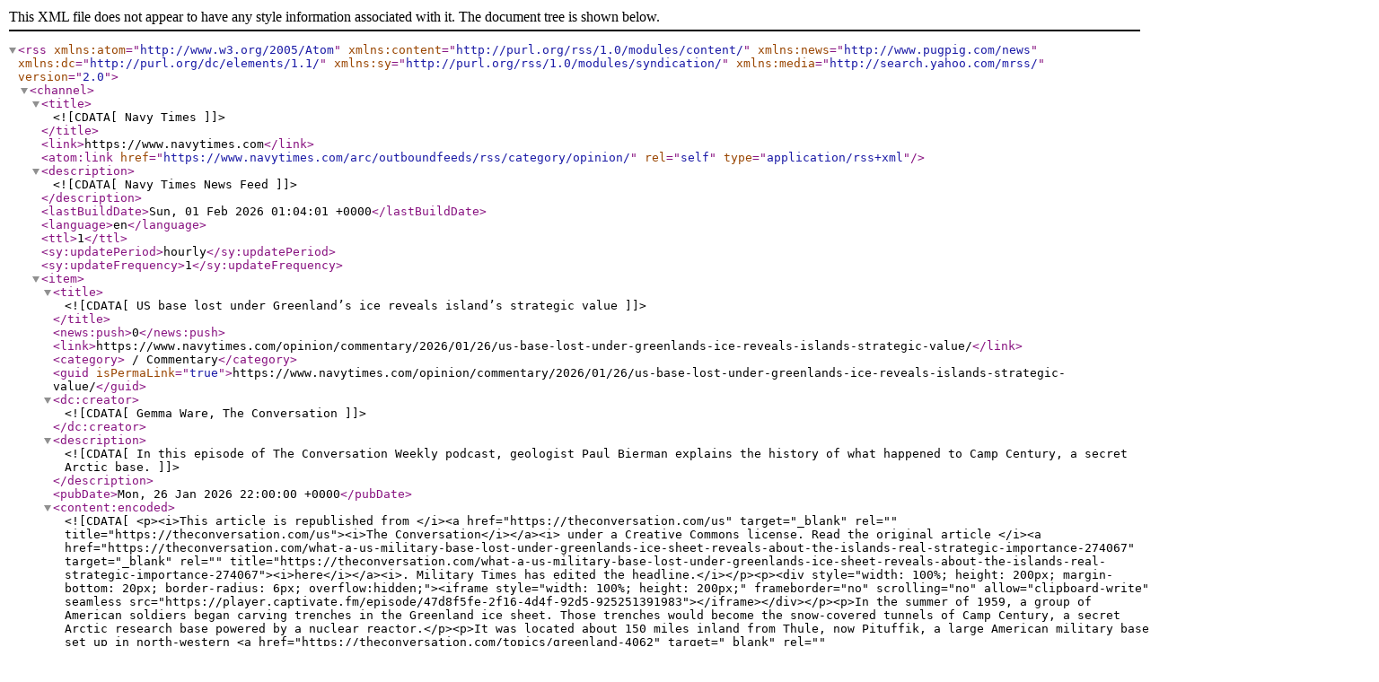

--- FILE ---
content_type: application/xml; charset=utf-8
request_url: https://www.navytimes.com/arc/outboundfeeds/rss/category/opinion/?outputType=xml
body_size: 96078
content:
<?xml version="1.0" encoding="UTF-8"?><rss xmlns:atom="http://www.w3.org/2005/Atom" xmlns:content="http://purl.org/rss/1.0/modules/content/" xmlns:news="http://www.pugpig.com/news" xmlns:dc="http://purl.org/dc/elements/1.1/" xmlns:sy="http://purl.org/rss/1.0/modules/syndication/" version="2.0" xmlns:media="http://search.yahoo.com/mrss/"><channel><title><![CDATA[Navy Times]]></title><link>https://www.navytimes.com</link><atom:link href="https://www.navytimes.com/arc/outboundfeeds/rss/category/opinion/" rel="self" type="application/rss+xml"/><description><![CDATA[Navy Times News Feed]]></description><lastBuildDate>Sun, 01 Feb 2026 01:04:01 +0000</lastBuildDate><language>en</language><ttl>1</ttl><sy:updatePeriod>hourly</sy:updatePeriod><sy:updateFrequency>1</sy:updateFrequency><item><title><![CDATA[US base lost under Greenland’s ice reveals island’s strategic value]]></title><news:push>0</news:push><link>https://www.navytimes.com/opinion/commentary/2026/01/26/us-base-lost-under-greenlands-ice-reveals-islands-strategic-value/</link><category> / Commentary</category><guid isPermaLink="true">https://www.navytimes.com/opinion/commentary/2026/01/26/us-base-lost-under-greenlands-ice-reveals-islands-strategic-value/</guid><dc:creator><![CDATA[Gemma Ware, The Conversation]]></dc:creator><description><![CDATA[In this episode of The Conversation Weekly podcast, geologist Paul Bierman explains the history of what happened to Camp Century, a secret Arctic base.]]></description><pubDate>Mon, 26 Jan 2026 22:00:00 +0000</pubDate><content:encoded><![CDATA[<p><i>This article is republished from </i><a href="https://theconversation.com/us" target="_blank" rel="" title="https://theconversation.com/us"><i>The Conversation</i></a><i> under a Creative Commons license. Read the original article </i><a href="https://theconversation.com/what-a-us-military-base-lost-under-greenlands-ice-sheet-reveals-about-the-islands-real-strategic-importance-274067" target="_blank" rel="" title="https://theconversation.com/what-a-us-military-base-lost-under-greenlands-ice-sheet-reveals-about-the-islands-real-strategic-importance-274067"><i>here</i></a><i>. Military Times has edited the headline.</i></p><p><div style="width: 100%; height: 200px; margin-bottom: 20px; border-radius: 6px; overflow:hidden;"><iframe style="width: 100%; height: 200px;" frameborder="no" scrolling="no" allow="clipboard-write" seamless src="https://player.captivate.fm/episode/47d8f5fe-2f16-4d4f-92d5-925251391983"></iframe></div></p><p>In the summer of 1959, a group of American soldiers began carving trenches in the Greenland ice sheet. Those trenches would become the snow-covered tunnels of Camp Century, a secret Arctic research base powered by a nuclear reactor.</p><p>It was located about 150 miles inland from Thule, now Pituffik, a large American military base set up in north-western <a href="https://theconversation.com/topics/greenland-4062" target="_blank" rel="" title="https://theconversation.com/topics/greenland-4062">Greenland</a> after a military agreement with Denmark during world war two.</p><p>Camp Century operated for six years, during which time the scientists based there managed to drill a mile down to collect a unique set of ice cores. But by 1966, Camp Century had been abandoned, deemed too expensive and difficult to maintain.</p><p>Today, Donald Trump’s territorial ambitions for Greenland continue to cause <a href="https://theconversation.com/trump-is-testing-europe-and-the-clock-is-ticking-273990" target="_blank" rel="" title="https://theconversation.com/trump-is-testing-europe-and-the-clock-is-ticking-273990">concern</a> and <a href="https://theconversation.com/trumps-annexation-of-greenland-seemed-imminent-now-its-on-much-shakier-ground-273787" target="_blank" rel="" title="https://theconversation.com/trumps-annexation-of-greenland-seemed-imminent-now-its-on-much-shakier-ground-273787">confusion</a> in Europe, particularly for Denmark and Greenlanders themselves, who insist their island is not for sale.</p><p>One of the attractions of Greenland is the gleam of its <a href="https://theconversation.com/greenland-is-rich-in-natural-resources-a-geologist-explains-why-273022" target="_blank" rel="" title="https://theconversation.com/greenland-is-rich-in-natural-resources-a-geologist-explains-why-273022">rich mineral wealth</a>, particularly rare earth minerals. Now that Greenland’s ice sheet is melting due to global warming, will this make the mineral riches easier to get at?</p><p>In this episode of <a href="https://pod.link/1550643487" target="_blank" rel="" title="https://pod.link/1550643487">The Conversation Weekly</a> podcast, we talk to <a href="https://theconversation.com/profiles/paul-bierman-959411" target="_blank" rel="" title="https://theconversation.com/profiles/paul-bierman-959411">Paul Bierman</a>, a geologist and expert on Greenland’s ice at the University of Vermont in the U.S. He explains why the history of what happened to Camp Century – and the secrets of its ice cores, misplaced for decades, but now back under the microscope – help us to understand why it’s not that simple.</p><p><i>Listen to the interview with Paul Bierman on </i><a href="https://theconversation.com/topics/the-conversation-weekly-98901" target="_blank" rel="" title="https://theconversation.com/topics/the-conversation-weekly-98901"><i>The Conversation Weekly</i></a><i> podcast. You can also </i><a href="https://theconversation.com/us-military-has-a-long-history-in-greenland-from-mining-during-wwii-to-a-nuclear-powered-army-base-built-into-the-ice-273355" target="_blank" rel="" title="https://theconversation.com/us-military-has-a-long-history-in-greenland-from-mining-during-wwii-to-a-nuclear-powered-army-base-built-into-the-ice-273355"><i>read articles by him about the history of US involvement in Greenland</i></a><i> and the </i><a href="https://theconversation.com/greenlands-melting-ice-and-landslide-prone-fjords-make-the-oil-and-minerals-trump-is-eyeing-dangerous-to-extract-249985" target="_blank" rel="" title="https://theconversation.com/greenlands-melting-ice-and-landslide-prone-fjords-make-the-oil-and-minerals-trump-is-eyeing-dangerous-to-extract-249985"><i>difficulty of mining on the island</i></a><i>.</i></p><p><i>This episode of The Conversation Weekly was written and produced by Mend Mariwany and Gemma Ware. Mixing by Michelle Macklem and theme music by Neeta Sarl. Gemma Ware is the executive producer.</i></p><p><i>Newsclips in this episode from </i><a href="https://www.youtube.com/watch?v=eZ7UudCmbao&amp;list=PLdMrbgYfVl-s16D_iT2BJCJ90pWtTO1A4&amp;index=8" target="_blank" rel="" title="https://www.youtube.com/watch?v=eZ7UudCmbao&amp;list=PLdMrbgYfVl-s16D_iT2BJCJ90pWtTO1A4&amp;index=8"><i>New York Times Podcasts</i></a><i>, the </i><a href="https://www.bbc.com/news/live/cjrzjqg8dlwt" target="_blank" rel="" title="https://www.bbc.com/news/live/cjrzjqg8dlwt"><i>BBC</i></a><i> and </i><a href="https://www.youtube.com/watch?v=z-ES0zPAruQ" target="_blank" rel="" title="https://www.youtube.com/watch?v=z-ES0zPAruQ"><i>NBC News</i></a><i>.</i></p><p><i>Listen to The Conversation Weekly via any of the apps listed above, download it directly via our </i><a href="https://feeds.captivate.fm/the-conversation-weekly/" rel=""><i>RSS feed</i></a><i> or find out </i><a href="https://theconversation.com/how-to-listen-to-the-conversations-podcasts-154131" rel=""><i>how else to listen here</i></a><i>. A transcript of this episode is available via the Apple Podcasts or Spotify apps.</i></p><p><img src="https://counter.theconversation.com/content/274067/count.gif?distributor=republish-lightbox-basic" alt="The Conversation" width="1" height="1" style="border: none !important; box-shadow: none !important; margin: 0 !important; max-height: 1px !important; max-width: 1px !important; min-height: 1px !important; min-width: 1px !important; opacity: 0 !important; outline: none !important; padding: 0 !important" referrerpolicy="no-referrer-when-downgrade" /></p>]]></content:encoded><media:thumbnail url="https://cloudfront-us-east-1.images.arcpublishing.com/archetype/EPM4ML5VSJBGHMFX4CAONKFPCI.jpg" type="image/jpeg"/><enclosure url="https://cloudfront-us-east-1.images.arcpublishing.com/archetype/EPM4ML5VSJBGHMFX4CAONKFPCI.jpg" type="image/jpeg"/><media:content url="https://cloudfront-us-east-1.images.arcpublishing.com/archetype/EPM4ML5VSJBGHMFX4CAONKFPCI.jpg" type="image/jpeg" height="4105" width="5273"><media:description type="plain"><![CDATA[Men of the U.S. Army Polar Research and Development Center set up communications at the temporary camp used during the construction of Camp Century, an Arctic U.S. military research base in Greenland. (U.S. Army/Pictorial Parade/Archive Photos/Getty Images)]]></media:description><media:credit role="author" scheme="urn:ebu">Pictorial Parade</media:credit></media:content></item><item><title><![CDATA[I used VR therapy to treat my PTSD. Here’s what happened next.]]></title><news:push>0</news:push><link>https://www.navytimes.com/opinion/commentary/2026/01/23/i-used-vr-therapy-to-treat-my-ptsd-heres-what-happened-next/</link><category> / Commentary</category><guid isPermaLink="true">https://www.navytimes.com/opinion/commentary/2026/01/23/i-used-vr-therapy-to-treat-my-ptsd-heres-what-happened-next/</guid><dc:creator><![CDATA[Clay Beyersdorfer]]></dc:creator><description><![CDATA[A firsthand look at how Neurova Labs is tackling PTSD — with just a headset. ]]></description><pubDate>Fri, 23 Jan 2026 14:37:03 +0000</pubDate><content:encoded><![CDATA[<p>I was in southern Afghanistan in May 2014 when a vehicle-borne improvised explosive device <a href="https://www.dvidshub.net/video/340206/soldiers-update-mandi-sar-vbied-attack" rel="">detonated near me</a> while covering a routine patrol as a public affairs specialist.</p><p>It was something I had done a dozen times before, but in a flash I was on my back, ears ringing, lungs full of dust.</p><p>The blast knocked me out cold. When I came to, nothing was where it had been. The explosion left me with a traumatic brain injury and partial deafness in my right ear, with tinnitus that still rings to this day. I deal with memory loss, light sensitivity and sudden moments of confusion or panic that attack without warning.</p><p>So, when the possibility to test a <a href="https://www.militarytimes.com/news/your-military/2025/12/29/this-company-is-rethinking-ptsd-treatment-for-veterans-with-vr/" target="_self" rel="" title="https://www.militarytimes.com/news/your-military/2025/12/29/this-company-is-rethinking-ptsd-treatment-for-veterans-with-vr/">virtual reality therapy program</a> developed by Neurova Labs became available, I took it — not as a paid endorsement or promotional experiment, but as a disabled veteran looking for something that might actually help. I went into the process cautiously. PTSD and traumatic brain injuries do not present the same way for everyone, and there is no universal solution. </p><p>I am not a medical professional nor can I explain the underlying science in clinical terms. What I can offer here is a firsthand account of what this three week experience looked like and what, if anything, changed.</p><p>The therapy, first launched in 2024, follows a structured but approachable format. The program is designed as a three-week regimen, with two active weeks of VR sessions conducted four days per week. </p><p>Each session lasts between 45 minutes to an hour. Every session begins with a warm-up using a commercially available application that emphasizes fast-paced interaction with a virtual pistol. It is engaging and requires focus, coordination and quick reactions.</p><p>That warm-up is followed by the core Neurova Labs environment, which centers on a target practice-style scenario. Each session includes five rounds, roughly lasting five minutes apiece. The pace is steady and immersive, requiring sustained attention without becoming overwhelming. </p><p>The session ends with a cooldown phase that is intentionally slower and more abstract. This final segment uses calming sounds, soft music and shifting colors, with only limited interaction. The goal is clearly to bring the body down from heightened alertness into a calmer state.</p><p>I was skeptical going in, particularly about whether something so technology-driven could meaningfully impact symptoms rooted in trauma. What surprised me most was how quickly I noticed the changes, starting with my sleep regimen. </p><p>Before starting the program, I routinely woke up very early in the morning, often around 4 or 4:30 a.m., and struggled to fall back asleep. By the second week of therapy, I was sleeping later and more consistently, often until around 8:30 a.m. </p><p>The time it took me to fall asleep also shortened. That alone had a noticeable effect on my mood and energy throughout the day. </p><p>Sleep was not the only area where I saw improvement. Over the course of the three weeks, I noticed a shift in how I reacted to stress. As a freelance writer and creative, my work involves deadlines, travel and uncertainty. Combined with the broader stress of daily life, it is easy to slip into a constant state of anxiety. </p><p>During this period, I found that my fight or flight response did not take over as quickly, and when it did, I was able to step out of it faster than before. The stress was still there, but it felt more manageable.</p><p>That distinction matters. </p><p>For many people with PTSD, the challenge is not avoiding stress altogether, but shortening the amount of time the body stays stuck in a heightened state. Being able to regroup more quickly can change the course of an entire day.</p><p>Another encouraging aspect of the experience was seeing how actively the software is being developed. The program is still in its testing phase, and during my three weeks of use the program received multiple updates. That signaled an ongoing effort to refine and improve the product rather than treating it as a finished, static solution, which happens with a lot of the treatment programs offered to veterans today.</p><blockquote class="instagram-media" data-instgrm-captioned data-instgrm-permalink="https://www.instagram.com/reel/DTl2DpXj0lm/?utm_source=ig_embed&amp;utm_campaign=loading" data-instgrm-version="14" style=" background:#FFF; border:0; border-radius:3px; box-shadow:0 0 1px 0 rgba(0,0,0,0.5),0 1px 10px 0 rgba(0,0,0,0.15); margin: 1px; max-width:658px; min-width:326px; padding:0; width:99.375%; width:-webkit-calc(100% - 2px); width:calc(100% - 2px);"><div style="padding:16px;"> <a href="https://www.instagram.com/reel/DTl2DpXj0lm/?utm_source=ig_embed&amp;utm_campaign=loading" style=" background:#FFFFFF; line-height:0; padding:0 0; text-align:center; text-decoration:none; width:100%;" target="_blank"> <div style=" display: flex; flex-direction: row; align-items: center;"> <div style="background-color: #F4F4F4; border-radius: 50%; flex-grow: 0; height: 40px; margin-right: 14px; width: 40px;"></div> <div style="display: flex; flex-direction: column; flex-grow: 1; justify-content: center;"> <div style=" background-color: #F4F4F4; border-radius: 4px; flex-grow: 0; height: 14px; margin-bottom: 6px; width: 100px;"></div> <div style=" background-color: #F4F4F4; border-radius: 4px; flex-grow: 0; height: 14px; width: 60px;"></div></div></div><div style="padding: 19% 0;"></div> <div style="display:block; height:50px; margin:0 auto 12px; width:50px;"><svg width="50px" height="50px" viewBox="0 0 60 60" version="1.1" xmlns="https://www.w3.org/2000/svg" xmlns:xlink="https://www.w3.org/1999/xlink"><g stroke="none" stroke-width="1" fill="none" fill-rule="evenodd"><g transform="translate(-511.000000, -20.000000)" fill="#000000"><g><path d="M556.869,30.41 C554.814,30.41 553.148,32.076 553.148,34.131 C553.148,36.186 554.814,37.852 556.869,37.852 C558.924,37.852 560.59,36.186 560.59,34.131 C560.59,32.076 558.924,30.41 556.869,30.41 M541,60.657 C535.114,60.657 530.342,55.887 530.342,50 C530.342,44.114 535.114,39.342 541,39.342 C546.887,39.342 551.658,44.114 551.658,50 C551.658,55.887 546.887,60.657 541,60.657 M541,33.886 C532.1,33.886 524.886,41.1 524.886,50 C524.886,58.899 532.1,66.113 541,66.113 C549.9,66.113 557.115,58.899 557.115,50 C557.115,41.1 549.9,33.886 541,33.886 M565.378,62.101 C565.244,65.022 564.756,66.606 564.346,67.663 C563.803,69.06 563.154,70.057 562.106,71.106 C561.058,72.155 560.06,72.803 558.662,73.347 C557.607,73.757 556.021,74.244 553.102,74.378 C549.944,74.521 548.997,74.552 541,74.552 C533.003,74.552 532.056,74.521 528.898,74.378 C525.979,74.244 524.393,73.757 523.338,73.347 C521.94,72.803 520.942,72.155 519.894,71.106 C518.846,70.057 518.197,69.06 517.654,67.663 C517.244,66.606 516.755,65.022 516.623,62.101 C516.479,58.943 516.448,57.996 516.448,50 C516.448,42.003 516.479,41.056 516.623,37.899 C516.755,34.978 517.244,33.391 517.654,32.338 C518.197,30.938 518.846,29.942 519.894,28.894 C520.942,27.846 521.94,27.196 523.338,26.654 C524.393,26.244 525.979,25.756 528.898,25.623 C532.057,25.479 533.004,25.448 541,25.448 C548.997,25.448 549.943,25.479 553.102,25.623 C556.021,25.756 557.607,26.244 558.662,26.654 C560.06,27.196 561.058,27.846 562.106,28.894 C563.154,29.942 563.803,30.938 564.346,32.338 C564.756,33.391 565.244,34.978 565.378,37.899 C565.522,41.056 565.552,42.003 565.552,50 C565.552,57.996 565.522,58.943 565.378,62.101 M570.82,37.631 C570.674,34.438 570.167,32.258 569.425,30.349 C568.659,28.377 567.633,26.702 565.965,25.035 C564.297,23.368 562.623,22.342 560.652,21.575 C558.743,20.834 556.562,20.326 553.369,20.18 C550.169,20.033 549.148,20 541,20 C532.853,20 531.831,20.033 528.631,20.18 C525.438,20.326 523.257,20.834 521.349,21.575 C519.376,22.342 517.703,23.368 516.035,25.035 C514.368,26.702 513.342,28.377 512.574,30.349 C511.834,32.258 511.326,34.438 511.181,37.631 C511.035,40.831 511,41.851 511,50 C511,58.147 511.035,59.17 511.181,62.369 C511.326,65.562 511.834,67.743 512.574,69.651 C513.342,71.625 514.368,73.296 516.035,74.965 C517.703,76.634 519.376,77.658 521.349,78.425 C523.257,79.167 525.438,79.673 528.631,79.82 C531.831,79.965 532.853,80.001 541,80.001 C549.148,80.001 550.169,79.965 553.369,79.82 C556.562,79.673 558.743,79.167 560.652,78.425 C562.623,77.658 564.297,76.634 565.965,74.965 C567.633,73.296 568.659,71.625 569.425,69.651 C570.167,67.743 570.674,65.562 570.82,62.369 C570.966,59.17 571,58.147 571,50 C571,41.851 570.966,40.831 570.82,37.631"></path></g></g></g></svg></div><div style="padding-top: 8px;"> <div style=" color:#3897f0; font-family:Arial,sans-serif; font-size:14px; font-style:normal; font-weight:550; line-height:18px;">View this post on Instagram</div></div><div style="padding: 12.5% 0;"></div> <div style="display: flex; flex-direction: row; margin-bottom: 14px; align-items: center;"><div> <div style="background-color: #F4F4F4; border-radius: 50%; height: 12.5px; width: 12.5px; transform: translateX(0px) translateY(7px);"></div> <div style="background-color: #F4F4F4; height: 12.5px; transform: rotate(-45deg) translateX(3px) translateY(1px); width: 12.5px; flex-grow: 0; margin-right: 14px; margin-left: 2px;"></div> <div style="background-color: #F4F4F4; border-radius: 50%; height: 12.5px; width: 12.5px; transform: translateX(9px) translateY(-18px);"></div></div><div style="margin-left: 8px;"> <div style=" background-color: #F4F4F4; border-radius: 50%; flex-grow: 0; height: 20px; width: 20px;"></div> <div style=" width: 0; height: 0; border-top: 2px solid transparent; border-left: 6px solid #f4f4f4; border-bottom: 2px solid transparent; transform: translateX(16px) translateY(-4px) rotate(30deg)"></div></div><div style="margin-left: auto;"> <div style=" width: 0px; border-top: 8px solid #F4F4F4; border-right: 8px solid transparent; transform: translateY(16px);"></div> <div style=" background-color: #F4F4F4; flex-grow: 0; height: 12px; width: 16px; transform: translateY(-4px);"></div> <div style=" width: 0; height: 0; border-top: 8px solid #F4F4F4; border-left: 8px solid transparent; transform: translateY(-4px) translateX(8px);"></div></div></div> <div style="display: flex; flex-direction: column; flex-grow: 1; justify-content: center; margin-bottom: 24px;"> <div style=" background-color: #F4F4F4; border-radius: 4px; flex-grow: 0; height: 14px; margin-bottom: 6px; width: 224px;"></div> <div style=" background-color: #F4F4F4; border-radius: 4px; flex-grow: 0; height: 14px; width: 144px;"></div></div></a></div></blockquote><p>Accessibility may be the most significant strength of the Neurova Labs approach. Traditional treatment pathways, particularly within the Department of Veterans Affairs, can be difficult to navigate. Appointments, long waits, unfamiliar clinical environments and administrative hurdles can themselves become sources of stress. For many veterans, that friction leads to disengagement from treatment entirely.</p><p>This model removes many of those barriers. As long as you have the headset, therapy can be done at home, on your schedule and in an environment you control. Morning sessions with coffee, afternoon sessions between work obligations or evening sessions after a difficult day are all possible. That level of autonomy changes how treatment feels. It becomes something you opt into rather than something you endure.</p><p>I spoke with other users who approach the program differently. One former Marine described using the therapy as a situational tool — logging sessions before or after known stressors rather than following a strict schedule. That flexibility suggests a broader range of use beyond structured programs, which may be especially helpful for veterans balancing work, family and ongoing care.</p><p>It is also important to be clear about what this is not. This is not a cure-all, and it is not a replacement for counseling, psychiatric care, or other evidence-based treatments. Neurova Labs does not present it that way. </p><p>What it offered me was an entry point. Feeling tangible improvement in one area made me more open to continuing therapy elsewhere, including reengaging with the VA and seeking additional counseling when needed.</p><p>Over the last three weeks my quality of life improved. I slept better. My mood was steadier. Social interaction felt less overwhelming.</p><p>As the company continues to refine its product and explore wider availability, accessibility may ultimately be its most meaningful contribution: Treatment that meets veterans where they are, rather than forcing them into systems they distrust.</p><p>That alone has the potential to keep more people engaged in care. For me, the biggest takeaway was simple. For the first time in a long time, I felt hopeful. That alone made it easier to keep going.</p>]]></content:encoded><media:thumbnail url="https://cloudfront-us-east-1.images.arcpublishing.com/archetype/MDC7LW4Y6BGBDGI263QOSROVEQ.png" type="image/png"/><enclosure url="https://cloudfront-us-east-1.images.arcpublishing.com/archetype/MDC7LW4Y6BGBDGI263QOSROVEQ.png" type="image/png"/><media:content url="https://cloudfront-us-east-1.images.arcpublishing.com/archetype/MDC7LW4Y6BGBDGI263QOSROVEQ.png" type="image/png" height="900" width="1200"><media:description type="plain"><![CDATA[(Courtesy of Clay Beyersdorfer)]]></media:description></media:content></item><item><title><![CDATA[How fashion borrowed military aesthetics and lost the context]]></title><news:push>0</news:push><link>https://www.navytimes.com/opinion/commentary/2026/01/18/how-fashion-borrowed-military-aesthetics-and-lost-the-context/</link><category> / Commentary</category><guid isPermaLink="true">https://www.navytimes.com/opinion/commentary/2026/01/18/how-fashion-borrowed-military-aesthetics-and-lost-the-context/</guid><dc:creator><![CDATA[Clay Beyersdorfer]]></dc:creator><description><![CDATA["What was once functional equipment tied to service, sacrifice and sometimes trauma is now treated as visual shorthand for toughness or rebellion."]]></description><pubDate>Sun, 18 Jan 2026 15:00:00 +0000</pubDate><content:encoded><![CDATA[<p>For most of modern American history, military uniforms were designed to disappear. </p><p>Camouflage patterns were designed to break up a human silhouette in various environments. Load-bearing vests, cargo pockets, reinforced boots and standardized cuts were functional necessities — solutions to problems that involved weight, heat, concealment and survival. </p><p>Over the last two decades, however, those solutions have been pulled into civilian fashion, stripped of context and resold as style.</p><p>Camo pants appear on runways. Tactical vests are worn to music festivals. Combat boots become seasonal staples. What was once functional equipment tied to service, sacrifice and sometimes trauma is now treated as visual shorthand for toughness or rebellion.</p><p><a href="https://www.militarytimes.com/off-duty/military-culture/2020/12/01/ralph-lauren-cant-stop-ripping-off-military-clothing/">Ralph Lauren can’t stop ripping off military clothing</a></p><p>Camouflage is the clearest example. The pattern is now everywhere, from luxury collections to fast-fashion racks, often marketed as edgy or ironic. A 2025 Cosmopolitan article on camo’s resurgence outlined how patterns originally designed for concealment are now used to attract attention, often paired with bright colors, exaggerated cuts or intentionally impractical silhouettes.</p><p>That shift matters because camouflage was never neutral. Patterns were developed through research, testing and real-world application. They were worn by people operating in environments where being seen could mean death. When those patterns are removed from that context, they become abstract. The issue is not that civilians wear camo, but that camo becomes detached from the reality that produced it.</p><p>The same applies to tactical silhouettes. Plate carrier-style vests, MOLLE-inspired straps and oversized cargo pockets have become common in streetwear, especially among younger consumers. A New York Post article last year highlighted backlash aimed at Gen Z influencers who have embraced what critics called “World War III cosplay,” featuring combat-themed outfits worn purely for aesthetic effect. The criticism was less about age or taste and more about tone. To veterans and military families, those silhouettes are associated with training cycles, deployments and loss, not vibes.</p><p>The politics of military fashion are also difficult to separate from the visuals. </p><p>A New York Times piece published earlier this year examined how camo clothing exists at the intersection of military history, political identity and consumer culture, noting that what was once a government-issued pattern now signals everything from protest to patriotism depending on who is wearing it and why. The same jacket can read as anti-establishment, pro authority or simply trendy, depending on the context that is often flattened in mass marketing.</p><p>For veterans, this flattening can feel jarring. Military uniforms are not costumes. Even after leaving service, many veterans are conscious of what they wear and when. There is an unspoken rule about earned symbols, especially patches, unit identifiers and medals. </p><p>While most service members understand that camo pants or boots are not stolen valor, the casual use of tactical gear can still land strangely.</p><p>As an Army veteran, I spent years wearing uniforms that were issued, inspected and worn for specific reasons. Every pocket had a purpose. Every strap was adjusted for weight distribution. When I see a tactical vest worn over a mesh shirt at a festival, my first instinct is not offense but confusion.</p><p>That disconnect is where frustration often lives for veterans. It is not about ownership of style. It is about meaning. Military gear is designed through lessons learned, often the hard way. Removing that function turns hard experience into aesthetic shorthand, and that shorthand rarely tells the full story.</p><p>There is also a difference between influence and imitation. Military surplus has long been part of civilian wardrobes, especially after major wars. Field jackets, peacoats and boots entered mainstream fashion because they were durable and practical. The adoption was organic. What feels different now is the deliberate styling of combat as an accessory, divorced from utility and marketed at scale.</p><p>None of this means civilians should avoid military-inspired clothing. Fashion has always borrowed from institutions, subcultures and history — the issue is awareness. Wearing camo is not inherently disrespectful, but pretending it has no origin is dismissive. </p><p>Some brands have begun to acknowledge this gap by working with veterans, donating proceeds to service organizations or providing educational context alongside collections. Those efforts do not solve everything, but they show an understanding that aesthetics do not exist in a vacuum.</p><p>Veterans are not a monolith in how they respond to these trends. Some shrug it off. Others avoid military aesthetics entirely after leaving service. Some embrace the irony. What unites most responses is a desire for honesty.</p><p>Fashion will continue to cycle military aesthetics in and out of relevance. That is inevitable. What is not inevitable is forgetting where those aesthetics came from. Remembering the function behind the form does not ruin the look. It deepens it.</p>]]></content:encoded><media:thumbnail url="https://cloudfront-us-east-1.images.arcpublishing.com/archetype/4G43SK5WRVF6PNUO7DWXXKNLDI.png" type="image/png"/><enclosure url="https://cloudfront-us-east-1.images.arcpublishing.com/archetype/4G43SK5WRVF6PNUO7DWXXKNLDI.png" type="image/png"/><media:content url="https://cloudfront-us-east-1.images.arcpublishing.com/archetype/4G43SK5WRVF6PNUO7DWXXKNLDI.png" type="image/png" height="1200" width="2000"><media:description type="plain"><![CDATA[A person is shown during a fashion event Thursday in Florence, Italy. (Kuba Dabrowski/WWD via Getty Images)]]></media:description><media:credit role="author" scheme="urn:ebu"></media:credit></media:content></item><item><title><![CDATA[US military has a long history in Greenland, from WWII to Cold War]]></title><news:push>0</news:push><link>https://www.navytimes.com/opinion/commentary/2026/01/14/us-military-has-a-long-history-in-greenland-from-wwii-to-cold-war/</link><category> / Commentary</category><guid isPermaLink="true">https://www.navytimes.com/opinion/commentary/2026/01/14/us-military-has-a-long-history-in-greenland-from-wwii-to-cold-war/</guid><dc:creator><![CDATA[Paul Bierman, University of Vermont, The Conversation]]></dc:creator><description><![CDATA["Before charging headlong into this icy island again, the U.S. would be remiss not to learn from past failures," argues an environmental science professor.]]></description><pubDate>Wed, 14 Jan 2026 18:24:27 +0000</pubDate><content:encoded><![CDATA[<p><i>This article is republished from </i><a href="https://theconversation.com/us" target="_blank" rel="" title="https://theconversation.com/us"><i>The Conversation</i></a><i> under a Creative Commons license. Read the original article </i><a href="https://theconversation.com/us-military-has-a-long-history-in-greenland-from-mining-during-wwii-to-a-nuclear-powered-army-base-built-into-the-ice-273355" target="_blank" rel="" title="https://theconversation.com/us-military-has-a-long-history-in-greenland-from-mining-during-wwii-to-a-nuclear-powered-army-base-built-into-the-ice-273355"><i>here</i></a><i>. Military Times has edited the headline.</i></p><p>President Donald Trump’s insistence that the U.S. will acquire Greenland “<a href="https://www.youtube.com/watch?v=jKKaipXXOuE" target="_blank" rel="" title="https://www.youtube.com/watch?v=jKKaipXXOuE">whether they like it or not</a>” is just the latest chapter in a co-dependent and often complicated relationship between America and the Arctic’s largest island — one that stretches back more than a century.</p><p>Americans have long <a href="https://www.npr.org/2019/08/22/753192368/fact-check-did-harry-truman-really-try-to-buy-greenland-back-in-the-day" target="_blank" rel="" title="https://www.npr.org/2019/08/22/753192368/fact-check-did-harry-truman-really-try-to-buy-greenland-back-in-the-day">pursued policies in Greenland</a> that U.S. leaders considered <a href="https://theconversation.com/4-reasons-why-the-us-might-want-to-buy-greenland-if-it-were-for-sale-which-it-isnt-246955" target="_blank" rel="" title="https://theconversation.com/4-reasons-why-the-us-might-want-to-buy-greenland-if-it-were-for-sale-which-it-isnt-246955">strategic and economic imperatives</a>. As I recounted in my 2024 book, “<a href="https://wwnorton.com/books/9781324020677" target="_blank" rel="" title="https://wwnorton.com/books/9781324020677">When the Ice is Gone</a>,” about Greenland’s environmental, military and scientific history, some of these ideas were little more than <a href="https://undark.org/2024/09/06/wilo-golden-age-offbeat-arctic-research/" target="_blank" rel="" title="https://undark.org/2024/09/06/wilo-golden-age-offbeat-arctic-research/">engineering fantasies</a>, while others reflected unfettered <a href="https://doi.org/10.1080/03468750701449554" target="_blank" rel="" title="https://doi.org/10.1080/03468750701449554">military bravado</a>.</p><p><a href="https://www.militarytimes.com/opinion/commentary/2025/03/19/why-the-us-military-has-cared-about-climate-change-since-the-cold-war/">Why the US military has cared about climate change since the Cold War</a></p><p>But today’s world isn’t the same as when the United States last had a significant presence in Greenland, decades ago during the Cold War.</p><p>Before charging headlong into this icy island again, the U.S. would be remiss not to learn from past failures and consider how Earth’s <a href="https://science.nasa.gov/climate-change/evidence/%22%22" target="_blank" rel="" title="https://science.nasa.gov/climate-change/evidence/%22%22">rapidly changing</a> climate is fundamentally <a href="https://theconversation.com/arctic-has-changed-dramatically-in-just-a-couple-of-decades-2024-report-card-shows-worrying-trends-in-snow-ice-wildfire-and-more-237738" target="_blank" rel="" title="https://theconversation.com/arctic-has-changed-dramatically-in-just-a-couple-of-decades-2024-report-card-shows-worrying-trends-in-snow-ice-wildfire-and-more-237738">altering the region</a>.</p><h2>Early US plundering of Greenland’s metals</h2><p>In 1909, Robert Peary, a U.S. Navy officer, announced that he had won the race to the North Pole — a spectacular claim <a href="https://time.com/6294794/robert-peary-frederick-cook-north-pole-feud/" target="_blank" rel="" title="https://time.com/6294794/robert-peary-frederick-cook-north-pole-feud/">debated fiercely at the time</a>. Before that, Peary had spent years exploring Greenland by dogsled, often taking what he found.</p><p>In 1894, he convinced six Greenlanders to <a href="https://www.nytimes.com/2000/03/15/books/eskimo-boy-injustice-old-new-york-campaigning-writer-indicts-explorer-museum.html" target="_blank" rel="" title="https://www.nytimes.com/2000/03/15/books/eskimo-boy-injustice-old-new-york-campaigning-writer-indicts-explorer-museum.html">come with him to New York</a>, reportedly promising them tools and weapons in return. Within a few months, <a href="https://jsis.washington.edu/wordpress/wp-content/uploads/2019/01/Emily_Johnson_attachment.pdf" target="_blank" rel="" title="https://jsis.washington.edu/wordpress/wp-content/uploads/2019/01/Emily_Johnson_attachment.pdf">all but two of the Inuit had died</a> from diseases.</p><p>Peary also took three huge fragments of the <a href="https://www.lpi.usra.edu/meteor/metbull.php?code=5262" rel="">Cape York iron meteorite</a>, known to Greenlanders as Saviksoah. It was a unique source of metal that Greenlandic Inuit had <a href="https://doi.org/10.1016/1044-5803(92)90112-U" target="_blank" rel="" title="https://doi.org/10.1016/1044-5803(92)90112-U">used for centuries</a> to make tools. The largest piece of the meteorite, <a href="https://www.amnh.org/exhibitions/permanent/meteorites/meteorites/ahnighito" target="_blank" rel="" title="https://www.amnh.org/exhibitions/permanent/meteorites/meteorites/ahnighito">Ahnighito</a>, weighed 34 tons. Today, it <a href="https://www.amnh.org/exhibitions/permanent/meteorites/meteorites/fragments-of-cape-york" target="_blank" rel="" title="https://www.amnh.org/exhibitions/permanent/meteorites/meteorites/fragments-of-cape-york">sits in the American Museum of Natural History</a>, which reportedly <a href="https://www.lindahall.org/about/news/scientist-of-the-day/robert-e-peary/" target="_blank" rel="" title="https://www.lindahall.org/about/news/scientist-of-the-day/robert-e-peary/">paid Peary U.S. $40,000</a> for the space rocks.</p><img src="https://archetype-military-times-prod.web.arc-cdn.net/resizer/v2/alNikVu_5OL43iUgnJKqgZZTsaQ=/cloudfront-us-east-1.images.arcpublishing.com/archetype/SGQ66UKB25BEPNNOPCZ6XIH6QE.jpg" alt="A wave of U.S. military engineers lands on the shores of northwestern Greenland to build Thule Airbase in summer 1951. (Keystone-France/Gamma-Keystone via Getty Images)" height="2674" width="3508"/><h2>World War II: Strategic location and minerals</h2><p>World War II put Greenland on the map <a href="https://www.bowdoin.edu/arctic-museum/exhibits/2003/cold-front.html" target="_blank" rel="" title="https://www.bowdoin.edu/arctic-museum/exhibits/2003/cold-front.html">strategically</a> for the U.S. military. In spring 1941, Denmark’s ambassador <a href="https://www.govinfo.gov/content/pkg/STATUTE-55/pdf/STATUTE-55-Pg1245.pdf#page=1" target="_blank" rel="" title="https://www.govinfo.gov/content/pkg/STATUTE-55/pdf/STATUTE-55-Pg1245.pdf#page=1">signed a treaty</a> giving the U.S. military access <a href="https://history.state.gov/historicaldocuments/frus1945v04/d572" target="_blank" rel="" title="https://history.state.gov/historicaldocuments/frus1945v04/d572">to Greenland</a> to help protect the island from Nazi Germany and contribute to the war effort in Europe. That treaty remains in effect today.</p><p>New <a href="https://www.mycg.uscg.mil/News/Article/3292212/the-long-blue-line-greenlandcoast-guards-arctic-combat-zone-of-world-war-ii-194/" target="_blank" rel="" title="https://www.mycg.uscg.mil/News/Article/3292212/the-long-blue-line-greenlandcoast-guards-arctic-combat-zone-of-world-war-ii-194/">American bases</a> in western and southern Greenland became crucial refueling stops for planes flying from America to Europe.</p><p>Hundreds of American soldiers were garrisoned at Ivittuut, a remote town on the southern Greenland coast where they protected the <a href="https://www.smithsonianmag.com/travel/how-abandoned-mining-town-greenland-helped-win-world-war-ii-180973835/" target="_blank" rel="" title="https://www.smithsonianmag.com/travel/how-abandoned-mining-town-greenland-helped-win-world-war-ii-180973835/">world’s largest cryolite mine</a>. The rare mineral was used for <a href="https://www.miningnewsnorth.com/story/2025/08/01/mining-history/cryolite-greenlands-forgotten-icy-mineral/9197.html" target="_blank" rel="" title="https://www.miningnewsnorth.com/story/2025/08/01/mining-history/cryolite-greenlands-forgotten-icy-mineral/9197.html">smelting aluminum</a>, critical for building airplanes during the war.</p><p>And because Greenland is upwind from Europe, weather data collected on the island proved essential for <a href="https://www.americanrifleman.org/content/greenland-and-the-strategic-advantage-of-weather-reporting/" target="_blank" rel="" title="https://www.americanrifleman.org/content/greenland-and-the-strategic-advantage-of-weather-reporting/">battlefield forecasts</a> as officers planned their moves during World War II.</p><p>Both the Americans and Germans built weather stations on Greenland, starting what historians refer to as the <a href="https://www.thearcticinstitute.org/knowledge-power-greenland-great-powers-lessons-second-world-war/" target="_blank" rel="" title="https://www.thearcticinstitute.org/knowledge-power-greenland-great-powers-lessons-second-world-war/">weather war</a>. There was <a href="https://www.military.com/feature/2025/10/13/when-us-troops-fought-nazis-arctic-forgotten-battle-greenland.html" target="_blank" rel="" title="https://www.military.com/feature/2025/10/13/when-us-troops-fought-nazis-arctic-forgotten-battle-greenland.html">little combat</a>, though allied patrols routinely scoured the east coast of the island for Nazi encampments. The weather war ended in 1944 when the U.S. Coast Guard, and <a href="https://www.docdroid.net/OWLUcew/the-weather-war-wwiihistory201412-pdf" target="_blank" rel="" title="https://www.docdroid.net/OWLUcew/the-weather-war-wwiihistory201412-pdf">its East Greenland dogsled patrol</a>, found the last of four German weather stations and captured their meteorologists.</p><img src="https://archetype-military-times-prod.web.arc-cdn.net/resizer/v2/HyO5Git0oP5Cr2dYIyWcHqBy_YE=/cloudfront-us-east-1.images.arcpublishing.com/archetype/3MNHDAT6AFDMZADROC276YXBLU.jpg" alt="U.S. Army Col. Walter Parsons, center, and visitors climb up to an escape hatch to enter Camp Century, an Arctic U.S. military scientific research base in Greenland, June 1959. (U.S. Army/Pictorial Parade/Archive Photos/Getty Images)" height="5269" width="4227"/><h2>Cold War: Fanciful engineering ideas vs. the ice</h2><p>The heyday of U.S. military engineering dreams in Greenland arrived during the Cold War in the 1950s.</p><p>To counter the risk of Soviet missiles and bombers coming over the Arctic, the U.S. military transported <a href="https://www.nytimes.com/1952/09/19/archives/u-s-creates-huge-air-base-in-far-north-of-greenland-strategic.html" target="_blank" rel="" title="https://www.nytimes.com/1952/09/19/archives/u-s-creates-huge-air-base-in-far-north-of-greenland-strategic.html">about 5,000 men, 280,000 tons of supplies, 500 trucks and 129 bulldozers</a>, according to The New York Times, to a barren, northwest Greenland beach — 930 miles (1,500 kilometers) from the North Pole and 2,752 miles (4,430 kilometers) from Moscow.</p><p>There, in one top-secret summer, <a href="https://storage.googleapis.com/mnhs-org-support/mn_history_articles/65/v65i01p4-13.pdf" target="_blank" rel="" title="https://storage.googleapis.com/mnhs-org-support/mn_history_articles/65/v65i01p4-13.pdf">they built the sprawling American air base</a> at <a href="https://www.stripes.com/history/2023-01-09/thule-air-base-community-8703154.html" target="_blank" rel="" title="https://www.stripes.com/history/2023-01-09/thule-air-base-community-8703154.html">Thule</a>. It housed bombers, fighters, nuclear missiles and more than 10,000 soldiers. The whole operation was revealed to the world the following year, on a September 1952 cover of <a href="https://www.madmenart.com/life-covers-bw/air-bases-thule-greenland-22-sep-1952-copyright-life-magazine/" target="_blank" rel="" title="https://www.madmenart.com/life-covers-bw/air-bases-thule-greenland-22-sep-1952-copyright-life-magazine/">LIFE magazine</a> and by the U.S. Army in its weekly <a href="https://www.youtube.com/watch?v=54aaQtsH5jw" target="_blank" rel="" title="https://www.youtube.com/watch?v=54aaQtsH5jw">television</a> show, “The Big Picture.”</p><p>But in the realm of ideas born out of paranoia, <a href="https://pastglobalchanges.org/news/137076" target="_blank" rel="" title="https://pastglobalchanges.org/news/137076">Camp Century</a> and <a href="https://doi.org/10.1080/03468750701449554" target="_blank" rel="" title="https://doi.org/10.1080/03468750701449554">Project Iceworm</a> were the pinnacle.</p><p>The U.S. Army built Camp Century, a <a href="https://theconversation.com/the-us-army-tried-portable-nuclear-power-at-remote-bases-60-years-ago-it-didnt-go-well-164138" target="_blank" rel="" title="https://theconversation.com/the-us-army-tried-portable-nuclear-power-at-remote-bases-60-years-ago-it-didnt-go-well-164138">nuclear-powered base</a>, inside the ice sheet by digging deep trenches and then covering them with snow. The base held 200 men in bunkrooms heated to 72 degrees Fahrenheit (22 Celsius). It was the center of U.S. Army research on snow and ice and became a reminder to the USSR that the American military could operate at will in the Arctic.</p><p>The Army also imagined <a href="https://doi.org/10.1080/03468750701449554" target="_blank" rel="" title="https://doi.org/10.1080/03468750701449554">hundreds of miles of rail lines</a> buried inside Greenland’s ice sheet. On Project Iceworm’s tracks, atomic-powered trains would move nuclear-tipped missiles in snow tunnels between hidden launch stations — a shell game covering an area about the size of Alabama.</p><p>In the end, Project Iceworm never got beyond <a href="https://undark.org/2024/09/06/wilo-golden-age-offbeat-arctic-research/" target="_blank" rel="" title="https://undark.org/2024/09/06/wilo-golden-age-offbeat-arctic-research/">a 1,300-foot (400-meter) tunnel</a> the Army excavated at <a href="https://pastglobalchanges.org/news/137076" target="_blank" rel="" title="https://pastglobalchanges.org/news/137076">Camp Century</a>. The soft snow and ice, constantly moving, buckled that track as the tunnel walls closed in. In the early 1960s, first the White House, and then NATO, <a href="https://doi.org/10.1080/03468750701449554" target="_blank" rel="" title="https://doi.org/10.1080/03468750701449554">rejected Project Iceworm</a>.</p><p>In 1966, the Army abandoned Camp Century, leaving hundreds of tons of waste inside the ice sheet. Today, the crushed and <a href="https://cires.colorado.edu/news/greenland-and-legacy-camp-century" target="_blank" rel="" title="https://cires.colorado.edu/news/greenland-and-legacy-camp-century">abandoned camp</a> lies more than 100 feet (30 meters) below the ice sheet surface. But as the climate warms and the ice melts, that <a href="https://doi.org/10.1002/2016GL069688" target="_blank" rel="" title="https://doi.org/10.1002/2016GL069688">waste will resurface</a>: millions of gallons of frozen sewage, asbestos-wrapped pipes, toxic lead paint and carcinogenic PCBs.</p><p>Who will clean up the mess and at what cost is an open question.</p><img src="https://archetype-military-times-prod.web.arc-cdn.net/resizer/v2/9J9Re6tn9Y6Xa_YIxBX_gj1Ic5A=/cloudfront-us-east-1.images.arcpublishing.com/archetype/EPM4ML5VSJBGHMFX4CAONKFPCI.jpg" alt="Men of the U.S. Army Polar Research and Development Center set up communications at the temporary camp used during the construction of Camp Century. (U.S. Army/Pictorial Parade/Archive Photos/Getty Images)" height="4105" width="5273"/><h2>Greenland remains a tough place to turn a profit</h2><p>In the past, the American focus in Greenland was on short-term gains with little regard for the future. <a href="https://polarjournal.net/abandoned-american-ww2-bases-are-slowly-being-removed-from-greenland/%22%22" target="_blank" rel="" title="https://polarjournal.net/abandoned-american-ww2-bases-are-slowly-being-removed-from-greenland/%22%22">Abandoned bases</a>, scattered around the island today and in need of cleanup, are one example. Peary’s disregard of the <a href="https://www.google.com/books/edition/Minik_The_New_York_Eskimo/rzA7DwAAQBAJ" target="_blank" rel="" title="https://www.google.com/books/edition/Minik_The_New_York_Eskimo/rzA7DwAAQBAJ">lives of local Greenlanders</a> is another.</p><p>History shows that many of the fanciful ideas for Greenland failed because they showed little consideration of the island’s isolation, harsh climate and dynamic ice sheet.</p><p>Trump’s demands for <a href="https://www.thearcticinstitute.org/trumps-greenland-flirt-clumsy-arctic-geopolitics/" target="_blank" rel="" title="https://www.thearcticinstitute.org/trumps-greenland-flirt-clumsy-arctic-geopolitics/">American control</a> of the island as a source of wealth and U.S. security are <a href="https://theconversation.com/allies-or-enemies-trumps-threats-against-canada-and-greenland-put-nato-in-a-tough-spot-247194" target="_blank" rel="" title="https://theconversation.com/allies-or-enemies-trumps-threats-against-canada-and-greenland-put-nato-in-a-tough-spot-247194">similarly shortsighted</a>. In today’s <a href="https://www.advancedsciencenews.com/the-rate-of-human-driven-global-warming-is-at-a-record-high/" target="_blank" rel="" title="https://www.advancedsciencenews.com/the-rate-of-human-driven-global-warming-is-at-a-record-high/">rapidly warming climate</a>, disregarding the dramatic effects of climate change in Greenland can <a href="https://theconversation.com/greenlands-melting-ice-and-landslide-prone-fjords-make-the-oil-and-minerals-trump-is-eyeing-dangerous-to-extract-249985" target="_blank" rel="" title="https://theconversation.com/greenlands-melting-ice-and-landslide-prone-fjords-make-the-oil-and-minerals-trump-is-eyeing-dangerous-to-extract-249985">doom projects to failure</a> as <a href="https://doi.org/10.1038/s43247-022-00498-3" target="_blank" rel="" title="https://doi.org/10.1038/s43247-022-00498-3">Arctic temperatures climb</a>.</p><p>Recent floods, fed by Greenland’s melting ice sheet, have <a href="https://www.youtube.com/watch?v=RauzduvIYog&amp;t=9s" target="_blank" rel="" title="https://www.youtube.com/watch?v=RauzduvIYog&amp;t=9s">swept away bridges</a> that had stood for half a century. The permafrost that underlies the island is rapidly thawing and destabilizing infrastructure, including the critical <a href="https://www.highnorthnews.com/en/us-arctic-and-sub-arctic-military-bases-are-unprepared-impacts-climate-change" target="_blank" rel="" title="https://www.highnorthnews.com/en/us-arctic-and-sub-arctic-military-bases-are-unprepared-impacts-climate-change">radar installation and runway</a> at Thule, renamed Pituffik Space Base in 2022. The island’s mountain sides are <a href="https://theconversation.com/greenlands-melting-ice-and-landslide-prone-fjords-make-the-oil-and-minerals-trump-is-eyeing-dangerous-to-extract-249985" target="_blank" rel="" title="https://theconversation.com/greenlands-melting-ice-and-landslide-prone-fjords-make-the-oil-and-minerals-trump-is-eyeing-dangerous-to-extract-249985">crashing into the sea</a> as the <a href="https://www.polarresearch.at/the-great-landslide-of-assapaat/" target="_blank" rel="" title="https://www.polarresearch.at/the-great-landslide-of-assapaat/">ice holding them together melts</a>.</p><p>The <a href="https://www.usgs.gov/centers/gggsc/science/technical-assistance-government-greenland-hyperspectral-imaging-critical" target="_blank" rel="" title="https://www.usgs.gov/centers/gggsc/science/technical-assistance-government-greenland-hyperspectral-imaging-critical">U.S.</a> and <a href="https://eng.geus.dk/about/news/news-archive/2026/january/greenland-minerals-overview" target="_blank" rel="" title="https://eng.geus.dk/about/news/news-archive/2026/january/greenland-minerals-overview">Denmark</a> have conducted geological surveys in Greenland and pinpointed <a href="https://theconversation.com/greenland-is-rich-in-natural-resources-a-geologist-explains-why-273022" target="_blank" rel="" title="https://theconversation.com/greenland-is-rich-in-natural-resources-a-geologist-explains-why-273022">deposits of critical minerals</a> along the rocky, exposed coasts. However, most of the mining so far has been limited to cryolite and some small-scale extraction of lead, iron, copper and zinc. Today, <a href="https://www.businessinsider.com/greenland-visit-mine-lumina-visit-only-fully-operational-anorthosite-2026-1" target="_blank" rel="" title="https://www.businessinsider.com/greenland-visit-mine-lumina-visit-only-fully-operational-anorthosite-2026-1">only one small mine extracting the mineral anorthosite</a>, which is useful for its aluminum and silica, is running.</p><p><iframe width="560" height="315" src="https://www.youtube.com/embed/9lnP0Rjb2E0?si=MM7NyVrZaqsONZWH" title="YouTube video player" frameborder="0" allow="accelerometer; autoplay; clipboard-write; encrypted-media; gyroscope; picture-in-picture; web-share" referrerpolicy="strict-origin-when-cross-origin" allowfullscreen></iframe></p><h2>It’s the ice that matters</h2><p>The greatest value of Greenland for humanity is not its <a href="https://apnews.com/article/greenland-denmark-security-trump-arctic-north-6066195d0c6b9e1bbe6da27d55b26ece" target="_blank" rel="" title="https://apnews.com/article/greenland-denmark-security-trump-arctic-north-6066195d0c6b9e1bbe6da27d55b26ece">strategic location</a> or potential <a href="https://theconversation.com/greenland-is-rich-in-natural-resources-a-geologist-explains-why-273022" target="_blank" rel="" title="https://theconversation.com/greenland-is-rich-in-natural-resources-a-geologist-explains-why-273022">mineral resources</a>, but <a href="https://undark.org/2025/01/23/opinion-trump-greenland-ice/" target="_blank" rel="" title="https://undark.org/2025/01/23/opinion-trump-greenland-ice/">its ice</a>.</p><p>If human activities continue to heat the planet, melting Greenland’s ice sheet, sea level will rise until the ice is gone. Losing even part of the ice sheet, which holds enough water to raise global sea level 24 feet in all, would have <a href="https://doi.org/10.1088/1748-9326/abb398" target="_blank" rel="" title="https://doi.org/10.1088/1748-9326/abb398">disastrous effects</a> for coastal cities and island nations around the world.</p><p>That’s big-time global insecurity. The most forward-looking strategy is to protect Greenland’s ice sheet rather than plundering a remote Arctic island while <a href="https://www.whitehouse.gov/presidential-actions/2025/01/unleashing-american-energy/" target="_blank" rel="" title="https://www.whitehouse.gov/presidential-actions/2025/01/unleashing-american-energy/">ramping up fossil fuel production</a> and <a href="https://www.nytimes.com/2026/01/12/climate/trump-climate-change-emissions-fuel.html?unlocked_article_code=1.EFA.nlo-.Wzz8_bAnaWW6&amp;smid=url-share" target="_blank" rel="" title="https://www.nytimes.com/2026/01/12/climate/trump-climate-change-emissions-fuel.html?unlocked_article_code=1.EFA.nlo-.Wzz8_bAnaWW6&amp;smid=url-share">accelerating climate change</a> around the world.</p><p><i>Paul Bierman is a professor of natural resources and environmental science at the University of Vermont.</i></p><p><img src="https://counter.theconversation.com/content/273355/count.gif?distributor=republish-lightbox-advanced" alt="The Conversation" width="1" height="1" style="border: none !important; box-shadow: none !important; margin: 0 !important; max-height: 1px !important; max-width: 1px !important; min-height: 1px !important; min-width: 1px !important; opacity: 0 !important; outline: none !important; padding: 0 !important" referrerpolicy="no-referrer-when-downgrade" /></p>]]></content:encoded><media:thumbnail url="https://cloudfront-us-east-1.images.arcpublishing.com/archetype/TZIF3U5ZCBHVRJCBPP5T5FQSKQ.jpg" type="image/jpeg"/><enclosure url="https://cloudfront-us-east-1.images.arcpublishing.com/archetype/TZIF3U5ZCBHVRJCBPP5T5FQSKQ.jpg" type="image/jpeg"/><media:content url="https://cloudfront-us-east-1.images.arcpublishing.com/archetype/TZIF3U5ZCBHVRJCBPP5T5FQSKQ.jpg" type="image/jpeg" height="1353" width="1933"><media:description type="plain"><![CDATA[Inuit and their dog team stand in front of a U.S. military radar installation at Thule, Greenland, that scanned the skies for Soviet bombers and missiles during the Cold War. More than 100 native Inuit were removed from their land during base construction. (NF/SCANPIX/AFP via Getty Images)          ]]></media:description><media:credit role="author" scheme="urn:ebu">NF</media:credit></media:content></item><item><title><![CDATA[Why most of military life rarely makes the screen]]></title><news:push>0</news:push><link>https://www.navytimes.com/off-duty/military-culture/2026/01/11/why-most-of-military-life-rarely-makes-the-screen/</link><category> / Military Culture</category><guid isPermaLink="true">https://www.navytimes.com/off-duty/military-culture/2026/01/11/why-most-of-military-life-rarely-makes-the-screen/</guid><dc:creator><![CDATA[Clay Beyersdorfer]]></dc:creator><description><![CDATA[Between training and combat exists a long stretch of routine and waiting. Those experiences remain largely absent from military portrayals in film and TV.]]></description><pubDate>Sun, 11 Jan 2026 15:00:00 +0000</pubDate><content:encoded><![CDATA[<p>Americans tend to understand military life through two familiar frames. </p><p>There is training, often portrayed as brutal, transformative and loud in films like “Full Metal Jacket,” which has become shorthand for how civilians imagine the making of a service member. Then there is combat, depicted as chaotic and decisive in movies such as “Black Hawk Down” or “American Sniper.” </p><p>These stories dominate popular culture, but they leave out where most of military life actually happens. Between training and combat exists a long stretch of routine, waiting, repetition and administrative work that defines daily service for millions of troops. </p><p>That routine majority of military life remains largely absent from how the military is portrayed, and its absence shapes how civilians view service and how veterans understand their own experience.</p><p>For most of my time in uniform as a public affairs noncommissioned officer and a National Guard soldier, my days were not filled with action or drama. They were filled with calendars, schedules, briefings and forms. I coordinated media visits that ultimately did not result in coverage. I stood in formation in weather that never made a movie montage. I wrote releases about training events that looked impressive on paper but felt painfully ordinary in reality. </p><p>I spent hours waiting for vehicles to move, for radios to work, for someone higher ranking to make a decision. </p><p>None of that fits neatly into a two-hour runtime, yet it is how a majority of service members spend their service.</p><p>Popular culture tends to avoid this middle ground because it resists clean storytelling. Training has a clear beginning and end. Combat has obvious stakes. Routine does not. It is ongoing and unresolved by design. That does not mean it lacks meaning; it means meaning is built slowly through shared experience rather than singular moments. </p><p>Some works have tried to capture this. The HBO miniseries “Generation Kill” is <a href="https://www.militarytimes.com/off-duty/military-culture/2025/12/23/ode-to-james-ransones-memorable-portrayal-of-a-junior-enlisted-marine/" target="_blank" rel="" title="https://www.militarytimes.com/off-duty/military-culture/2025/12/23/ode-to-james-ransones-memorable-portrayal-of-a-junior-enlisted-marine/">often cited by veterans</a> because it shows long stretches of confusion, boredom, gallows humor and frustration during the early days of the Iraq War. Much of the series focuses not on firefights but on broken vehicles, unclear orders and young Marines arguing about music and leadership. </p><p>That depiction felt honest because it reflected how military operations actually unfold for those living them.</p><p>Even films that attempt to address boredom are often misunderstood. “Jarhead” tried to show the frustration of a generation of Marines trained for combat and then denied it during the Gulf War. Much of the film is about waiting, sexual tension, resentment and the psychological strain of being prepared for violence that never comes. </p><p>When it was released, some audiences criticized it for lacking action, which only reinforced the idea that military stories are expected to deliver combat or risk being dismissed. </p><p>Failure to portray what most troops actually experience day to day has real consequences. </p><p>Civilians often struggle to understand why service members describe their time in uniform as exhausting, even if they never saw combat. Families sometimes expect a clear narrative of trauma or triumph when what their loved one experienced was years of disrupted routines, missed holidays and constant low-level stress. </p><p>Veterans themselves can feel disconnected from public recognition when their service does not match the narrow stories society celebrates.</p><p>In the National Guard, this gap is even more pronounced. Much of Guard service happens far from public view. Drill weekends are spent conducting inventory, updating training requirements and preparing for contingencies that may never occur. Annual training often feels anticlimactic to outsiders despite being physically and mentally demanding. </p><p>These experiences rarely make headlines, yet they represent the bulk of how the Guard contributes to readiness and domestic response. When pop culture ignores this reality, it also ignores the legitimacy of that service.</p><p>Some documentaries have come closer to capturing this truth. “Restrepo,” which follows a platoon deployed to Afghanistan, is often remembered for its intensity. What stands out to veterans, however, are the quiet moments. Soldiers smoking, cleaning weapons, talking about home and waiting for something to happen. Those scenes communicate more about military life than any explosion. </p><p>The dominance of combat-focused narratives also shapes policy conversations. Discussions about veteran mental health often center on combat trauma alone. While combat exposure is a critical factor, it is not the only one. Years of sustained stress, lack of control over daily life and the constant postponement of normal milestones all take a toll. Those pressures are harder to explain when popular culture does not give them language or visibility.</p><p>I remember sitting through safety briefs that lasted longer than the training they preceded. I remember writing press releases late at night because someone deserved recognition, even if no one outside the unit would ever know. I remember the pride of seeing a plan executed smoothly, precisely because nothing dramatic happened. </p><p>Those moments taught me responsibility and patience. They taught me how institutions function and how people carry weight quietly. They are not lesser experiences because they lack spectacle. They are foundational.</p><p>There is room in American culture to tell these stories. </p><p>Audiences have embraced shows and films in other genres that focus on the ordinary rather than the extraordinary. Military storytelling does not need to abandon combat narratives to evolve. It needs to widen the lens. By acknowledging everyday military life, storytellers can present a more accurate and humane picture of service. Civilians gain understanding. Veterans see themselves reflected honestly. The military is no longer reduced to a highlight reel.</p>]]></content:encoded><media:thumbnail url="https://cloudfront-us-east-1.images.arcpublishing.com/archetype/N6YTTFFIMFER5LEHKOZDNL7VOQ.jpg" type="image/jpeg"/><enclosure url="https://cloudfront-us-east-1.images.arcpublishing.com/archetype/N6YTTFFIMFER5LEHKOZDNL7VOQ.jpg" type="image/jpeg"/><media:content url="https://cloudfront-us-east-1.images.arcpublishing.com/archetype/N6YTTFFIMFER5LEHKOZDNL7VOQ.jpg" type="image/jpeg" height="4500" width="6000"><media:description type="plain"><![CDATA[U.S. Air Force airmen wait in a line to complete travel vouchers at Aviano Air Base, Italy, Aug. 27, 2025. (Bailee Russell/U.S. Air Force)]]></media:description><media:credit role="author" scheme="urn:ebu">Bailee Russell</media:credit></media:content></item><item><title><![CDATA[Biodefense is core defense  ]]></title><news:push>0</news:push><link>https://www.navytimes.com/opinion/2026/01/07/biodefense-is-core-defense/</link><category>Opinion</category><guid isPermaLink="true">https://www.navytimes.com/opinion/2026/01/07/biodefense-is-core-defense/</guid><dc:creator><![CDATA[Christine Parthemore, Andy Weber]]></dc:creator><description><![CDATA[It's crucial that NATO nations quantify their biological defense activities and count them toward NATO's 3.5% core defense spending target.]]></description><pubDate>Wed, 07 Jan 2026 22:30:00 +0000</pubDate><content:encoded><![CDATA[<p>This year, NATO allies committed to increasing defense spending to 5% of GDP annually by 2035. 3.5% will go specifically toward core defense spending. As part of these efforts, it is crucial that all NATO nations quantify their biological defense activities and include them in these capability investments. </p><p>The new NATO expenditure targets are driven by a threat environment that is both severely challenging and dynamic, broadly speaking, and related to biological threats specifically. Russia is bending many norms in its war against Ukraine, including regular <a href="https://www.consilium.europa.eu/en/press/press-releases/2025/05/20/chemical-weapons-eu-sanctions-three-entities-in-the-russian-armed-forces-over-use-of-chemical-weapons-in-ukraine/" target="_blank" rel="" title="https://www.consilium.europa.eu/en/press/press-releases/2025/05/20/chemical-weapons-eu-sanctions-three-entities-in-the-russian-armed-forces-over-use-of-chemical-weapons-in-ukraine/">use of chemical agents</a> that <a href="https://www.nato.int/en/about-us/official-texts-and-resources/official-texts/2024/07/10/washington-summit-declaration" target="_blank" rel="" title="https://www.nato.int/en/about-us/official-texts-and-resources/official-texts/2024/07/10/washington-summit-declaration">NATO nations</a> now believe indicates a serious lack of restraint in their willingness to conduct illegal chemical and biological attacks. </p><p>Beyond looming Russian threats, artificial intelligence, robotics and other technologies are transforming the landscape of who is capable of developing and engineering biological weapons for a broader range of distinct purposes. </p><p>While it is clear that this threat environment will require concerted biodefense investments, active, ongoing discussions focus on what to count as core defense spending — the focus of NATO’s new target of 3.5% of GDP annually — and what should count as the non-military portion of societal resilience, for which NATO nations have pledged to spend 1.5% annually of GDP by 2035. This question has arisen in part because most countries have <a href="https://councilonstrategicrisks.org/gba/tracker/" target="_blank" rel="" title="https://councilonstrategicrisks.org/gba/tracker/">rarely (if ever) quantified their biodefense spending</a>, and because many of the tools for addressing biological threats can be used for both military purposes and civilian functions. This includes resilience to pandemics and general emergency response. </p><p>As such, let’s focus on the 3.5% for core defense spending. Generally, this includes funds to man, train, equip and command military forces, or others, such as the coast guard or national police, when used for military purposes. It can also cover the stockpiling of equipment and supplies for wartime reserves, research and development for military purposes and common infrastructure, such as command-and-control networks and surveillance systems, along with personnel costs.</p><p>Military biodefense capabilities fall into this category in a clear-cut way. </p><p>Many NATO nations have <a href="https://publications.sto.nato.int/publications/STO%2520Technical%2520Reports/STO-TR-HFM-177/$$TR-HFM-177-ALL.pdf" rel="">laboratories operated by defense agencies</a> that are central to detecting, characterizing and defending against biological threats (in addition to chemical weapons and other militarily significant threats). These include the U.S. Army Medical Research Institute of Infectious Diseases in the United States, the Bundeswehr Institute of Microbiology in Germany, the Defence Science and Technology Laboratory in the United Kingdom and others. </p><p>These labs are essential for addressing biological weapons threats and deterring the development and use of prohibited biological weapons. </p><p>Likewise, investments in biological threat detection and characterization equipment, personal protective equipment and medical countermeasures for military forces fall squarely within the 3.5% as part of equipment and supplies under operations and maintenance. Because these types of items are often stockpiled, they are easily quantifiable. For example, the U.S. <a href="https://www.congress.gov/crs-product/R47400" target="_blank" rel="" title="https://www.congress.gov/crs-product/R47400">Strategic National Stockpile</a> contains enough doses of smallpox vaccine for the adult population, and <a href="https://www.ncbi.nlm.nih.gov/books/NBK614029/" target="_blank" rel="" title="https://www.ncbi.nlm.nih.gov/books/NBK614029/">many nations subscribe to the 100 Days Mission goal</a> of developing diagnostics and countermeasures for a newly emergent pathogen within 100 days. Such goals can be easily tailored for military requirements and what is needed to support them directly. </p><p>Similar to how NATO maintains situational awareness for space and cyber, a biodefense capability target should focus on ensuring that every NATO nation’s military base has biological threat detection and early warning assets in place, as soon as possible. Basic capacity should be cost-effective to set up. For example, wastewater sequencing and other approaches have scaled incredibly in recent years. For <a href="https://www.rand.org/pubs/commentary/2025/04/the-case-for-sustaining-wastewater-surveillance-capabilities.html" target="_blank" rel="" title="https://www.rand.org/pubs/commentary/2025/04/the-case-for-sustaining-wastewater-surveillance-capabilities.html">wastewater and environmental monitoring</a>, as well as other early warning tools, the analytical approaches used to characterize pathogen threats are rapidly growing more powerful and cost effective. </p><p>The capability targets set by NATO in this space should also ratchet up over time. Examples could include plans to scale the number of sites with metagenomic sequencing-based early warning systems; and decreasing the time to detect and characterize a novel, engineered pathogen to hours rather than days.</p><p>Additionally, investments that aim at biological weapons attribution and verification of noncompliance by adversaries with the Biological Weapons Convention clearly apply to core defense and deterrence. Russia’s sustained, flagrant treaty violations need to be monitored and called out. </p><p>Yet another biodefense expenditure category is military training and exercises, for both responding to a biological weapons attack and preparing to maintain operational force readiness during outbreaks, even if the source of the causative pathogen has not yet been determined. Indeed, such exercises should also be used to incorporate evolving technological developments so capability targets can be refined to ensure NATO force readiness against biological threats. Exercises and related public affairs activities aimed at increasing awareness of biodefense efforts, both for deterrence and to pre-bunk information threats, are a crucial part of core defense spending. </p><p>This is not an exhaustive list, but it demonstrates that NATO countries have many clear starting points for detailing a full suite of biodefense capability targets and quantifying investments in those capabilities. This will help ensure that NATO meets core biological defense and deterrence needs effectively, in the face of rising biological threats. </p><p><i>Hon. Andy Weber is a senior fellow at the Council on Strategic Risks and previously served as assistant secretary of defense for nuclear, chemical and biological defense programs.</i></p><p><i>Christine Parthemore is the CEO of the Council on Strategic Risks and previously served at the Pentagon.</i></p>]]></content:encoded><media:thumbnail url="https://cloudfront-us-east-1.images.arcpublishing.com/archetype/MHXOOQANTNHD7JNU6VKHD3LSYI.jpg" type="image/jpeg"/><enclosure url="https://cloudfront-us-east-1.images.arcpublishing.com/archetype/MHXOOQANTNHD7JNU6VKHD3LSYI.jpg" type="image/jpeg"/><media:content url="https://cloudfront-us-east-1.images.arcpublishing.com/archetype/MHXOOQANTNHD7JNU6VKHD3LSYI.jpg" type="image/jpeg" height="4004" width="6000"><media:description type="plain"><![CDATA[A German soldier inspects a protective gas mask during a chemical, biological, radiological and nuclear equipment demonstration in Delitzsch, Germany, Aug. 19, 2025. (Sgt. Kammen Taylor/U.S. Army)]]></media:description><media:credit role="author" scheme="urn:ebu">Sgt. Kammen Taylor</media:credit></media:content></item><item><title><![CDATA[Can the US ‘run’ Venezuela? Military force doesn’t equal legitimacy]]></title><news:push>0</news:push><link>https://www.navytimes.com/opinion/2026/01/05/can-the-us-run-venezuela-military-force-doesnt-equal-legitimacy/</link><category> / Commentary</category><guid isPermaLink="true">https://www.navytimes.com/opinion/2026/01/05/can-the-us-run-venezuela-military-force-doesnt-equal-legitimacy/</guid><dc:creator><![CDATA[Monica Duffy Toft, Tufts University, The Conversation]]></dc:creator><description><![CDATA[By declaring its intent to govern Venezuela, the U.S is creating a governance trap of its own making, Monica Duffy Toft argues.]]></description><pubDate>Mon, 05 Jan 2026 22:00:00 +0000</pubDate><content:encoded><![CDATA[<p><i>Editor’s note: This article is republished from </i><a href="https://theconversation.com/us" target="_blank" rel="" title="https://theconversation.com/us"><i>The Conversation</i></a><i> under a Creative Commons license. Read the </i><a href="https://theconversation.com/can-the-us-run-venezuela-military-force-can-topple-a-dictator-but-it-cannot-create-political-authority-or-legitimacy-272683" target="_blank" rel="" title="https://theconversation.com/can-the-us-run-venezuela-military-force-can-topple-a-dictator-but-it-cannot-create-political-authority-or-legitimacy-272683"><i>original article</i></a><i>.</i></p><p>An image circulated over media the weekend of Jan. 3 and 4 was meant to convey dominance: Venezuela’s president, Nicolás Maduro, <a href="https://www.nytimes.com/2026/01/03/world/americas/maduro-photo-trump.html" target="_blank" rel="" title="https://www.nytimes.com/2026/01/03/world/americas/maduro-photo-trump.html">blindfolded and handcuffed aboard a U.S. naval vessel</a>. Shortly after the operation that seized Maduro and his wife, Cilia Flores, President Donald Trump announced that the United States would now “run” Venezuela until a “<a href="https://www.nytimes.com/2026/01/04/briefing/the-venezuela-takeover.html" target="_blank" rel="" title="https://www.nytimes.com/2026/01/04/briefing/the-venezuela-takeover.html">safe, proper and judicious transition”</a> could be arranged.</p><p>The Trump administration’s move is not an aberration; it reflects a broader trend in U.S. foreign policy I described here some six years ago as “<a href="https://theconversation.com/america-now-solves-problems-with-troops-not-diplomats-120956" target="_blank" rel="" title="https://theconversation.com/america-now-solves-problems-with-troops-not-diplomats-120956">America the Bully</a>.”</p><p><a href="https://theconversation.com/america-now-solves-problems-with-troops-not-diplomats-120956" target="_blank" rel="" title="https://theconversation.com/america-now-solves-problems-with-troops-not-diplomats-120956">Washington increasingly relies on coercion</a> — military, economic and political — not only to deter adversaries but to <a href="https://theconversation.com/fewer-diplomats-more-armed-force-defines-us-leadership-today-92890" target="_blank" rel="" title="https://theconversation.com/fewer-diplomats-more-armed-force-defines-us-leadership-today-92890">compel compliance from weaker nations</a>. This may deliver short-term obedience, but it is counterproductive as a strategy for building durable power, which depends on legitimacy and capacity. When coercion is applied to governance, it can harden resistance, narrow diplomatic options and transform local political failures into contests of national pride.</p><p>There is no dispute that Maduro’s dictatorship led to <a href="https://www.miamiherald.com/news/nation-world/world/americas/venezuela/article313294712.html" target="_blank" rel="" title="https://www.miamiherald.com/news/nation-world/world/americas/venezuela/article313294712.html">Venezuela’s catastrophic collapse</a>. Under his rule, <a href="https://asiatimes.com/2026/01/anatomy-of-an-economic-suicide-venezuela-under-maduro/" target="_blank" rel="" title="https://asiatimes.com/2026/01/anatomy-of-an-economic-suicide-venezuela-under-maduro/">Venezuela’s economy imploded</a>, <a href="https://www.miamiherald.com/news/nation-world/world/americas/venezuela/article313294712.html" target="_blank" rel="" title="https://www.miamiherald.com/news/nation-world/world/americas/venezuela/article313294712.html">democratic institutions were hollowed out</a>, <a href="https://www.journalofdemocracy.org/online-exclusive/how-venezuela-became-a-gangster-state/" target="_blank" rel="" title="https://www.journalofdemocracy.org/online-exclusive/how-venezuela-became-a-gangster-state/">criminal networks fused with the state</a>, and <a href="https://www.reuters.com/world/americas/venezuela-diaspora-celebrates-maduros-deposition-wonders-whats-next-2026-01-03/" target="_blank" rel="" title="https://www.reuters.com/world/americas/venezuela-diaspora-celebrates-maduros-deposition-wonders-whats-next-2026-01-03/">millions fled the country</a> — many for the United States.</p><p>But removing a leader — even a brutal and incompetent one — is not the same as advancing a legitimate political order.</p><blockquote class="twitter-tweet"><p lang="en" dir="ltr">Nicolas Maduro on board the USS Iwo Jima. <a href="https://t.co/omF2UpDJhA">pic.twitter.com/omF2UpDJhA</a></p>&mdash; The White House (@WhiteHouse) <a href="https://twitter.com/WhiteHouse/status/2007489108059533390?ref_src=twsrc%5Etfw">January 3, 2026</a></blockquote><h2>Force doesn’t equal legitimacy</h2><p>By declaring its <a href="https://www.bbc.com/news/articles/cd9enjeey3go" target="_blank" rel="" title="https://www.bbc.com/news/articles/cd9enjeey3go">intent to govern Venezuela</a>, the United States is creating a governance trap of its own making — one in which external force is mistakenly treated as a substitute for domestic legitimacy.</p><p>I write as a <a href="https://global.oup.com/academic/product/civil-wars-9780197575864?cc=us&amp;lang=en&amp;" target="_blank" rel="" title="https://global.oup.com/academic/product/civil-wars-9780197575864?cc=us&amp;lang=en&amp;">scholar of international security, civil wars</a> and U.S. foreign policy, and as author of “<a href="https://global.oup.com/academic/product/dying-by-the-sword-9780197581438?cc=us&amp;lang=en&amp;q=US%20FOreign%20policy" target="_blank" rel="" title="https://global.oup.com/academic/product/dying-by-the-sword-9780197581438?cc=us&amp;lang=en&amp;q=US%20FOreign%20policy">Dying by the Sword</a>,” which examines why states repeatedly reach for military solutions, and why such interventions rarely produce durable peace.</p><p>The core finding of that research is straightforward: Force can topple rulers, but it cannot generate political authority.</p><p>When violence and what I have <a href="https://warontherocks.com/2018/05/the-dangerous-rise-of-kinetic-diplomacy/" target="_blank" rel="" title="https://warontherocks.com/2018/05/the-dangerous-rise-of-kinetic-diplomacy/">described elsewhere as “kinetic diplomacy</a>” become a substitute for full spectrum action — which includes diplomacy, economics and what the late political scientist Joseph Nye called “soft power” — it tends to deepen instability rather than resolve it.</p><h2>More force, less statecraft</h2><p>The Venezuela episode reflects this broader shift in how the United States uses its power. My co-author Sidita Kushi and I document this by analyzing detailed data from the new <a href="https://sites.tufts.edu/css/?page_id=682" target="_blank" rel="" title="https://sites.tufts.edu/css/?page_id=682">Military Intervention Project</a>. We show that since the end of the Cold War, the United States has sharply increased the frequency of military interventions while systematically underinvesting in diplomacy and other tools of statecraft.</p><p>One striking feature of the trends we uncover is that if Americans tended to justify excessive military intervention during the Cold War between 1945–1989 due to the perception that the <a href="https://warontherocks.com/2015/02/russian-threat-perceptions-shadows-of-the-imperial-past/" target="_blank" rel="" title="https://warontherocks.com/2015/02/russian-threat-perceptions-shadows-of-the-imperial-past/">Soviet Union was an existential threat</a>, what we would expect is far fewer military interventions <a href="https://www.britannica.com/event/the-collapse-of-the-Soviet-Union" target="_blank" rel="" title="https://www.britannica.com/event/the-collapse-of-the-Soviet-Union">following the Soviet Union’s 1991 collapse</a>. That has not happened.</p><p>Even more striking, the mission profile has changed. Interventions that once aimed at short-term stabilization now routinely expand into prolonged governance and security management, as they did in both <a href="https://www.belfercenter.org/publication/easier-get-war-get-out-case-afghanistan" target="_blank" rel="" title="https://www.belfercenter.org/publication/easier-get-war-get-out-case-afghanistan">Iraq after 2003 and Afghanistan after 2001</a>.</p><p>This pattern is reinforced by institutional imbalance. In 2026, for every single dollar the United States invests in the diplomatic “scalpel” of the State Department to prevent conflict, it allocates $28 to the military “hammer” of the Department of Defense, effectively ensuring that force becomes a <a href="https://www.usaspending.gov/agency" target="_blank" rel="" title="https://www.usaspending.gov/agency">first rather than last resort</a>.</p><p><a href="https://now.tufts.edu/2023/10/16/us-foreign-policy-increasingly-relies-military-interventions" target="_blank" rel="" title="https://now.tufts.edu/2023/10/16/us-foreign-policy-increasingly-relies-military-interventions">“Kinetic diplomacy”</a> — in the Venezuela case, regime change by force — becomes the default not because it is more effective, but because it is the only tool of statecraft immediately available. On Jan. 4, Trump told The Atlantic magazine that if <a href="https://www.nytimes.com/2026/01/04/world/americas/trump-venezuela-leader-rodriguez-machado.html" target="_blank" rel="" title="https://www.nytimes.com/2026/01/04/world/americas/trump-venezuela-leader-rodriguez-machado.html">Delcy Rodríguez</a>, the acting leader of Venezuela, “<a href="https://www.theatlantic.com/national-security/2026/01/trump-venezuela-maduro-delcy-rodriguez/685497/" target="_blank" rel="" title="https://www.theatlantic.com/national-security/2026/01/trump-venezuela-maduro-delcy-rodriguez/685497/">doesn’t do what’s right, she is going to pay a very big price</a>, probably bigger than Maduro.”</p><h2>Lessons from Afghanistan, Iraq and Libya</h2><p>The consequences of this imbalance are visible across the past quarter-century.</p><p>In Afghanistan, the U.S.-led attempt to engineer authority built on external force alone proved brittle by its very nature. The U.S. had <a href="https://www.cfr.org/timeline/us-war-afghanistan" target="_blank" rel="" title="https://www.cfr.org/timeline/us-war-afghanistan">invaded Afghanistan in 2001 to topple the Taliban</a> regime, deemed responsible for the 9/11 terrorist attacks. But the subsequent two decades of foreign-backed state-building <a href="https://sites.tufts.edu/css/?page_id=1557" target="_blank" rel="" title="https://sites.tufts.edu/css/?page_id=1557">collapsed almost instantly once U.S. forces withdrew</a> in 2021. No amount of reconstruction spending could compensate for the absence of a political order rooted in domestic consent.</p><p>Following the invasion by the U.S. and <a href="https://www.cfr.org/timeline/iraq-war" target="_blank" rel="" title="https://www.cfr.org/timeline/iraq-war">surrender of Iraq’s armed forces in 2003</a>, both the U.S. Department of State and the Department of Defense proposed plans for Iraq’s transition to a stable democratic nation. <a href="https://www.govinfo.gov/content/pkg/CDOC-108hdoc85/html/CDOC-108hdoc85.htm" target="_blank" rel="" title="https://www.govinfo.gov/content/pkg/CDOC-108hdoc85/html/CDOC-108hdoc85.htm">President George W. Bush gave the nod to the Defense Department’s plan</a>.</p><p>That plan, unlike the State Department’s, ignored key cultural, social and historical conditions. Instead, it proposed an approach that assumed a credible threat to use coercion, supplemented by private contractors, would prove sufficient to lead to a <a href="https://www.crisisgroup.org/united-states-iraq/after-iraq-how-us-failed-fully-learn-lessons-disastrous-intervention" target="_blank" rel="" title="https://www.crisisgroup.org/united-states-iraq/after-iraq-how-us-failed-fully-learn-lessons-disastrous-intervention">rapid and effective transition</a> to a democratic Iraq. The United States became responsible not only for security, but also for electricity, water, jobs and political reconciliation — tasks no foreign power can perform without becoming, <a href="https://www.cfr.org/backgrounder/iraq-resistance-us-forces" target="_blank" rel="" title="https://www.cfr.org/backgrounder/iraq-resistance-us-forces">as the United States did, an object of resistance</a>.</p><p>Libya demonstrated a different failure mode. There, <a href="https://www.eiu.com/n/geography/libya/" target="_blank" rel="" title="https://www.eiu.com/n/geography/libya/">intervention by a U.S.-backed NATO force</a> in 2011 and removal of dictator Moammar Gadhafi and his regime were not followed by governance at all. The result was civil war, fragmentation, militia rule <a href="https://www.cfr.org/global-conflict-tracker/conflict/civil-war-libya" target="_blank" rel="" title="https://www.cfr.org/global-conflict-tracker/conflict/civil-war-libya">and a prolonged struggle</a> over sovereignty and economic development that continues today.</p><p>The common thread across all three cases is hubris: the belief that American management — either limited or oppressive — could replace political legitimacy.</p><p>Venezuela’s infrastructure is already in ruins. If the United States assumes responsibility for governance, it will be blamed for every blackout, every food shortage and every bureaucratic failure. The liberator will quickly become the occupier.</p><img src="https://archetype-military-times-prod.web.arc-cdn.net/resizer/v2/kaXF6woSDOpEffqx0O2F6qTyq1Q=/cloudfront-us-east-1.images.arcpublishing.com/archetype/UCLBIN3U6FFMJJKOFO2BUXNGTA.jpg" alt="Iraqi Sunni Muslim insurgents celebrate in front of a burning U.S. convoy they attacked earlier on April 8, 2004, on the outskirts of the flashpoint town of Fallujah. (Karim Sahib/AFP via Getty Images)" height="2398" width="3543"/><h2>Costs of ‘running’ a country</h2><p>Taking on governance in Venezuela would also carry broader strategic costs, even if those costs are not the primary reason the strategy would fail.</p><p>A military attack followed by foreign administration is a combination that undermines <a href="https://opil.ouplaw.com/display/10.1093/law:epil/9780199231690/law-9780199231690-e1472" target="_blank" rel="" title="https://opil.ouplaw.com/display/10.1093/law:epil/9780199231690/law-9780199231690-e1472">the principles of sovereignty and nonintervention</a> that underpin the international order the United States claims to support. It complicates alliance diplomacy by forcing partners to reconcile U.S. actions with the very rules they are trying to defend elsewhere.</p><p>The United States has <a href="https://theconversation.com/america-now-solves-problems-with-troops-not-diplomats-120956" target="_blank" rel="" title="https://theconversation.com/america-now-solves-problems-with-troops-not-diplomats-120956">historically been strongest</a> when it anchored an open sphere built on collaboration with allies, shared rules and voluntary alignment. Launching a military operation and then assuming responsibility for governance shifts Washington toward a closed, coercive model of power — one that relies on force to establish authority and is prohibitively costly to sustain over time.</p><p>These signals are read not only in Berlin, London and Paris. They are watched closely in Taipei, Tokyo and Seoul — and just as carefully in Beijing and Moscow.</p><p>When the United States attacks a sovereign state and then claims the right to administer it, it weakens its ability to contest rival arguments that force alone, rather than legitimacy, determines political authority.</p><p>Beijing needs only to point to U.S. behavior to argue that great powers rule as they please where they can — an argument that can justify the takeover of Taiwan. Moscow, likewise, can cite such precedent to justify the use of force <a href="https://www.nytimes.com/1994/05/22/magazine/on-language-the-near-abroad.html" target="_blank" rel="" title="https://www.nytimes.com/1994/05/22/magazine/on-language-the-near-abroad.html">in its near abroad</a> and not just in Ukraine.</p><p>This matters in practice, not theory. The more the United States normalizes unilateral governance, the easier it becomes for rivals to dismiss American appeals to sovereignty as selective and self-serving, and the more difficult it becomes for allies to justify their ties to the U.S.</p><p>That erosion of credibility does not produce dramatic rupture, but it steadily narrows the space for cooperation over time and the advancement of U.S. interests and capabilities.</p><p>Force is fast. Legitimacy is slow. But legitimacy is the only currency that buys durable peace and stability — both of which remain enduring U.S. interests.</p><p>If Washington governs by force in Venezuela, it will repeat the failures of Afghanistan, Iraq and Libya: Power can topple regimes, but it cannot create political authority. Outside rule invites resistance, not stability.</p><p><i>Monica Duffy Toft is a professor of International Politics and director of the Center for Strategic Studies, The Fletcher School, Tufts University.</i></p><p><img src=“https://counter.theconversation.com/content/272683/count.gif?distributor=republish-lightbox-basic” width=“1″ height=“1″ style=“border: none !important; box-shadow: none !important; margin: 0 !important; max-height: 1px !important; max-width: 1px !important; min-height: 1px !important; min-width: 1px !important; opacity: 0 !important; outline: none !important; padding: 0 !important” referrerpolicy=“no-referrer-when-downgrade” /></p>]]></content:encoded><media:thumbnail url="https://cloudfront-us-east-1.images.arcpublishing.com/archetype/SY4TZSXXTVECFA2XUYES2FQAZI.jpg" type="image/jpeg"/><enclosure url="https://cloudfront-us-east-1.images.arcpublishing.com/archetype/SY4TZSXXTVECFA2XUYES2FQAZI.jpg" type="image/jpeg"/><media:content url="https://cloudfront-us-east-1.images.arcpublishing.com/archetype/SY4TZSXXTVECFA2XUYES2FQAZI.jpg" type="image/jpeg" height="4000" width="6000"><media:description type="plain"><![CDATA[Supporters of Venezuelan President Nicolás Maduro gather during a demonstration in Caracas, Venezuela, on Sunday. (Pedro Mattey/Anadolu via Getty Images)]]></media:description><media:credit role="author" scheme="urn:ebu">Anadolu</media:credit></media:content></item><item><title><![CDATA[Ode to James Ransone’s memorable portrayal of a junior enlisted Marine]]></title><news:push>0</news:push><link>https://www.navytimes.com/off-duty/military-culture/2025/12/23/ode-to-james-ransones-memorable-portrayal-of-a-junior-enlisted-marine/</link><category> / Military Culture</category><guid isPermaLink="true">https://www.navytimes.com/off-duty/military-culture/2025/12/23/ode-to-james-ransones-memorable-portrayal-of-a-junior-enlisted-marine/</guid><dc:creator><![CDATA[J.D. Simkins]]></dc:creator><description><![CDATA[In just seven episodes, James Ransone churned out one of the most relatable on-screen depictions of life as a junior enlisted Marine. ]]></description><pubDate>Tue, 23 Dec 2025 20:38:17 +0000</pubDate><content:encoded><![CDATA[<p>The rumor began as an ember. </p><p>But such scuttlebutt, spread among the dense fog blanketing smoke pits and fanned by whispers of the E-4 Mafia and Lance Corporal Underground, is prone to sparking. </p><p>In mere moments, the falsehood became a conflagration of indisputable fact: Beloved pop icon Jennifer Lopez had passed away. </p><p>Marines deployed to far-flung theaters during the early years of the global war on terror were crushed. </p><p>Forget the anxiety of imminent combat, the heat, the intestinal issues stemming from MREs and the ammo crate toilets bearing the brunt of the fallout. To hell with the micromanagement of horseshoe haircut-adorned first sergeants or the indecisiveness of milquetoast officers who inexplicably outranked good brass. </p><p>Among a knuckle-dragging herd of testosterone-rich 20-somethings, J-Lo commanded attention. So indelible was the mark of her alleged demise that it made its way into “Generation Kill,” a seven-part HBO miniseries based on a book of the same name by Evan Wright, who accompanied the Marine Corps’ 1st Reconnaissance Battalion during the 2003 invasion of Iraq.</p><p>At the center of that 2008 on-screen adaptation, crafted by “The Wire” creators David Simon and Ed Burns, was actor James Ransone, who managed, among a versatile two-decade career, to take a seven-episode run and churn out a character so relatable that most Marines would bat nary an eye if informed he had previously been one. </p><p>The Baltimore native, who also starred as Ziggy Sobotka in season two of “The Wire,” among numerous other roles, died by suicide Dec. 19. He was 46 years old. </p><p>Years had elapsed since the last time I’d watched Ransone’s masterful orchestration of Marine Cpl. Josh Ray Person, who had as much a penchant for combat — because <a href="https://clip.cafe/generation-kill-2008/peace-sucks-a-hairy-asshole-freddie/" target="_blank" rel="" title="https://clip.cafe/generation-kill-2008/peace-sucks-a-hairy-asshole-freddie/">“peace sucks a hairy asshole”</a> — as he did for quoting the <a href="https://www.youtube.com/watch?v=N8xRIadxNp4" target="_blank" rel="" title="https://www.youtube.com/watch?v=N8xRIadxNp4">great warrior poet Ice Cube</a> or belting <a href="https://www.youtube.com/watch?v=UjueQs1JkTE" target="_blank" rel="" title="https://www.youtube.com/watch?v=UjueQs1JkTE">Wheatus’ “Teenage Dirtbag”</a> during a convoy.</p><p>Starting the series once more this past weekend elicited renewed appreciation for his character — beginning with his concerns for J-Lo’s well-being — and its familial impression. </p><p>“Lieutenant, have you gotten any word?” Person asks Lt. Nathaniel Fick (Stark Sands) early in the series. </p><p>“I only get what’s passed on to me from Godfather, and the only word he gets is from the BBC,” Fick replies. “If we’re lucky, Saddam will back down, let the inspectors in and we can go home. The important thing is we are doing our jobs by being here. All of you should be proud.” </p><p>“Sir, that’s not the word I was asking about. I was — we wanted to know if you knew anything about J-Lo being killed.” </p><p>“Ray, the battalion commander offered no sitrep as to J-Lo’s status.” </p><p>The exchange was brief, but set a recognizable tone. Most Marines who deployed to combat will say they’ve known dozens of iterations of Ransone’s on-screen persona. </p><p>“We all sort of regressed into 11-year-old boys,” <a href="https://www.youtube.com/watch?v=QX74iC2CMvM" target="_blank" rel="" title="https://www.youtube.com/watch?v=QX74iC2CMvM">Ranson said about the filming process</a>. “It’s very ‘Lord of the Flies’ at this point.” </p><p>Immense stressors are accordingly processed — and rationalized — through a lens of uniquely juvenile vulgarity that would result in instant termination in any civilian profession. </p><p>Every bystander within a 15-meter radius is subjected to scathing dismantling — about appearance, intelligence and, of course, the promiscuity of mothers. </p><p>Incessant comments about the dearth of first-world comforts — “the suck” — are articulated with such hateful eloquence as to warrant its own art category. </p><p>“If Marines could get what they needed — when they needed it — we would be happy and wouldn’t be ready to kill people all of the time,” Person says in one episode. “The Marine Corps is like America’s pitbull. They beat us, mistreat us and every once in awhile, they let us out to attack someone.” </p><p>Despite the absence of luxuries, few would trade experiences in the suck for anything. Combat aside, bonds are forged in the mundane. And few demographics enjoy more of a love-hate relationship with it than Marines. </p><p>Discussing his portrayal in an interview with HBO, the real Josh Ray Person commented, “I know I probably come off a little cynical about even the Marine Corps itself. </p><p>“Even though I may seem cynical to a lot of the other guys, I loved them like [brothers],” he added. “I could say things and make fun of them, but the very second that somebody else does it that’s not in our group, there’s going to be hell to pay.” </p><p>It’s far too easy, amid today’s deluge of divisive online vitriol and corresponding doom scrolling, to lose sight of those bonds that once enraptured us — when primary concerns among a gaggle of acne-riddled young men were relegated to porno mags, Jody and subsisting on a diet of Copenhagen and Rip Its.</p><p>Thanks to Ransone, this past weekend allowed for a return to that period of my life, now 20 years on. </p><p>I’m not sure Ransone was aware of how much his performance resonated with Marines. If he was, it’s unfortunate more of us will never be able to tell him how easily his character still tethers us to simpler times. </p><p>Fair winds and following seas. </p>]]></content:encoded><media:thumbnail url="https://cloudfront-us-east-1.images.arcpublishing.com/archetype/6FISE2P46REUJDPBAA6XUAJI3Y.jpg" type="image/jpeg"/><enclosure url="https://cloudfront-us-east-1.images.arcpublishing.com/archetype/6FISE2P46REUJDPBAA6XUAJI3Y.jpg" type="image/jpeg"/><media:content url="https://cloudfront-us-east-1.images.arcpublishing.com/archetype/6FISE2P46REUJDPBAA6XUAJI3Y.jpg" type="image/jpeg" height="2598" width="3672"><media:description type="plain"><![CDATA[Actor James Ransone died Dec. 19. He was 46 years old. (Danny Moloshok/AP)]]></media:description><media:credit role="author" scheme="urn:ebu">Danny Moloshok</media:credit></media:content></item><item><title><![CDATA[We pined for the comforts of home. We got socks for Christmas instead.]]></title><news:push>0</news:push><link>https://www.navytimes.com/opinion/commentary/2025/12/19/we-pined-for-the-comforts-of-home-we-got-socks-for-christmas-instead/</link><category> / Commentary</category><guid isPermaLink="true">https://www.navytimes.com/opinion/commentary/2025/12/19/we-pined-for-the-comforts-of-home-we-got-socks-for-christmas-instead/</guid><dc:creator><![CDATA[Zach West, The War Horse]]></dc:creator><description><![CDATA["Do they think we’re deployed, or homeless?" Care packages reveal Americans have little idea what modern soldiers need.]]></description><pubDate>Fri, 19 Dec 2025 01:00:00 +0000</pubDate><content:encoded><![CDATA[<p><i>Editor’s note: This </i><a href="https://thewarhorse.org/deployed-christmas-care-package/" target="_blank" rel="" title="https://thewarhorse.org/deployed-christmas-care-package/"><i>article</i></a><i> first appeared on </i><a href="https://thewarhorse.org/" target="_blank" rel="" title="https://thewarhorse.org/"><i>The War Horse</i></a><i>, an award-winning nonprofit news organization educating the public on military service, under the headline, “We Pined for the Comforts of Home. We Got Tube Socks and Old Candy for Christmas Instead.” Subscribe to their </i><a href="https://thewarhorse.us11.list-manage.com/subscribe/post?u=2dfda758f64e981facbb0a8dd&amp;amp;id=9a9d4becaa" target="_blank" rel="" title="https://thewarhorse.us11.list-manage.com/subscribe/post?u=2dfda758f64e981facbb0a8dd&amp;amp;id=9a9d4becaa"><i>newsletter</i></a><i>.</i></p><p>It started as a rumor. But like war stories, rumors tend to grow with the telling, and as deployment dragged on, the number of packages we were expecting doubled and doubled again, eventually reaching delirious heights that surpassed all reason.</p><p>A <i>hundred</i> care packages?</p><p>Too high and too round a number, I thought. Clearly made up; a conversational exaggeration pulled out of someone’s ass.</p><p>These mythical parcels had supposedly been assembled by the very best of front porch America, real Norman Rockwell patriots of some down-home church group connected to one of the guys on my team through his wife’s cousin’s roommate or something. And when this church group heard that a team of <a href="https://www.goarmy.com/careers-and-jobs/specialty-careers/special-ops/special-forces" target="_blank" rel="" title="https://www.goarmy.com/careers-and-jobs/specialty-careers/special-ops/special-forces">Green Berets</a> was deployed to the beige desolation of Iraq for six months, they put out a call for care packages, and the pious congregation had offered up a most goodly bounty.</p><p>Not that we were desperate for material salvation. Deployment to Iraq in 2018 was like a government-funded <a href="https://www.smithsonianmag.com/history/true-story-lawrence-arabia-180951857/" target="_blank" rel="" title="https://www.smithsonianmag.com/history/true-story-lawrence-arabia-180951857/">“Lawrence of Arabia”</a> summer camp. We lived at the biggest base in the country, next to the Baghdad airport and far from anything going boom. We ate at chow hall with an omelet bar, slept in air-conditioned shipping containers converted into living spaces and shopped at a small <a href="https://www.shopmyexchange.com/" target="_blank" rel="" title="https://www.shopmyexchange.com/">PX</a> selling drinks and snacks.</p><p>We even had a Green Beans coffee shop to supply us with mediocre lattes, and a rec center where I played <a href="https://boardgamegeek.com/boardgame/13/catan" target="_blank" rel="" title="https://boardgamegeek.com/boardgame/13/catan">Settlers of Catan</a> every week with doctors and nurses from the hospital. It was austere, but for a combat zone, it was five-star luxury.</p><p>Besides the odd helicopter dropping off combat casualties, we felt distanced from the horrors and privations of war. Our biggest struggle was being away from our families and civilian careers (which, as reservists, we’d taken leave from).</p><p>Even a cush deployment means half a year away from birthdays, weddings, recitals, graduations and a normal life.</p><p>I’d paused my plans for graduate school to become a physician assistant, which would require at least a year of post-baccalaureate coursework. I couldn’t start from a combat zone with shaky Wi-Fi. My girlfriend and I abruptly ended our five years together over Skype, distance having made visible the irreparable cracks in our relationship.</p><p>Everything was the color of dirty sand: the <a href="https://www.miframsecurity.com/solutions/products/t-walls/" target="_blank" rel="" title="https://www.miframsecurity.com/solutions/products/t-walls/">T-walls</a>, the housing units, the dust on our vehicles, the days themselves, which faded one into the next as we trained Iraqis who didn’t want to be trained and delivered them equipment they didn’t know how to maintain.</p><p>Our deployment felt like the war in miniature, a costly disruption with no clear intention and no end in sight.</p><p>Care packages broke up the monotony and sometimes provided us with useful things. Shortly before Christmas, my dad sent me a black, folding pocket knife. Utilitarian enough for everyday use but sporting a point mean enough to ruin someone’s day. Tucked in my right pocket, it went everywhere with me, whether I was flying on a helicopter or walking to the chow hall.</p><img src="https://archetype-military-times-prod.web.arc-cdn.net/resizer/v2/IYLa4hpG6cRABGP6wELZoF-ADq8=/cloudfront-us-east-1.images.arcpublishing.com/archetype/6LDGPDG375HQTP2WHEL4NIMFTY.jpeg" alt="The author on his flight out of Iraq. (Photo courtesy of Zach West)" height="3088" width="2320"/><p>A teammate happened to know the owner of a company that made flat caps, like those worn by golfers and old-school cabbies. That company surprised our team with a box of army green flat caps that matched our camo fatigues. We looked cool as hell.</p><p>Exercising our Special Forces prerogative to flout Army uniform regulations, we sported the caps as an unofficial uniform, raising our profile on base as well as our spirits.</p><p>What I really needed, though, was a jacket. In packing for my first deployment, I didn’t realize how chilly the desert could get. Some nights dropped as low as 40 degrees, and I foolishly hadn’t packed anything warmer than a sweatshirt. I ordered a Patagonia jacket online and waited weeks, then months, for it to appear in the mailroom.</p><p>I didn’t expect any fashionable outerwear to come in the fabled haul of packages we’d been told about, but speculating about what loot they <i>might</i> contain turned into a game at our morning meetings. Most of us were lifters and hoped for tubs of pre-workout and protein powder. The dip addicts crossed their fingers for logs of Copenhagen. All wished for bags of gourmet coffee, pouches of beef jerky, energy drinks, maybe even board games.</p><p>A few weeks into the New Year, the day arrived. I discovered about 30 boxes stacked in the mailroom addressed to us, and the mail sergeant informed me another 90 were on the way.</p><p>A hundred and twenty! Even the rumored 100 had been a lowball. I piled them — all red-white-and-blue Priority Mail boxes the size of a birthday cake — high in my dusty Suburban, texted the boys and escorted the precious cargo over the bumpy dirt roads to our team room across base.</p><p>And then there we were at last. Green Berets circled like giddy children around a Christmas tree, each having selected one box from the pile and savoring those last moments of mystery before the riches were revealed.</p><img src="https://archetype-military-times-prod.web.arc-cdn.net/resizer/v2/Om82fgrAlJ6tvLJAiIgev05_29c=/cloudfront-us-east-1.images.arcpublishing.com/archetype/IWTFL45EUVHDFAG2U4YDRDQOBA.JPG" alt="The care packages arrived in Priority Mail boxes, each containing the same underwhelming gifts. (Photo courtesy Zach West)" height="4032" width="3024"/><p>What we found under those box flaps defied all our expectations: Fun-size Snickers and Milky Ways, decorated with jack-o’-lanterns — marking them as trick-or-treater rejects of three months prior — now grotesquely warped in their wrappers after melting in transit.</p><p>Canned foods, hearty staples a hermit might select to line the concrete walls of a survivalist bunker: beef stew, baked beans, creamed corn. Dried ramen noodles, brittle in their orange plastic five-packs and adorned with green circular “99¢” stickers no one had bothered to remove.</p><p>The senders, as if anticipating gastrointestinal distress from this dollar-store diet, thoughtfully included several rolls of toilet paper. And finally, in every box, there were exactly three pairs of bargain-bin white tube socks.</p><p>At first, the quiet was broken by a few quizzical chuckles as we pulled each item out of the boxes, which we soon realized were all packed with a depressing uniformity. Then the heavy silence of disbelief and shock. At last, my teammate said what we all were thinking: “What the fuck? Do they think we’re deployed, or <i>homeless</i>?”</p><p>Our gratitude was displaced by second-hand embarrassment, like hearing a badly delivered joke. The well-meaning rubes assembling these packages apparently envisioned us as refugees fleeing some unspeakable calamity that had left us starving, barefoot and without means to wipe ourselves, rather than residing at a sprawling, well-appointed manifestation of the 21st-century military-industrial complex, complete with running water, indoor plumbing and a dining hall serving three kinds of cake.</p><p>There were comforts of home that we pined for, but they sure as hell weren’t cheap socks and toilet paper.</p><p>Each box struck me as a physical manifestation of Thank You for Your Service — a gesture of appreciation nice enough on the outside but empty of substance. Missing from the packages was also what’s missing in Thank You for Your Service: minimal effort to understand the challenges that people in the military face. And without understanding, you can’t show genuine empathy. Instead, you get performative patriotism and a hundred boxes of things normally collected for homeless shelters.</p><img src="https://archetype-military-times-prod.web.arc-cdn.net/resizer/v2/3T_ZJOlDv9yTinx9pf_3vzDcQ3g=/cloudfront-us-east-1.images.arcpublishing.com/archetype/WOUEQPW5NVCRLA2GFKZMB4TMBU.jpg" alt="The USO organized several morale-boosting events during the holidays, including a visit by actor Gary Sinise, who played Lt. Dan in the movie "Forrest Gump." (Photo courtesy of Zach West)" height="675" width="900"/><p>If those citizens had simply asked any <a href="https://georgewbush-whitehouse.archives.gov/infocus/iraq/photoessay/essay6/index.html" target="_blank" rel="" title="https://georgewbush-whitehouse.archives.gov/infocus/iraq/photoessay/essay6/index.html">Operation Iraqi Freedom</a>/<a href="https://history.army.mil/Publications/Publications-Catalog/Operation-Enduring-Freedom-Collection/" target="_blank" rel="" title="https://history.army.mil/Publications/Publications-Catalog/Operation-Enduring-Freedom-Collection/">Operation Enduring Freedom</a> veteran in their town, or even online, what soldiers on deployment need, they could have spent a fraction of the money on things we could’ve used, like that tub of pre-workout powder, a single bag of gourmet coffee, or in my case, a light jacket.</p><p>It was unsettling to learn that many civilians apparently have no grasp of the military-industrial behemoth their own taxes are funding. Like shipping ice cubes to Antarctica, these fellow citizens had sent us dried ramen and TP, while untold millions of their tax dollars were providing us with flush toilets and hot meals on a fully developed base established there over a decade ago.</p><p>So these people not only didn’t get our individual needs as soldiers, they were voting taxpayers with no comprehension of the resources given to us by the officials they elected and the defense budget they funded.</p><p>The boxes kept coming, multiplying like dividing cells. Soon our team room resembled a USPS distribution center, red-white-and-blue boxes stacked up the walls. We’d crack one or two in each batch to make sure the contents didn’t vary, and they never did: always the same cheap socks, the same beef stew, the same melted candies.</p><p>In the end we did what our government had so effectively taught us to do: We gave it all to the Iraqis. The whole damn pile. Waste disposal disguised as international aid.</p><p>We loaded up a truck, drove outside the wire and across the street to the Iraqi base, piled all 120 boxes in an orderly tower on a dusty concrete floor between crates of expired tourniquets and castoff camo fatigues — as if these TP rolls, socks and canned goods were part of the grand U.S. strategy all along — and walked away.</p><p>And for all I know, they could still be there, stacked neatly in a dark Iraqi warehouse — boxes we didn’t need, regifted to others in the same unsolicited way they’d been bestowed on us. No one bothered to ask the Iraqis if they liked creamed corn.</p><p><i>This War Horse Reflection was edited by Kim Vo, fact-checked by Jess Rohan and copy-edited by Mitchell Hansen-Dewar. Hrisanthi Pickett wrote the headlines.</i></p><p><i>Zach West has served in the Army Special Forces in the Middle East, Europe and South America. He has also worked as a New York City paramedic, rare bookseller and contributor for Duffel Blog. A 2021 Tillman Scholar, he earned his master’s from Stanford School of Medicine and a doctorate from Butler University. He lives in California and practices as an internal medicine PA at Stanford Hospital.</i></p><p><img id="republication-tracker-tool-source" src="https://thewarhorse.org/wp-content/plugins/republication-tracker-tool/?republication-pixel=true&amp;post=41953&amp;ga=G-5SEPFDW41B"></p>]]></content:encoded><media:thumbnail url="https://cloudfront-us-east-1.images.arcpublishing.com/archetype/JOAVEZXUPVGLTNPO66ZG2SJ6EA.png" type="image/png"/><enclosure url="https://cloudfront-us-east-1.images.arcpublishing.com/archetype/JOAVEZXUPVGLTNPO66ZG2SJ6EA.png" type="image/png"/><media:content url="https://cloudfront-us-east-1.images.arcpublishing.com/archetype/JOAVEZXUPVGLTNPO66ZG2SJ6EA.png" type="image/png" height="768" width="1366"><media:description type="plain"><![CDATA[(Photo courtesy of Zach West. Illustration by Hrisanthi Pickett)]]></media:description></media:content></item><item><title><![CDATA[Winning the long game: Sustaining sea power as our enduring advantage]]></title><news:push>0</news:push><link>https://www.navytimes.com/opinion/2025/12/18/winning-the-long-game-sustaining-sea-power-as-our-enduring-advantage/</link><category>Opinion</category><guid isPermaLink="true">https://www.navytimes.com/opinion/2025/12/18/winning-the-long-game-sustaining-sea-power-as-our-enduring-advantage/</guid><dc:creator><![CDATA[Adm. Daryl Caudle, 34th chief of naval operations]]></dc:creator><description><![CDATA["America does not want a fair fight — we want a fleet so capable, so ready and so forward that the fight never begins," CNO Adm. Daryl Caudle argues.]]></description><pubDate>Thu, 18 Dec 2025 15:10:15 +0000</pubDate><content:encoded><![CDATA[<p>In 2025, the U.S. Navy marks 250 years of protecting the American people, defending our values and enabling our prosperity. From the age of sail to an era of nuclear propulsion, long-range strike and undersea dominance, our Navy has been the decisive instrument that keeps danger far from our shores and opportunity close at hand. But as we commemorate this legacy, we must also confront a strategic environment unlike any we have faced in generations.</p><p>For decades, American naval supremacy has been assumed. Today, that margin is narrowing. </p><p>Our adversaries are <a href="https://www.militarytimes.com/global/asia-pacific/2025/11/17/top-us-admiral-says-hes-watching-chinas-rapid-naval-buildup-closely/" target="_blank" rel="" title="https://www.militarytimes.com/global/asia-pacific/2025/11/17/top-us-admiral-says-hes-watching-chinas-rapid-naval-buildup-closely/">building vessels explicitly designed to contest our ability to project power</a>, support allies and operate in the Western Pacific and beyond. Today, we are no longer the only Navy to have an <a href="https://www.defensenews.com/global/asia-pacific/2025/11/07/beijing-commissions-third-aircraft-carrier-first-one-made-in-china/" target="_blank" rel="" title="https://www.defensenews.com/global/asia-pacific/2025/11/07/beijing-commissions-third-aircraft-carrier-first-one-made-in-china/">aircraft carrier with electromagnetic catapults</a> that enable heavier, long-range aircraft as well as future unmanned aerial vehicles. </p><p>Our adversaries are also sailing their ships far beyond their territorial waters, signaling a willingness to operate globally and challenge U.S. dominance on the world’s oceans.</p><p><a href="https://www.militarytimes.com/news/your-military/2025/12/17/cno-dishes-on-sailor-wellbeing-us-navy-success-in-era-of-competition/">CNO dishes on sailor wellbeing, US Navy success in era of competition</a></p><p>As our strategic competitors expand both capacity and reach, they are studying every move we make. Across the Indo-Pacific, their surveillance ships <a href="https://www.militarytimes.com/news/your-navy/2025/08/14/us-navy-denies-chinese-military-report-that-it-drove-away-destroyer/" target="_blank" rel="" title="https://www.militarytimes.com/news/your-navy/2025/08/14/us-navy-denies-chinese-military-report-that-it-drove-away-destroyer/">closely monitor our posture</a>, logistics operations and multilateral exercises. They chart undersea routes, map chokepoints and track how we maneuver with allies and partners. </p><p>In this environment, deterrence is not achieved by rhetoric or presence alone. It requires credible, modern, combat-ready naval power.</p><p>That is why the U.S. Navy must stay ready, modernize rapidly and invest wisely — because the world is no longer defined by uncontested seas or predictable, slowly evolving threats.</p><p>We are driving toward an ambitious but essential readiness goal: By January 2027, 80% of our ships, submarines and aircraft will be combat-surge ready. Achieving this requires shorter maintenance cycles, increased spare-parts availability, improved training pipelines and targeted upgrades across the fleet. </p><p>Readiness is not a budget line — it is a promise to the American people that their Navy will never arrive late to a fight.</p><p>Modernization is more than keeping pace; it is about leap-ahead advantages that deter war and, if necessary, win decisively. </p><p>We are accelerating production of the Columbia-class ballistic-missile submarine, the bedrock of our nation’s nuclear deterrent. A recent $2.28 billion contract for five hulls underscores our commitment to sustaining this unmatched strategic capability for decades.</p><p>But the fleet of the future must be more than larger — it must be more intelligent, more resilient and more lethal. That requires a balanced mix of aircraft carriers, large and small surface combatants, submarines, unmanned systems and emerging technologies that can out-think, out-sense and out-fight any adversary at a time and place of our choosing.</p><p>The carrier — long the symbol of American sea power — remains indispensable. But its future lies in pairing the flight deck with a new generation of stealth aircraft, longer-range strike platforms, unmanned systems and advanced refueling concepts that extend reach and complicate an adversary’s calculus. The air wing of the future must be survivable, dispersed, networked and able to operate in highly contested environments.</p><p>Large surface combatants will provide resilient command-and-control, unmatched payload volume, abundant electrical power and sensor reach needed for high-end fights, while small surface combatants — nimble, lethal, affordable, easy to build — will provide distributed fires, deception, escort capability and maritime security in places where presence deters and absence invites risk. </p><p>The balance of these platforms is not a luxury — it is an operational necessity.</p><p>New technologies are reshaping the character of maritime warfare faster than at any time in our history. The Navy is moving decisively to stay ahead. Directed-energy weapons like HELIOS are <a href="https://www.navytimes.com/news/your-navy/2025/02/04/us-navy-hits-drone-with-helios-laser-in-successful-test/" target="_blank" rel="" title="https://www.navytimes.com/news/your-navy/2025/02/04/us-navy-hits-drone-with-helios-laser-in-successful-test/">already being tested on ships</a>, but more powerful high-energy laser and microwave systems are an imperative to counter drone swarms, cruise missiles and fast inshore threats.</p><p><a href="https://www.militarytimes.com/news/your-navy/2025/07/29/navy-calls-for-fast-attack-surface-drones-that-could-carry-missiles/" target="_blank" rel="" title="https://www.militarytimes.com/news/your-navy/2025/07/29/navy-calls-for-fast-attack-surface-drones-that-could-carry-missiles/">Unmanned systems</a> will multiply the reach and lethality of our manned platforms. Through initiatives such as Replicator, medium and large <a href="https://www.navytimes.com/unmanned/2025/11/21/solar-powered-unmanned-surface-vessel-sets-new-speed-crossing-atlantic/" target="_blank" rel="" title="https://www.navytimes.com/unmanned/2025/11/21/solar-powered-unmanned-surface-vessel-sets-new-speed-crossing-atlantic/">unmanned surface vessels</a>, autonomous ISR platforms and long-endurance undersea drones, the fleet is becoming more distributed, more adaptive and more unpredictable to any adversary.</p><p>These platforms will only realize their full potential through a modernized command-and-control architecture that fuses sensors, weapons and decision-tools into a unified operational picture. </p><p>That is why we are investing in resilient networks, artificial intelligence for decision support and battle-management systems that accelerate warfighters’ ability to find, fix and finish threats at machine speed while preserving human judgment where it matters most.</p><p>Even the most advanced fleet will fail without a strong industrial base, a skilled workforce and world-class sailors. We are expanding the Maritime Industrial Base Program to grow workforce capacity through advanced technical training in welding, CNC machining, additive manufacturing and nondestructive testing. The new Maritime Training Center now produces roughly 1,000 trained workers annually — talent that goes directly into our shipyards.</p><p>Until American yards fully recover from workforce shortages, supply chain fragility and lack of automation, we are exploring responsible cooperation with allied shipbuilders in places like <a href="https://www.militarytimes.com/industry/2025/09/16/south-korean-manufacturers-outline-plans-to-bolster-us-shipbuilding/" target="_blank" rel="" title="https://www.militarytimes.com/industry/2025/09/16/south-korean-manufacturers-outline-plans-to-bolster-us-shipbuilding/">South Korea</a> and Japan to bridge near-term gaps in maintenance, repair and production. These partnerships create strategic depth today while buying time for U.S. shipyards to modernize and expand for tomorrow.</p><p>We must be ruthlessly honest about our readiness and relentlessly innovative in our solutions. America does not want a fair fight — we want a fleet so capable, so ready and so forward that the fight never begins.</p><p>Sea power has always been a reflection of national will. If we intend to remain the world’s preeminent maritime power, we must match our ambition with the resources, stability and strategic discipline required.</p><p>What we protect is greater than what we project. We protect freedom of movement, freedom of trade and freedom of thought. As we look beyond this 250th anniversary, we must recommit to maritime superiority with stable funding, accelerated shipbuilding and repair and a bold embrace of innovation — from machine learning to advanced ship design to new operational concepts.</p><p>As the <a href="https://www.navytimes.com/news/your-military/2025/12/17/cno-dishes-on-sailor-wellbeing-us-navy-success-in-era-of-competition/" target="_blank" rel="" title="https://www.navytimes.com/news/your-military/2025/12/17/cno-dishes-on-sailor-wellbeing-us-navy-success-in-era-of-competition/">34th chief of naval operations</a>, I clearly see the challenges ahead. I also recognize the immense promise of opportunity. A strong Navy does more than secure our shores; it preserves America’s future. Let us honor those who stood the watch before us by preparing the fleet that will sail long after us. </p><p>Sea power is America’s first line of defense — and our last great advantage. We are committed to preserving it.</p><p><i>Adm. Daryl Caudle, the 34th chief of naval operations, is a North Carolina native and 1985 graduate of North Carolina State University. Commissioned through Officer Candidate School, he went on to command multiple submarines and hold major operational and strategic leadership roles, including commander of U.S. Fleet Forces Command, Submarine Forces and Allied Submarine Command, as well as serving in key Joint Staff positions. His sea tours included assignments on several attack and ballistic-missile submarines, and his ashore roles ranged from nuclear training and cyberspace policy to senior staff leadership. Caudle was sworn in as CNO on Aug. 25, 2025.</i></p>]]></content:encoded><media:thumbnail url="https://cloudfront-us-east-1.images.arcpublishing.com/archetype/KVGKFF4LLRD3LNK6UBU2BL5BLY.jpg" type="image/jpeg"/><enclosure url="https://cloudfront-us-east-1.images.arcpublishing.com/archetype/KVGKFF4LLRD3LNK6UBU2BL5BLY.jpg" type="image/jpeg"/><media:content url="https://cloudfront-us-east-1.images.arcpublishing.com/archetype/KVGKFF4LLRD3LNK6UBU2BL5BLY.jpg" type="image/jpeg" height="3375" width="6000"><media:description type="plain"><![CDATA[Sailors aboard the USS Gerald R. Ford conduct routine flight operations, Sept. 26, 2025. (MC2 Mariano Lopez/U.S. Navy)]]></media:description><media:credit role="author" scheme="urn:ebu">Petty Officer 2nd Class Mariano Lopez</media:credit></media:content></item><item><title><![CDATA[A drone ‘war is more silent and more deadly’ — and America is behind]]></title><news:push>0</news:push><link>https://www.navytimes.com/opinion/commentary/2025/12/11/a-drone-war-is-more-silent-and-more-deadly-and-america-is-behind/</link><category> / Commentary</category><guid isPermaLink="true">https://www.navytimes.com/opinion/commentary/2025/12/11/a-drone-war-is-more-silent-and-more-deadly-and-america-is-behind/</guid><dc:creator><![CDATA[Tom Mutch]]></dc:creator><description><![CDATA[If the U.S. is ever dragged into a large-scale war against an adversary like China or Iran, it will be ill-equipped for a drone-heavy background.]]></description><pubDate>Thu, 11 Dec 2025 21:00:00 +0000</pubDate><content:encoded><![CDATA[<p>KHARKIV, UKRAINE — The Vampire drone gripped two precious pieces of cargo tightly — a bomb for the Russians and a delivery of still-warm KFC for the Ukrainians in the trench next to them. </p><p>Nikoletta Stoyanova, a Ukrainian photographer, watched as the six-armed behemoth took flight before soldiers hurried her into a basement. It was the dead of night in the Kharkiv region of eastern Ukraine, near the besieged city of Kupyansk. The city had already traded hands twice — the Russians had captured the city in the first days of the war, and the Ukrainians liberated it six months later. </p><p>Over the last year, the world’s attention has been focused on the U.S. administration’s chaotic push for a <a href="https://www.militarytimes.com/global/europe/2025/11/26/how-the-us-army-secretary-became-a-key-figure-in-ukraine-peace-talks/" target="_blank" rel="" title="https://www.militarytimes.com/global/europe/2025/11/26/how-the-us-army-secretary-became-a-key-figure-in-ukraine-peace-talks/">peace deal in Ukraine</a>. The high drama of diplomacy between Trump, Putin and Zelensky has stolen the spotlight away from the gray, bloody realities on the battlefield. But the fact is that any settlement will be based on the realities on these frontlines. </p><p>It is here that the situation has been seriously deteriorating for Ukraine. The Russians, with a large advantage in manpower and munitions, are making serious advances into Ukrainian territory. New drone technology, and a lack of Western countermeasures, have aided them in slowly breaking down Ukraine’s weary troops.</p><p>The Ukrainian soldiers who had strapped the munitions to the drone hurried Stoyanova into the basement, where another group of soldiers are staring intently into screens, controllers in hands as if they were playing video games. These drone pilots are now Ukraine’s most crucial defense against the advancing Russians. Warfare has been revolutionized on these battlefields — and America is far behind in its understanding of how it operates.</p><img src="https://archetype-military-times-prod.web.arc-cdn.net/resizer/v2/4WEq9EOTdSZYR8pQZZlS5PDC5bc=/cloudfront-us-east-1.images.arcpublishing.com/archetype/5XCFFYFDJZBXVFONAVMIK67L7E.jpg" alt="Ukrainian soldiers strapping munitions to a Vampire drone. (Nikoletta Stoyanova)" height="5227" width="7840"/><p>She had gone to their base, in the embattled East, to see how the sky, full of thousands of drones, were changing modern warfare. </p><p>“Everything at the front line must be done at night, logistics are awful,” Stoyanova said from Ukraine’s Donetsk region. “They want to get as close to our cities as they can so they can terrorize them as much as possible with drones.” </p><p>Last time here she heard loud artillery, but the drones that replaced them are quiet killers. </p><p>“The war is more silent, and more deadly,” Stoyanova noted.</p><h2>Ill-prepared for modern war?</h2><p>What observers see on the dark, drone-infested front line looks nothing like the battlespace that America and its allies have been training their troops for.</p><p>Belatedly, the Pentagon is starting to take notice. A Department of Defense account was widely ridiculed among Ukraine watchers when it posted a video of a training exercise asking viewers whether they had ever watched a drone drop a grenade. </p><p>In fact, anyone can see thousands of such videos on Telegram channels and X accounts, some going back to as early as the first year of the war in Ukraine. </p><p>In July, Defense Secretary Pete Hegseth led a tour of a Defense Department drone exhibition, calling drones “the biggest battlefield innovation in a generation, accounting for most of this year’s casualties in Ukraine.”</p><p>“Our adversaries collectively produce millions of cheap drones each year,” he said, adding that the U.S. is trailing behind. </p><img src="https://archetype-military-times-prod.web.arc-cdn.net/resizer/v2/hfbgajOdyovvAdJL7MwGehM-wjs=/cloudfront-us-east-1.images.arcpublishing.com/archetype/ZZFLCTLBNJEIBDQZ2XMQLGS2H4.jpg" alt="A Ukrainian soldier holds up a drone. (Nikoletta Stoyanova)" height="5688" width="3792"/><p>Pentagon brass bragged that they had lowered the concept-to-development time for such weaponry from six years to 18 months. But in Ukraine, the newest battlefield development can be obsolete in weeks. </p><p>The U.S. is still far behind Ukraine and peer rivals such as China and Russia when it comes to integrating drone technologies into the modern battlespace. </p><p>Some U.S. companies have sent drones to be used in Ukraine, but as the Wall Street Journal reported, and Ukrainian soldiers have confirmed, Western drone technology does not measure up. </p><p>This mismatch reflects deeper problems in how the U.S. is still thinking about procurement and warfighting. In the early days of the war, the U.S. supplied many high-tech, expensive but powerful systems that radically improved Ukraine’s battlefield fortunes. But as the war has ground on, and the Russians developed countermeasures, developing a quantity of cheap systems has become far more important than a few high-ticket items. </p><p><a href="https://www.dronesense.ai/overengineering-and-attrition-why-u-s-drones-are-failing-in-ukraine/" target="_blank" rel="" title="https://www.dronesense.ai/overengineering-and-attrition-why-u-s-drones-are-failing-in-ukraine/">As Dronesense reported</a>, “a typical U.S. commercial drone intended for military use can cost upwards of $80,000, while a basic Ukrainian FPV attack drone costs under $500. This 160-fold cost difference makes the American systems economically unsustainable in a conflict that consumes approximately 10,000 drones per month. … Modern, high-intensity warfare … favors mass, adaptability, and attrition tolerance."</p><p>In Ukraine, drones have also added an element of civilian involvement into military procurement, with many ordinary civilians transforming their garages, basements and bedrooms into makeshift drone factories, while others hold crowdfunders to buy cheap commercial drones online that can be refitted for military purposes. </p><p>This allows average Ukrainians to contribute to their country’s war effort much more directly than they ever could before, with channels like YouTube and Telegram teaching how to assemble drones and ammunition in minutes.</p><p>Ukrainian soldiers complain that U.S. companies lack an understanding of electronic warfare, as well as the different types of air defense and other countermeasures that both sides use against the drone threat. If the U.S. is ever dragged into a large-scale war against a peer or near-peer adversary like China or Iran, it will be ill-equipped for a drone-heavy background like that in Ukraine.</p><h2>On the ground in Ukraine</h2><p>Back in Kharkiv, soldiers must drive navigating via hand torch until the last kilometer or two of their destination, then they must navigate by memory. </p><p>“Everything has changed because of drones. … Now there are hundreds of guys putting up nets over the road,” said Stoyanova. Other men by the side of the road wait with drone detectors and shotguns on the roadside ready to shoot. </p><p>Because of this, everything has become more dangerous under the dronescape, from the rotation of troops to resupplying front-line infantry. </p><p>“With shells, you hear the crack, and the whistle, and have a couple of seconds to hide or take cover. With the drones, you don’t hear anything until the explosion,” a senior official in the military administration stationed in Kherson, a liberated city in southern Ukraine that is under constant threat of Russian drone strikes, said. </p><p>Unless the U.S. adapts, the next war it fights may be just as silent, and far more deadly.</p>]]></content:encoded><media:thumbnail url="https://cloudfront-us-east-1.images.arcpublishing.com/archetype/NO7IHVL5SJAHVBELYC44SL3X6M.jpg" type="image/jpeg"/><enclosure url="https://cloudfront-us-east-1.images.arcpublishing.com/archetype/NO7IHVL5SJAHVBELYC44SL3X6M.jpg" type="image/jpeg"/><media:content url="https://cloudfront-us-east-1.images.arcpublishing.com/archetype/NO7IHVL5SJAHVBELYC44SL3X6M.jpg" type="image/jpeg" height="5149" width="7723"><media:description type="plain"><![CDATA[In the early days of the war, the U.S. supplied many high-tech, expensive but powerful systems that radically improved Ukraine’s battlefield fortunes. As the war has ground on, however, developing a quantity of cheap systems has become far more important. (Nikoletta Stoyanova)]]></media:description></media:content></item><item><title><![CDATA[How wargaming can help us prepare for modern crises ]]></title><news:push>0</news:push><link>https://www.navytimes.com/opinion/2025/11/22/how-wargaming-can-help-us-prepare-for-modern-crises/</link><category> / Commentary</category><guid isPermaLink="true">https://www.navytimes.com/opinion/2025/11/22/how-wargaming-can-help-us-prepare-for-modern-crises/</guid><dc:creator><![CDATA[Natalia Zwarts, Rand Europe, The Conversation, Ondrej Palicka, Rand Europe, The Conversation]]></dc:creator><description><![CDATA[We might not be able to predict the future perfectly given the speed of change. But we can test the options for potential futures.]]></description><pubDate>Sat, 22 Nov 2025 17:00:00 +0000</pubDate><content:encoded><![CDATA[<p><i>This article is republished from The Conversation under a Creative Commons license. Read the original article </i><a href="https://theconversation.com/wargaming-the-surprisingly-effective-tool-that-can-help-us-prepare-for-modern-crises-266907" target="_blank" rel="" title="https://theconversation.com/wargaming-the-surprisingly-effective-tool-that-can-help-us-prepare-for-modern-crises-266907"><i>here</i></a><i>. </i><a href="https://theconversation.com/us" rel="" title="https://theconversation.com/us"><i>The Conversation</i></a><i> is an independent and nonprofit source of news, analysis and commentary from academic experts.</i></p><p>Consider the following scenario. There’s a ransomware attack, enhanced by AI, which paralyses NHS systems — delaying medical care across the country.</p><p>Simultaneously, deepfake videos circulate online, spreading false information about the government’s response. At the same time, a foreign power quietly manipulates critical mineral markets to exert pressure on the economy.</p><p>The scenario is not just a theory. It is a situation waiting to be rehearsed. And research suggests an old tool called <a href="https://www.jstor.org/stable/26397225?seq=1" target="_blank" rel="" title="https://www.jstor.org/stable/26397225?seq=1">wargaming</a> — an exercise or simulation of a threatening situation — provides the method to do exactly that. Researchers are indeed <a href="https://journals.sagepub.com/doi/abs/10.1177/1046878120987581" target="_blank" rel="" title="https://journals.sagepub.com/doi/abs/10.1177/1046878120987581">calling for a new research agenda</a> for experimental design for such games, applied to modern scenarios.</p><p>In a world of compounding crises, the U.K. government has published its first-ever <a href="https://assets.publishing.service.gov.uk/media/686d0b68fe1a249e937cbe04/Chronic_Risks_Analysis.pdf#page=11.11" target="_blank" rel="" title="https://assets.publishing.service.gov.uk/media/686d0b68fe1a249e937cbe04/Chronic_Risks_Analysis.pdf#page=11.11">chronic risks analysis</a>, delivering a stark warning. It says the threats of the 21st century are already here and they’re deeply interconnected.</p><p>From AI-driven cybercrime to biodiversity loss and demographic shifts, the report maps 26 chronic risks that are slowly eroding national security, economic resilience and social cohesion.</p><p>The analysis rightly calls for a broader response, urging collaboration across government, industry, academia and society at large.</p><p>If chronic risks are the century’s slow burns, then wargaming is the fire drill we haven’t run. In brief, wargaming is a centuries-old tool to explore “what if” scenarios by simulating real-world crises.</p><p>In a wargame, participants take on roles, usually in opposing teams, and make decisions in response to unfolding events. Depending on the scenario, participants are recruited to act in a way that would be characteristic for the military, government, industry or humanitarian organizations.</p><p>By revealing gaps, stress points and unexpected outcomes, wargaming helps decision-makers plan smarter and respond faster when the real thing hits. Ignoring these feedback loops risks turning slow moving challenges into sudden, systemic shocks.</p><p>Historically limited to traditional warfighting, it increasingly offers a way to stress-test systems against cascading threats, from resource scarcity driving geopolitical tensions to digital exclusion fueling misinformation.</p><h2>Beyond war</h2><p>Wargaming is still popular among organizations across the world. The Pentagon uses <a href="https://apps.dtic.mil/sti/pdfs/ADA430100.pdf" target="_blank" rel="" title="https://apps.dtic.mil/sti/pdfs/ADA430100.pdf">red team exercises</a> to anticipate hybrid warfare. Red-teaming includes modeling of the adversary and attempting to predict their reasoning, planning and actions.</p><p>Nato’s <a href="https://ccdcoe.org/locked-shields/" target="_blank" rel="" title="https://ccdcoe.org/locked-shields/">“locked shields”</a> exercises simulate cyberattacks on critical infrastructure. And the EU runs tabletops, exercises that help <a href="https://www.iss.europa.eu/publications/briefs/stress-tests" target="_blank" rel="" title="https://www.iss.europa.eu/publications/briefs/stress-tests">help stress-test</a> defense capability development plans.</p><p>Developments in AI have recently <a href="https://www.rand.org/content/dam/rand/pubs/external_publications/EP60000/EP68860/RAND_EP68860.pdf" target="_blank" rel="" title="https://www.rand.org/content/dam/rand/pubs/external_publications/EP60000/EP68860/RAND_EP68860.pdf">been translated into gaming techniques</a>. The Rand corporation <a href="https://www.rand.org/pubs/research_reports/RRA470-3.html" target="_blank" rel="" title="https://www.rand.org/pubs/research_reports/RRA470-3.html">has run wargames</a> on issues from antimicrobial resistance to climate change.</p><p>Singapore has used wargaming <a href="https://www.rand.org/pubs/perspectives/PEA470-1.html" target="_blank" rel="" title="https://www.rand.org/pubs/perspectives/PEA470-1.html">to test urban development policies</a> involving climate adaptation, transportation and population growth.</p><p>At a recent Rand Europe wargame examining the governance of AI in health care, players were asked to act as policymakers deciding whether to impose strict, moderate or minimal regulation on new AI tools such as automated transcription of doctor visits. They had to balance this with concerns about safety, privacy and equitable access.</p><p>The game illustrated how competing priorities, such as innovation speed versus regulatory oversight, shape real-world decisions. Despite the complexity of the topic, participants typically reached a consensus within minutes, revealing not only preferred policies but also the trade-offs that were revealed under pressure. The results of the game showed that regulation has to adapt to emerging risks, rather than be rigid.</p><p>Exercises like this demonstrate how wargaming can expose underlying assumptions and offer policymakers, practitioners and the public a structured way to debate difficult choices before or as they appear in the real world.</p><p>Depending on the scope of the game, you could choose to play one round or scenario, or extend it to more in-depth questions. The game results are the most relevant for those who will have to make such decisions, but it’s also very telling to provide them with pathways chosen by the public.</p><p>So what games should we be playing? The rapid evolution of crypto-based scams could be explored through a matrix game that includes financial regulators, banks and tech companies. A matrix game allows for a quick role-play of specific agendas with proposed actions judged by an expert facilitator. Participants would be divided into groups of criminals, law enforcement, industry and financial sector. They would then simulate a scenario where fraud spreads faster than enforcement can respond, revealing regulatory blind spots and communication failures.</p><p>In another exercise, policymakers could model how a terrorist group might weaponize AI-generated deepfakes. Participants from law enforcement, public health and social media platforms would need to determine how quickly they could identify and respond to the threat while maintaining public trust.</p><p>A third scenario could focus on geopolitical competition over critical minerals. A simulated trigger event involving European, Chinese and African actors would allow players to explore the impacts on trade policy, infrastructure security and diplomatic engagement.</p><p>These simulations would not predict the future, but would reveal how different people might behave when systems come under stress. Indeed, research into wargaming shows that while these tools aren’t perfect, <a href="https://journals.sagepub.com/doi/abs/10.1177/1046878120901852" target="_blank" rel="" title="https://journals.sagepub.com/doi/abs/10.1177/1046878120901852">they are extremely useful</a>.</p><p>Wargaming offers a range of techniques suited to different risks. Matrix games allow multiple actors to make decisions in an evolving scenario. This makes them ideal for exploring uncertainty and conflicting interests. <a href="https://www.blackduck.com/glossary/what-is-red-teaming.html" target="_blank" rel="" title="https://www.blackduck.com/glossary/what-is-red-teaming.html">Red teaming</a> helps organizations see their systems from the perspective of an adversary, exposing vulnerabilities that may go unnoticed in internal assessments. And tabletop exercises can help policymakers trace the second- and third-order effects of a crisis.</p><p>We conduct fire drills, flood drills and emergency alerts for physical disasters. It is time we have more opportunities to do the same for digital blackouts, deepfake terrorism and financial manipulation. These risks are not theoretical. They are already beginning to reshape our world — governments must take heed.</p><p>Reports like the chronic risks analysis are vital for naming and describing the dangers ahead. But they must be matched with tools that prepare us to navigate them. Wargaming gives us a chance to practice the future — to uncover the gaps in our systems, to rehearse our collective response and to build the resilience we will need in the years to come.</p><p>We might not be able to predict the future perfectly given the speed of change. But we can test the options for potential futures. Wargaming is how we start.</p><p><i>Natalia Zwarts is a research leader in wargaming at Rand Europe. Ondrej Palicka is a junior researcher at Rand Europe.</i></p><p><img src="https://counter.theconversation.com/content/266907/count.gif?distributor=republish-lightbox-basic" alt="The Conversation" width="1" height="1" style="border: none !important; box-shadow: none !important; margin: 0 !important; max-height: 1px !important; max-width: 1px !important; min-height: 1px !important; min-width: 1px !important; opacity: 0 !important; outline: none !important; padding: 0 !important" referrerpolicy="no-referrer-when-downgrade" />

  </p>]]></content:encoded><media:thumbnail url="https://cloudfront-us-east-1.images.arcpublishing.com/archetype/766IYPWGYBDIVC677FB63EUOXI.jpg" type="image/jpeg"/><enclosure url="https://cloudfront-us-east-1.images.arcpublishing.com/archetype/766IYPWGYBDIVC677FB63EUOXI.jpg" type="image/jpeg"/><media:content url="https://cloudfront-us-east-1.images.arcpublishing.com/archetype/766IYPWGYBDIVC677FB63EUOXI.jpg" type="image/jpeg" height="4000" width="6000"><media:description type="plain"><![CDATA[Pieces for the wargame “Down Range” are displayed at Marine Corps Base Camp Lejeune, North Carolina (Cpl. Marc Imprevert/U.S. Marine Corps)]]></media:description><media:credit role="author" scheme="urn:ebu">Cpl. Marc Imprevert</media:credit></media:content></item><item><title><![CDATA[Why a Gulf–Israel rapid response force still makes sense]]></title><news:push>0</news:push><link>https://www.navytimes.com/opinion/2025/11/14/why-a-gulfisrael-rapid-response-force-still-makes-sense/</link><category>Opinion</category><guid isPermaLink="true">https://www.navytimes.com/opinion/2025/11/14/why-a-gulfisrael-rapid-response-force-still-makes-sense/</guid><dc:creator><![CDATA[Sam Mundy, Devin Young]]></dc:creator><description><![CDATA[A Middle East rapid-response force would not only deter aggression — it would symbolize a new era of partnership and self-reliance.]]></description><pubDate>Fri, 14 Nov 2025 21:41:15 +0000</pubDate><content:encoded><![CDATA[<p>When one of us first argued in <a href="https://foreignpolicy.com/2022/09/05/israel-gcc-uae-gulf-arab-states-iran-rapid-response-force-military-defense-nato-security/" target="_blank" rel="" title="https://foreignpolicy.com/2022/09/05/israel-gcc-uae-gulf-arab-states-iran-rapid-response-force-military-defense-nato-security/">Foreign Policy</a> in 2022 that Israel and the Gulf states should form a U.S.-backed multinational rapid-response force, the idea seemed ahead of its time. The Abraham Accords were still fresh, and the notion of Arab and Israeli troops training and operating side by side seemed politically remote. </p><p>Now, three years later, the logic has not only endured — it has been tested repeatedly in crisis after crisis.</p><h2>The region has outgrown ad-hoc security</h2><p>The merit for this concept, which we began developing in 2019 while leading Marines in the Middle East, has only strengthened. The Oct. 7, 2023, Hamas attack on Israel and the subsequent Gaza war radiated far beyond the borders of that conflict. Iranian-aligned militias <a href="https://www.longwarjournal.org/archives/2025/06/iran-backed-shiite-militias-attack-us-forces-based-in-iraq.php" rel="">struck U.S. and coalition bases</a>, and <a href="https://www.militarytimes.com/news/your-military/2024/01/04/houthis-have-attacked-ships-in-the-red-sea-25-times-since-november/" target="_blank" rel="" title="https://www.militarytimes.com/news/your-military/2024/01/04/houthis-have-attacked-ships-in-the-red-sea-25-times-since-november/">Houthi forces</a> began launching drones and missiles at Red Sea shipping. The United States response, Operation Prosperity Guardian, was a <a href="https://warontherocks.com/2025/04/how-the-biden-administration-won-tactically-but-failed-strategically-in-the-red-sea/" target="_blank" rel="" title="https://warontherocks.com/2025/04/how-the-biden-administration-won-tactically-but-failed-strategically-in-the-red-sea/">qualified success</a>, but it reaffirmed the value of regional maritime responses.</p><p>In April 2024, Iran’s unprecedented barrage of more than 300 missiles and drones toward Israel again exposed the region’s dependence on U.S. coordination. Gulf partners quietly <a href="https://www.nbcnews.com/news/world/iran-attack-israel-hamas-war-saudi-arabia-jordan-uae-coalition-rcna147965" target="_blank" rel="" title="https://www.nbcnews.com/news/world/iran-attack-israel-hamas-war-saudi-arabia-jordan-uae-coalition-rcna147965">supplied radar tracking and early warning data</a>, demonstrating that cooperation is not just possible but probable when common interests are served. It also confirmed U.S. Central Command’s yearslong focus on integrating air and missile defense as part of a broader <a href="https://www.centcom.mil/ABOUT-US/THEATER-STRATEGY/" target="_blank" rel="" title="https://www.centcom.mil/ABOUT-US/THEATER-STRATEGY/">regional security construct</a>.</p><p>Meanwhile, trade and technology ties among Israel and Arab countries have deepened, exemplified by the <a href="https://www.newarab.com/analysis/will-uae-israel-land-corridor-replace-red-sea-routes" target="_blank" rel="" title="https://www.newarab.com/analysis/will-uae-israel-land-corridor-replace-red-sea-routes">UAE-Israel land-corridor project</a>, which also transits through Saudi Arabia and Jordan, and now includes <a href="https://timesofindia.indiatimes.com/world/middle-east/uae-israel-land-corridor-expanding-to-egypt/articleshow/106268652.cms" target="_blank" rel="" title="https://timesofindia.indiatimes.com/world/middle-east/uae-israel-land-corridor-expanding-to-egypt/articleshow/106268652.cms">Egypt</a>. Economic integration has moved faster than security integration, leaving new linkages vulnerable to disruption. We believe this underscores the need for regional security pillars beyond maritime and missile defense, such as cyber, special operations and crisis response.</p><h2>The case for a standing force</h2><p>A standing response force offers something the Middle East still lacks: a highly trained force integrated across like-minded countries and maintained at peak readiness to respond to the region’s rhythmic crises. </p><p>A highly trained force would provide deterrence across a broad range of security challenges, including humanitarian and disaster relief operations, while raising the cost of aggression by a resurgent Iran and its proxies. An integrated force would also generate a basic level of interoperability before the crisis occurs. And a force ready to deploy on a moment’s notice would offer early leverage and decision space for political leaders.</p><p>This vision aligns squarely with President Donald Trump’s <a href="https://www.foreignaffairs.com/united-states/case-trumps-second-term-foreign-policy" target="_blank" rel="" title="https://www.foreignaffairs.com/united-states/case-trumps-second-term-foreign-policy">emerging foreign policy</a> approach: <a href="https://www.csis.org/analysis/how-trump-sees-allies-and-partners" target="_blank" rel="" title="https://www.csis.org/analysis/how-trump-sees-allies-and-partners">pushing partners and allies</a> to take primary responsibility for their own defense, with the U.S. serving as a <a href="https://www.whitehouse.gov/fact-sheets/2025/04/fact-sheet-president-donald-j-trump-reforms-foreign-defense-sales-to-improve-speed-and-accountability/#:~:text=In%2520tandem%252C%2520this%2520mutually%2520reinforcing,speed%2520to%2520minimize%2520process%2520delays." target="_blank" rel="" title="https://www.whitehouse.gov/fact-sheets/2025/04/fact-sheet-president-donald-j-trump-reforms-foreign-defense-sales-to-improve-speed-and-accountability/#:~:text=In%2520tandem%252C%2520this%2520mutually%2520reinforcing,speed%2520to%2520minimize%2520process%2520delays.">strategic enabler</a> rather than a first responder. The administration’s new defense framework calls for increased <a href="https://www.war.gov/News/Releases/Release/Article/4172735/statement-on-the-development-of-the-2025-national-defense-strategy/" target="_blank" rel="" title="https://www.war.gov/News/Releases/Release/Article/4172735/statement-on-the-development-of-the-2025-national-defense-strategy/">“burden-sharing,”</a> empowering regional actors to lead while the U.S. provides intelligence, training and high-end support.</p><p>Such an approach would not replace the Gulf Cooperation Council’s <a href="https://intpolicydigest.org/peninsula-shield-force-gulf-cooperation-council-s-vestigial-organ/" target="_blank" rel="" title="https://intpolicydigest.org/peninsula-shield-force-gulf-cooperation-council-s-vestigial-organ/">Peninsula Shield Force</a> — which has rarely deployed in four decades — but could augment it as either the “tip of the spear” or as an adjacent force legitimized by international agreement. Ultimately, it would show that collective defense need not rely on Western forces alone.</p><h2>The strategic moment: Riyadh–Washington 2025</h2><p>Saudi Crown Prince Mohammed bin Salman’s scheduled <a href="https://apnews.com/article/trump-saudi-arabia-crown-prince-0482a4bdcf5a40f5e7a9effe53f2a1d9" target="_blank" rel="" title="https://apnews.com/article/trump-saudi-arabia-crown-prince-0482a4bdcf5a40f5e7a9effe53f2a1d9">visit</a> to Washington this month could be the inflection point. Saudi Arabia and the U.S. are reportedly finalizing a <a href="https://www.hoover.org/research/why-us-saudi-military-agreement-makes-strategic-sense" target="_blank" rel="" title="https://www.hoover.org/research/why-us-saudi-military-agreement-makes-strategic-sense">mutual-defense pact</a> to accompany possible normalization with Israel. If concluded, this arrangement would be the largest realignment since the Abraham Accords. </p><p>Moreover, Saudi Arabia is continuing with a decadelong <a href="https://www.iiss.org/events/2019/07/saudi-defence-reform/" target="_blank" rel="" title="https://www.iiss.org/events/2019/07/saudi-defence-reform/">military transformation</a> effort as part of the Kingdom’s <a href="https://www.vision2030.gov.sa/en" target="_blank" rel="" title="https://www.vision2030.gov.sa/en">Vision 2030</a>. One of its major defense goals is to become a <a href="https://www.arabnews.jp/en/uncategorized/article_155238/" target="_blank" rel="" title="https://www.arabnews.jp/en/uncategorized/article_155238/">regional leader</a> in military coalitions. To that end, it recently operationalized a new <a href="https://faoajournal.substack.com/p/a-us-saudi-defense-pact-might-interrupt" target="_blank" rel="" title="https://faoajournal.substack.com/p/a-us-saudi-defense-pact-might-interrupt">Joint Forces Command</a> (modeled on the United Kingdom’s Joint Operational Command and a U.S. combatant command) and continues with comprehensive reorganizations of each Saudi military service using the “best practices” of many western militaries.</p><p>This convergence creates the perfect environment for launching a Gulf–Israel rapid-response initiative. A Saudi–U.S. pact would provide the anchor; normalization would supply the political glue. Together they could yield the first truly multilateral Arab-Israeli security instrument — one born of regional ownership and cooperation, not outside imposition.</p><p>Just as importantly, such a force would demonstrate that Washington’s new <a href="https://www.mei.edu/publications/us-policy-middle-east-second-quarter-2025-report-card" target="_blank" rel="" title="https://www.mei.edu/publications/us-policy-middle-east-second-quarter-2025-report-card">burden-sharing</a> model can work in practice: regional allies assuming the lead, backed by American advisory and technological support.</p><h2>A rough blueprint for action</h2><p>First, embed the concept in the Saudi–U.S. defense framework.<b> </b>The agreement should include provisions for joint contingency planning and a pathway for participation by other Abraham Accords partners and regional allies — reflecting the Trump administration’s principle that sustainable security depends on capable partners, not permanent U.S. deployments. From our earlier work, we know the concept suffered from the perception of a lack of “U.S. skin in the game.” The framework should therefore also address this issue head on and note that the U.S. will provide capabilities consistent with U.S. foreign policy.</p><p>Second, begin transitioning the concept to reality in 2026. Under U.S. Central Command’s umbrella, conduct deliberate planning next year to develop the response force’s mission, lines of operation and a general organizational structure. Planning should focus initially on mutually agreeable activities like humanitarian assistance and disaster relief operations and, over time, expand into “gray zone” and higher intensity military tasks. U.S. advisers and trainers should facilitate these missions, consistent with the administration’s focus on enabling rather than substituting for regional capacity. </p><p>Third, institutionalize interoperability. Establish a long-range training plan and, over time, standardize communications and develop shared logistics networks to cohere the organization. With U.S. planning support, technical input and regional oversight, this would model the U.S. administration’s “partners-first” approach to defense cooperation. In our view, the key to avoiding abstractive delays is to begin with smaller units focused on a narrow set of agreeable missions and build interoperability over time with larger units oriented on a wider spectrum of activities.</p><h2>Seizing the opportunity</h2><p>The lull since the so-called <a href="https://www.atlanticcouncil.org/content-series/fastthinking/the-big-lessons-from-12-days-of-war-with-iran/" target="_blank" rel="" title="https://www.atlanticcouncil.org/content-series/fastthinking/the-big-lessons-from-12-days-of-war-with-iran/">Twelve-Day War</a> last June gives us an opportunity to think more broadly about the Middle East’s security challenges — border security, drug trafficking, climate change, cyberattacks, Iranian proxies and terrorism. All of these transcend borders, and so too should the region’s responses. The meeting between Trump and the crown prince offers a rare moment when political, strategic and diplomatic incentives align.</p><p>If Riyadh, Washington, and Jerusalem act decisively, they can move the region from episodic coordination to a sustainable security architecture — one consistent with Trump’s emphasis on America’s allies doing more for themselves, while the U.S. remains the indispensable enabler.</p><p>A Middle East rapid-response force would not only deter aggression — it would symbolize a new era of partnership and self-reliance.</p><p><i>Sam Mundy is a retired Marine Corps lieutenant general who served as commander of the U.S. Marine Corps Forces Central Command from 2018 to 2021. He serves as an adviser to several companies and works as a consultant in the defense and security sector.</i></p><p><i>Devin Young is a retired Marine Corps colonel who served as the staff judge advocate and director of strategy and plans of the U.S. Marine Corps Forces Central Command from 2018 to 2021. He lives and works in the Middle East as a consultant.</i></p>]]></content:encoded><media:thumbnail url="https://cloudfront-us-east-1.images.arcpublishing.com/archetype/JFFG3VLDEVC4TLUDOYG6DFSOGQ.jpg" type="image/jpeg"/><enclosure url="https://cloudfront-us-east-1.images.arcpublishing.com/archetype/JFFG3VLDEVC4TLUDOYG6DFSOGQ.jpg" type="image/jpeg"/><media:content url="https://cloudfront-us-east-1.images.arcpublishing.com/archetype/JFFG3VLDEVC4TLUDOYG6DFSOGQ.jpg" type="image/jpeg" height="4000" width="6000"><media:description type="plain"><![CDATA[President Donald Trump and Saudi Crown Prince Mohammed bin Salman during the Gulf Cooperation Council Summit in Riyadh, Saudi Arabia, May 14. (Alex Brandon/AP)]]></media:description><media:credit role="author" scheme="urn:ebu">Alex Brandon</media:credit></media:content></item><item><title><![CDATA[How Ahmed al-Sharaa ended up being welcomed to the White House]]></title><news:push>0</news:push><link>https://www.navytimes.com/opinion/commentary/2025/11/12/how-ahmed-al-sharaa-ended-up-being-welcomed-to-the-white-house/</link><category> / Commentary</category><guid isPermaLink="true">https://www.navytimes.com/opinion/commentary/2025/11/12/how-ahmed-al-sharaa-ended-up-being-welcomed-to-the-white-house/</guid><dc:creator><![CDATA[William Plowright, Durham University, The Conversation]]></dc:creator><description><![CDATA[The question remains of what Trump and al-Sharaa want from each other.]]></description><pubDate>Wed, 12 Nov 2025 21:36:13 +0000</pubDate><content:encoded><![CDATA[<p><i>This article is republished from The Conversation under a Creative Commons license. Read the original article </i><a href="https://theconversation.com/how-former-jihadist-ahmed-al-sharaa-ended-up-being-welcomed-to-the-white-house-269631" target="_blank" rel="" title="https://theconversation.com/how-former-jihadist-ahmed-al-sharaa-ended-up-being-welcomed-to-the-white-house-269631"><i>here</i></a><i>. </i><a href="https://theconversation.com/us" target="_blank" rel="" title="https://theconversation.com/us"><i>The Conversation</i></a><i> is an independent and nonprofit source of news, analysis and commentary from academic experts.</i></p><p>A few years ago, you might have balked if someone told you that the U.S. president would be photographed in the White House shaking hands with a man who was a former member of al-Qaeda, an insurgent against U.S. forces in Iraq, and had led one of the largest Syrian Islamist armed groups.</p><p>But that’s exactly what happened when <a href="https://theconversation.com/topics/donald-trump-10206" target="_blank" rel="" title="https://theconversation.com/topics/donald-trump-10206">Donald Trump</a> welcomed his <a href="https://theconversation.com/topics/syria-592" target="_blank" rel="" title="https://theconversation.com/topics/syria-592">Syrian</a> counterpart, Ahmed al-Sharaa, to Washington on November 10. Al-Sharaa became the first Syrian leader in history to be invited to the White House.</p><p>Al-Sharaa’s <a href="https://theconversation.com/i-interviewed-syrias-militias-at-the-start-of-the-war-they-will-listen-if-other-countries-engage-them-245551" target="_blank" rel="" title="https://theconversation.com/i-interviewed-syrias-militias-at-the-start-of-the-war-they-will-listen-if-other-countries-engage-them-245551">stunning ascendancy</a> to power has seen him become an almost mythic figure in Middle Eastern regional politics. As the head of an armed group known as Hayat Tahrir al-Sham (HTS), he overthrew Syrian dictator <a href="https://theconversation.com/topics/bashar-al-assad-13775" target="_blank" rel="" title="https://theconversation.com/topics/bashar-al-assad-13775">Bashar al-Assad</a> in 2024 and ended the family’s 50-year reign.</p><p>In the process, HTS also brought the <a href="https://www.britannica.com/event/Syrian-Civil-War" target="_blank" rel="" title="https://www.britannica.com/event/Syrian-Civil-War">Syrian civil war</a> to a close. This was a brutal 13-year period in which more than 600,000 lives were lost and more than 6.5 million people were displaced.</p><p>Al-Sharaa has complicated roots in the broader al-Qaeda family, but he has long taken steps to distance himself from that legacy. His approach has been described by some observers as shifting <a href="https://academic.oup.com/book/57951" target="_blank" rel="" title="https://academic.oup.com/book/57951">“from jihad to politics.”</a></p><p>During the latter half of the war, HTS was restricted to its powerbase in the northwestern governorate of Idlib. The group began to eschew terrorism by <a href="https://www.bbc.co.uk/news/world-middle-east-36916606" target="_blank" rel="" title="https://www.bbc.co.uk/news/world-middle-east-36916606">publicly breaking</a> with al-Qaeda, and instead sought to earn trust and provide a legitimate base of governance.</p><p>Since taking control of Syria, HTS has continued this public personification of tolerance and stability. The group’s leadership regularly asserts that it is willing to accept diversity and that its primary goal with all parties — even longstanding rival Israel — is peaceful cohabitation.</p><p>Al-Sharaa has also worked hard to project a moderate image. He was recently photographed <a href="https://news.sky.com/video/syrian-president-ahmed-al-sharaa-plays-basketball-with-top-us-military-officials-13467111" target="_blank" rel="" title="https://news.sky.com/video/syrian-president-ahmed-al-sharaa-plays-basketball-with-top-us-military-officials-13467111">playing basketball</a> with U.S. military commanders — hardly the typical image most of us would have in mind of a former jihadist leader.</p><p>Some people <a href="https://www.bbc.co.uk/news/articles/c2ldj04p0q2o" target="_blank" rel="" title="https://www.bbc.co.uk/news/articles/c2ldj04p0q2o">have raised concerns</a> that HTS is only pretending to be moderate and is hiding its true intentions. Others have noted conservative policies that were put in place while HTS was in control of Idlib.</p><p>Although the war in Syria has largely ended, it would also be naive to think that sectarian violence has disappeared. Conflicts <a href="https://theconversation.com/syria-faces-renewed-sectarian-violence-as-government-fails-to-deliver-inclusivity-255974" target="_blank" rel="" title="https://theconversation.com/syria-faces-renewed-sectarian-violence-as-government-fails-to-deliver-inclusivity-255974">have broken out</a> between communities including the Druze and Sunni Bedouin groups.</p><p>There have also been a string of <a href="https://www.hrw.org/report/2025/09/23/are-you-alawi/identity-based-killings-during-syrias-transition" target="_blank" rel="" title="https://www.hrw.org/report/2025/09/23/are-you-alawi/identity-based-killings-during-syrias-transition">targeted killings</a> against the Alawite community, the Assad family’s traditional base of support. It is in this context that al-Sharaa undertook his trip to Washington.</p><img src="https://archetype-military-times-prod.web.arc-cdn.net/resizer/v2/GNzd89UxoHeW8wMqmL9HcXoMd64=/cloudfront-us-east-1.images.arcpublishing.com/archetype/B4NI54MILBE5PNB365EB3RW3BQ.jpg" alt="People with Syrian flags rally outside of the White House on Monday following Syria's President Ahmed al-Sharaa's meeting with President Donald Trump. (Jacquelyn Martin/AP)" height="5760" width="8640"/><h2>U.S.-Syria ties</h2><p>Since HTS took power, there has been a <a href="https://theconversation.com/i-interviewed-syrias-militias-at-the-start-of-the-war-they-will-listen-if-other-countries-engage-them-245551" target="_blank" rel="" title="https://theconversation.com/i-interviewed-syrias-militias-at-the-start-of-the-war-they-will-listen-if-other-countries-engage-them-245551">large international debate</a> over how to engage with the new regime in Syria. Clearly, the approach of the Trump administration is to be pragmatic. This is not the first time that powerful figures in the U.S. have contemplated working with al-Sharaa in some way.</p><p>As far back as 2015, former CIA director David Petraeus <a href="https://www.france24.com/en/20150902-us-lure-opportunistic-fighters-qaeda-nusra-syria-petraeus" target="_blank" rel="" title="https://www.france24.com/en/20150902-us-lure-opportunistic-fighters-qaeda-nusra-syria-petraeus">suggested</a> that the U.S. should consider working with members of HTS’s predecessor, Jabhat al-Nusra, in the battle against Islamic State (IS). And although HTS was officially listed as a terrorist organization by the U.S. in 2018, this <a href="https://www.state.gov/releases/office-of-the-spokesperson/2025/07/revoking-the-foreign-terrorist-organization-designation-of-hayat-tahrir-al-sham" target="_blank" rel="" title="https://www.state.gov/releases/office-of-the-spokesperson/2025/07/revoking-the-foreign-terrorist-organization-designation-of-hayat-tahrir-al-sham">approach was softened</a> in July 2025.</p><p>The question remains of what Trump and al-Sharaa want from each other. The legitimacy granted by the trip to Washington is incentive enough for al-Sharaa, but he stands to gain more. With an aggressive and retaliatory Israel still occupying the Golan Heights and other parts of southern Syria, and <a href="https://theconversation.com/israel-is-exploiting-the-vacuum-left-by-southern-syrias-sectarian-clashes-and-a-weak-state-261482" target="_blank" rel="" title="https://theconversation.com/israel-is-exploiting-the-vacuum-left-by-southern-syrias-sectarian-clashes-and-a-weak-state-261482">regularly bombing inside</a> Syria’s borders, al-Sharaa needs allies.</p><p>Trump has already revoked most of the U.S. sanctions that were placed on Syria during the civil war — and <a href="https://www.theguardian.com/world/2025/nov/10/us-declares-partial-suspension-of-sanctions-on-syria-after-historic-meeting" target="_blank" rel="" title="https://www.theguardian.com/world/2025/nov/10/us-declares-partial-suspension-of-sanctions-on-syria-after-historic-meeting">suspended some more</a> following the meeting in Washington. He will also probably play a role in unlocking World Bank funding for <a href="https://theconversation.com/can-syria-rebuild-its-economy-from-the-ashes-of-war-262271" target="_blank" rel="" title="https://theconversation.com/can-syria-rebuild-its-economy-from-the-ashes-of-war-262271">rebuilding in Syria</a>.</p><p>The incentives for the U.S. may include gaining an airbase in Syria’s capital, Damascus, that would help it rival Russia’s influence in the region. There is also a rumor that Syria will join the Abraham accords, the agreements normalizing diplomatic relations between Israel and several Arab states, which Trump is <a href="https://www.ft.com/content/06848f1c-fc63-4994-963c-0a51bc6a96c5" target="_blank" rel="" title="https://www.ft.com/content/06848f1c-fc63-4994-963c-0a51bc6a96c5">pushing to expand</a>. However, this is unlikely as long as Israel occupies the Golan Heights.</p><p>Stronger ties between the U.S. and Syria would mean successfully turning Iran’s strongest regional ally away from it, while also helping the U.S. further combat the IS group. During his visit to Washington, <a href="https://www.bbc.co.uk/news/articles/cvgvz6316zwo" target="_blank" rel="" title="https://www.bbc.co.uk/news/articles/cvgvz6316zwo">al-Sharaa publicly joined</a> the global coalition against IS. Though, in reality, HTS has been fighting the group on the ground for years.</p><p>Many regional players have an interest in al-Sharaa’s project succeeding. Lebanon, Turkey and Jordan want an end to conflict on their borders and to see refugees return home, while Saudi Arabia is keen to steal Syria as an ally from Iran. Al-Sharaa is even <a href="https://www.jpost.com/middle-east/article-873546" target="_blank" rel="" title="https://www.jpost.com/middle-east/article-873546">in talks with Israel</a> about a military and security agreement, and he <a href="https://www.reuters.com/world/putin-syrias-sharaa-discuss-fate-russian-military-bases-wednesday-kremlin-says-2025-10-15/" target="_blank" rel="" title="https://www.reuters.com/world/putin-syrias-sharaa-discuss-fate-russian-military-bases-wednesday-kremlin-says-2025-10-15/">has already visited</a> the Russian leader, Vladimir Putin, in Moscow.</p><p>Shia-led Iraq is likely to be at best suspicious and at worst hostile to al-Sharaa, though both it and Iran may be left with no choice but to accept the new status quo. And this is to say nothing of the Kurds in northeastern Syria. They bore the brunt of the war against IS and have already been <a href="https://theconversation.com/what-donald-trumps-decision-to-abandon-kurdish-fighters-in-syria-means-for-the-kurds-assad-and-russia-124815" target="_blank" rel="" title="https://theconversation.com/what-donald-trumps-decision-to-abandon-kurdish-fighters-in-syria-means-for-the-kurds-assad-and-russia-124815">repeatedly abandoned by Trump</a> in their conflict against Turkish forces. They may not react positively to al-Sharaa’s plans to reunify the country.</p><p>It remains to be seen if al-Sharaa can consolidate power, end the sporadic violence in Syria and stabilize the country. An unstable Syria means an unstable Middle East, and an unstable Middle East is a problem well beyond the borders of the region.</p><p><i>William Plowright is an assistant professor in international security at Durham University.</i></p><p><img src="https://counter.theconversation.com/content/269631/count.gif?distributor=republish-lightbox-advanced" alt="The Conversation" width="1" height="1" style="border: none !important; box-shadow: none !important; margin: 0 !important; max-height: 1px !important; max-width: 1px !important; min-height: 1px !important; min-width: 1px !important; opacity: 0 !important; outline: none !important; padding: 0 !important" referrerpolicy="no-referrer-when-downgrade" /></p>]]></content:encoded><media:thumbnail url="https://cloudfront-us-east-1.images.arcpublishing.com/archetype/AONS2FR5SZCE5OR2QDW4VHFRTI.jpg" type="image/jpeg"/><enclosure url="https://cloudfront-us-east-1.images.arcpublishing.com/archetype/AONS2FR5SZCE5OR2QDW4VHFRTI.jpg" type="image/jpeg"/><media:content url="https://cloudfront-us-east-1.images.arcpublishing.com/archetype/AONS2FR5SZCE5OR2QDW4VHFRTI.jpg" type="image/jpeg" height="3345" width="5017"><media:description type="plain"><![CDATA[In this photo released by the Syrian Presidency press office, President Donald Trump, right, speaks with Syria's President Ahmed al-Sharaa at the White House on Monday. (Syrian Presidency press office via AP)]]></media:description><media:credit role="author" scheme="urn:ebu">HOGP</media:credit></media:content></item><item><title><![CDATA[After World War I, séances boomed – and dead soldiers ‘wrote’ home]]></title><news:push>0</news:push><link>https://www.navytimes.com/opinion/commentary/2025/10/30/after-world-war-i-seances-boomed-and-dead-soldiers-wrote-home/</link><category> / Commentary</category><guid isPermaLink="true">https://www.navytimes.com/opinion/commentary/2025/10/30/after-world-war-i-seances-boomed-and-dead-soldiers-wrote-home/</guid><dc:creator><![CDATA[Alice Vernon, Aberystwyth University, The Conversation]]></dc:creator><description><![CDATA[In March 1915, Raymond Lodge was deployed to France. By September, he was dead. A few weeks later, however, he got in touch with his family.]]></description><pubDate>Thu, 30 Oct 2025 22:00:00 +0000</pubDate><content:encoded><![CDATA[<p><i>This article is republished from The Conversation under a Creative Commons license. Read the original article </i><a href="https://theconversation.com/after-the-first-world-war-seances-boomed-and-dead-soldiers-wrote-home-266508" target="_blank" rel="" title="https://theconversation.com/after-the-first-world-war-seances-boomed-and-dead-soldiers-wrote-home-266508"><i>here</i></a><i>. </i><a href="https://theconversation.com/us" target="_blank" rel="" title="https://theconversation.com/us"><i>The Conversation</i></a><i> is an independent and nonprofit source of news, analysis and commentary from academic experts.</i></p><p>In March 1915, a young British man named Raymond Lodge was deployed to Ypres, France, to fight on the front lines of the first world war. By September, he was dead, aged just 26.</p><p>A few weeks later, however, Raymond got in touch with his family. “TELL FATHER I HAVE MET SOME FRIENDS OF HIS”, came the message hastily scrawled in all caps by the <a href="https://theconversation.com/topics/spirituality-12333" target="_blank" rel="" title="https://theconversation.com/topics/spirituality-12333">spiritualist</a> medium Mrs. Osborne Leonard.</p><p>Raymond’s father was Sir Oliver Lodge, a prominent physicist whose work helped to develop radio communications. Sir Oliver was also a member of the Society for Psychical Research, an organisation which, among other things, investigated ghosts. The “friends” Raymond had apparently met beyond the grave included F.W.H. Myers, a founding member of the society, who had died in 1901.</p><p>Sir Oliver, previously fairly sceptical, was soon drawn into lengthy séances with Mrs. Leonard, poring over messages allegedly from Raymond about death and the afterlife. He compiled them into a book entitled “<a href="https://uk.bookshop.org/a/15793/9781330337820" target="_blank" rel="" title="https://uk.bookshop.org/a/15793/9781330337820">Raymond, or Life and Death</a>,” which was published in 1916. It proved so popular that it ran to many editions, <a href="https://uk.bookshop.org/p/books/a-supernatural-war-magic-divination-and-faith-during-the-first-world-war-owen-davies/3725837?ean=9780198862659&amp;next=t&amp;next=t" target="_blank" rel="" title="https://uk.bookshop.org/p/books/a-supernatural-war-magic-divination-and-faith-during-the-first-world-war-owen-davies/3725837?ean=9780198862659&amp;next=t&amp;next=t">with soldiers on the front being sent copies by their loved ones</a>.</p><p>Spiritualism began in the late 1840s as a pseudo-Christian practice that believed communication with the dead was entirely possible. While it dwindled in popularity at the turn of the century, it was reinvigorated to new levels in the aftermath of the first world war. The popularity of Lodge’s book, moreover, led to dozens of copycat publications, where other soldiers “wrote” of their experiences of the utopian spiritualist afterlife to their families.</p><p>“<a href="https://archive.org/details/claudesbook00bambgoog" target="_blank" rel="" title="https://archive.org/details/claudesbook00bambgoog">Claude’s Book</a>” (1919) is one such example, “transcribed” from séances with young Claude by his mother, L. Kelway-Bamber. Kelway-Bamber, having been so heartened by Sir Oliver’s sittings, had hired Mrs. Leonard herself to get in touch with her son. Spiritualist mediums were in high demand once more.</p><h2>Beyond the cynicism</h2><p>It’s easy to dismiss these séances, even to scoff at them as nothing more than charlatans exploiting public grief, especially from the point of view of modern scepticism. When I was researching my new book, “<a href="https://uk.bookshop.org/a/15793/9781399418706" target="_blank" rel="" title="https://uk.bookshop.org/a/15793/9781399418706">Ghosted: A History of Ghost Hunting and Why We Keep Looking</a>,” this was my initial reaction to reading about these bizarre encounters with the spirits of the dead.</p><p>But as a sociological phenomenon, borne of mass grief, I think it’s more complicated than that. We may laugh at fraudulent mediums quivering melodramatically as they channel the so-called spirits of the dead, but to discuss spiritualism’s cultural significance requires a more nuanced and sensitive approach.</p><p>By the end of the first world war, <a href="https://www.nationalarchives.gov.uk/help-with-your-research/research-guides/deaths-first-and-second-world-wars/" target="_blank" rel="" title="https://www.nationalarchives.gov.uk/help-with-your-research/research-guides/deaths-first-and-second-world-wars/">nearly 9 million soldiers had been killed</a>. General mortality rates were already high <a href="https://www.ons.gov.uk/peoplepopulationandcommunity/birthsdeathsandmarriages/lifeexpectancies/articles/mortalityinenglandandwales/pastandprojectedtrendsinaveragelifespan" target="_blank" rel="" title="https://www.ons.gov.uk/peoplepopulationandcommunity/birthsdeathsandmarriages/lifeexpectancies/articles/mortalityinenglandandwales/pastandprojectedtrendsinaveragelifespan">prior to the war</a>, and people were no strangers to sudden, unexpected bereavement. But never before had death affected so many people at once, and taken so many young men in the prime of their life. </p><p>If we look at spiritualism in the aftermath of the first world war, not to identify fraud and shun its believers as being gullible, we can build up an incredibly detailed picture of why so many clung to séance tables in the hope of contacting their loved ones again.</p><p>Everyone’s loss of their son, brother or husband was uniquely painful, and yet these deaths lost their significance when half the families on the street had also lost their young men. Yet, suddenly, everyone knew Raymond Lodge’s name. He stood out among the legions of dead Tommies, because of the séances Sir Oliver held with Mrs. Leonard.</p><p>This, I think, is why so many grieving families took up spiritualism and wrote their own books — not to piggyback on Raymond’s popularity, but to make their sons, brothers and husbands seem special, too. Moreover, many didn’t know exactly what had happened to soldiers; being able to “speak” to them from beyond the grave made it seem like they were happy and at peace, enjoying themselves in the afterlife, and not in pieces in a muddy ditch thousands of miles from home.</p><p>Mary Lodge, Raymond’s mother, sums up the problem with a brief sentence her husband includes in the book: “We can face Christmas now.” We can accuse Mrs. Leonard of exploiting grief, but we can’t deny that it eased the suffering of many, regardless of the ethical and moral dilemmas posed by spiritualism.</p><p>The history of ghost-hunting and séances is rife with fraud, and scepticism is often required to read around anecdotes to uncover what was really happening, but it’s also a vital resource to help us understand grief and fear of death at certain points in human history. By examining the motivation behind ghost-hunting from a more sympathetic perspective, we can learn a great deal about what it means to be alive.</p><p><i>Alice Vernon is a lecturer in Creative Writing and 19th-Century Literature at Aberystwyth University.</i></p><p><img src="https://counter.theconversation.com/content/266508/count.gif?distributor=republish-lightbox-advanced" alt="The Conversation" width="1" height="1" style="border: none !important; box-shadow: none !important; margin: 0 !important; max-height: 1px !important; max-width: 1px !important; min-height: 1px !important; min-width: 1px !important; opacity: 0 !important; outline: none !important; padding: 0 !important" referrerpolicy="no-referrer-when-downgrade" /></p>]]></content:encoded><media:thumbnail url="https://cloudfront-us-east-1.images.arcpublishing.com/archetype/JZTAW5TYVNESDAL7QL74CIF3YQ.jpeg" type="image/jpeg"/><enclosure url="https://cloudfront-us-east-1.images.arcpublishing.com/archetype/JZTAW5TYVNESDAL7QL74CIF3YQ.jpeg" type="image/jpeg"/><media:content url="https://cloudfront-us-east-1.images.arcpublishing.com/archetype/JZTAW5TYVNESDAL7QL74CIF3YQ.jpeg" type="image/jpeg" height="5104" width="6000"><media:description type="plain"><![CDATA[A séance is held at a house in Michael's Hill, Bristol, on May 12, 1952. (Keystone/Getty Images)]]></media:description><media:credit role="author" scheme="urn:ebu">Keystone</media:credit></media:content></item><item><title><![CDATA[Vietnam was scary enough. Friday the 13th added to our fear.]]></title><news:push>0</news:push><link>https://www.navytimes.com/opinion/commentary/2025/10/29/vietnam-was-scary-enough-friday-the-13th-added-to-our-fear/</link><category> / Commentary</category><guid isPermaLink="true">https://www.navytimes.com/opinion/commentary/2025/10/29/vietnam-was-scary-enough-friday-the-13th-added-to-our-fear/</guid><dc:creator><![CDATA[Stanley Ross, The War Horse]]></dc:creator><description><![CDATA["I could not shake the feeling that today was going to be a scary day," a Vietnam veteran writes in this War Horse reflection.]]></description><pubDate>Wed, 29 Oct 2025 21:00:00 +0000</pubDate><content:encoded><![CDATA[<p><i>Editor’s note: This </i><a href="https://thewarhorse.org/vietnam-war-friday-13th/" target="_blank" rel="noreferrer" title="https://thewarhorse.org/vietnam-war-friday-13th/"><i>article</i></a><i> first appeared on </i><a href="https://thewarhorse.org/" rel="" title="https://thewarhorse.org/"><i>The War Horse</i></a><i>, an award-winning nonprofit news organization educating the public on military service. Subscribe to their </i><a href="https://thewarhorse.us11.list-manage.com/subscribe/post?u=2dfda758f64e981facbb0a8dd&amp;amp;id=9a9d4becaa" rel="" title="https://thewarhorse.us11.list-manage.com/subscribe/post?u=2dfda758f64e981facbb0a8dd&amp;amp;id=9a9d4becaa"><i>newsletter</i></a><i>.</i></p><p>It was December 13, 1968, and our platoon leaders briefed us before we boarded the trucks: Recent intelligence hinted at increased <a href="https://www.britannica.com/topic/Viet-Cong" rel="">Viet Cong</a> activity on Monkey Mountain.</p><p>The trucks rumbled to a halt at the sharp bend in the winding road, marking the trailhead that led up the mountain. As the dust settled, my company disembarked from the trucks and formed a ragged line along the start of the trail’s edge.</p><p>I could not shake the feeling that today was going to be a scary day. I am not usually superstitious, but this time it was different.</p><p>History books never fully capture the reality of day-to-day combat. The horror of living in an active war zone is that death could come at any time and in any way.</p><p>I faced wild tigers, booby traps, and blood-sucking leeches. A venomous snake once slithered across my legs while I sat on the ground talking with buddies. I was lucky that the snake feared me as much as I feared it.</p><p>Our mission was to hunt down a small number of VC. We weren’t enthusiastic.</p><p>With the holidays near, we were all hoping for a break from the endless cycle of patrols, guard duty, and dangerous helicopter assaults deep into enemy territory. I wasn’t the only one feeling the weight of Friday the 13th.<sup> </sup>Most of the men were superstitious, and our fears were rubbing off on each other. It was contagious.</p><p><a href="https://thewarhorse.org/army-soldier-heard-viet-cong-kill-his-replacement/">I Left My Platoon a Day Early. I Listened as the Viet Cong Killed My Replacement</a></p><p>I was assigned to the company as an additional forward observer, joining two others already with the unit. My job was to coordinate with the nearby artillery base, helicopter gunships, and even Air Force jets if we needed air support.</p><p>Monkey Mountain loomed ominously, shrouded in mystery. Its towering heights were hidden by dense early morning fog and the thick jungle foliage that wrapped around the twisting, narrow trail. The fear of a VC ambush haunted us while we ascended the trail.</p><p>In Vietnam, combat often meant ambushes. Deadly, quick, and chaotic. Many men were killed, wounded, or maimed by booby traps during such attacks.</p><p>And then there were <a href="https://www.nationalgeographic.com/animals/article/monkey-mountain-red-shanked-doucs-vietnam" rel="">monkeys</a>. Monkey Mountain was home to wild, noisy monkeys. Their constant screeches made us jittery. How could we distinguish their raucous cries from the stealthy movements of the VC scouts? War was full of unknowns. Death could arrive at any moment.</p><p>I usually moved with the point group, the vanguard of our company. I wanted to be near when trouble came so I could help my friends. On this day I was fourth in line.</p><p>We didn’t know how long our mission would last. Our objective was simple: Locate and neutralize the VC. This could take one day or maybe several. We anticipated a minor skirmish. Typically, the VC fled unless they thought they could unleash a successful ambush. Often, they fled after briefly firing at us. Sometimes they set booby traps and ran.</p><p>We advanced slowly, step by step, every move filled with apprehension, ever-watchful for signs of danger. My radio operator stayed close by, ready to call in artillery support if we walked into an ambush.</p><p>Early on we were swarmed by hordes of mosquitoes, Vietnam’s second enemy after the VC, followed by snakes. Mosquitoes brought diseases, some of them fatal. Many of the <a href="https://vast.gov.vn/web/vietnam-academy-of-science-and-technology/tin-chi-tiet/-/chi-tiet/public-class-vietnamese-venomous-snakes-species-diversity-importance-in-research-and-management-of-venomous-snake-bite-accidents-in-vietnam--117805-871.html" rel="">snakes</a> were poisonous.</p><p>Our heavy backpacks slowed us down. We stopped frequently to hydrate and reapply mosquito repellent, which quickly became ineffective once we sweated it off. The bites we had endured were painful reminders of our unforgiving surroundings. As we climbed higher, the air cooled and the mosquitoes disappeared. But not the snakes. They were still with us.</p><img src="https://archetype-military-times-prod.web.arc-cdn.net/resizer/v2/GYeQW0x0iWylg79ulxh6OTGpBPY=/cloudfront-us-east-1.images.arcpublishing.com/archetype/GKVCAC2SONGJXFTGJSWD2VITJQ.webp" alt="Stanley Ross, the company’s tallest soldier, with the company’s shortest in Vietnam. (Photo courtesy of Stanley Ross via The War Horse)" height="900" width="675"/><p>Then the point man stopped abruptly and signaled for caution. Footprints made by sandals, discarded food wrappers, and broken underbrush—these unmistakable signs indicated a recent VC presence. The enemy was near. So was danger.</p><p>The trail was the only known way up or down the mountain. How many actual VC were there? The enemy always found creative ways to surprise us, like hiding in a tree.</p><p>The sky darkened and the clouds hinted at rain, a lingering storm hesitant to make way for the dry season. It felt like an ominous warning.</p><p>Dave, the radio operator, asked me if the day frightened me as much as it scared him. I admitted that it did. This was my first Friday the 13th in combat. Bad things happen in war. And we were hunting an enemy who might be watching us.</p><p>“Move out,” came the call. Dave and I grabbed our packs and started up the trail, falling behind the third soldier.</p><p>We were near the top of the mountain when the rattle of AK-47 shots erupted. We had found the VC.</p><p>Dave and I moved forward. The noise was deafening from the sound of the AK-47 gunshots along with our M-16s. I ducked behind a thick tree trunk and used my map to pinpoint the enemy’s position, but I needed to move closer to the VC to ensure the accuracy of the artillery shelling location.</p><p>The VC position was a fortified horseshoe of sandbags and logs, with bunkers connected by trenches. Unknown to us, the VC had spider holes, concealed pits for ambushes in front of the trenches.</p><p>As the first platoon advanced, enemy gunfire intensified. I moved forward to gain a better view. While crouching down, I spotted a VC soldier pop up from a nearby spider hole and toss a hand grenade at me. The grenade bounced past me and exploded. I felt a burning sensation on my back. (Dave later told me I had a hole in the back of my shirt.)</p><p>I gave Dave the VC’s coordinates to pass on to the artillery unit. Within seconds, artillery shells whistled through the air, landing beyond the VC bunkers. I adjusted the artillery fire. The next barrage found its mark, spraying shrapnel through the trees and pounding the VC’s position.</p><p>The artillery fire sent the VC a message: It was time to leave. The AK-47 gunfire stopped.</p><p>Blood trails revealed that some of the VC were wounded and perhaps killed. Three of us were wounded. The worst injury was the loss of a few toes. Friday the 13th was indeed ominous—but not for us.</p><p>When we got back to base camp, I changed out of my dirty fatigues and showered. Fortunately, my wound was superficial; infection was my biggest concern, so I had the medic check out and bandage the wound.</p><p>Afterwards, I laid on my bunk, smoking a Camel cigarette and talking with my buddies. We were lucky that no one was killed or seriously hurt.</p><p>That 13th had passed but another Friday the 13th was coming. Christmas came and went. So did 1968. I tried to stay optimistic as the new year approached, but in Vietnam, danger lurked everywhere.</p><p><i>This War Horse Reflection was edited by Kim Vo, fact-checked by Jess Rohan, and copy-edited by Mollie Turnbull. Hrisanthi Pickett wrote the headlines.</i></p><p><i>Stanley Ross was raised by a single mother in public housing before joining the Army in 1967. He spent two years in Vietnam, starting with the 173rd Airborne Brigade, followed by a year with the Military Assistance Command Vietnam, Pleiku. He later earned multiple degrees, owned and operated several small businesses, worked as a financial advisor for a financial services firm, and was a tenured business college professor at Bridgewater State University until his retirement in 2022. He has written published business articles and three business textbooks.</i></p>]]></content:encoded><media:thumbnail url="https://cloudfront-us-east-1.images.arcpublishing.com/archetype/FRPFUM5WTJCEVINPNGP55YCSAU.png" type="image/png"/><enclosure url="https://cloudfront-us-east-1.images.arcpublishing.com/archetype/FRPFUM5WTJCEVINPNGP55YCSAU.png" type="image/png"/><media:content url="https://cloudfront-us-east-1.images.arcpublishing.com/archetype/FRPFUM5WTJCEVINPNGP55YCSAU.png" type="image/png" height="1044" width="1858"><media:description type="plain"><![CDATA[Photo courtesy of Stanley Ross via The War Horse]]></media:description></media:content></item><item><title><![CDATA[US troops should be alarmed at Trump’s strikes on alleged drug boats]]></title><news:push>0</news:push><link>https://www.navytimes.com/opinion/2025/10/28/us-troops-should-be-alarmed-at-trumps-strikes-on-alleged-drug-boats/</link><category>Opinion</category><guid isPermaLink="true">https://www.navytimes.com/opinion/2025/10/28/us-troops-should-be-alarmed-at-trumps-strikes-on-alleged-drug-boats/</guid><dc:creator><![CDATA[Anonymous DOD employee]]></dc:creator><description><![CDATA[The author of this op-ed argues the recent strikes on alleged drug boats create a precedent that gives an advantage to America's near-peer adversaries.]]></description><pubDate>Tue, 28 Oct 2025 23:20:28 +0000</pubDate><content:encoded><![CDATA[<p><i>Editor’s note: This op-ed was authored by a Department of Defense civilian employee who requested anonymity due to concerns about potential retaliation for expressing dissenting opinions from the Trump administration. Military Times granted anonymity for the author to express their views freely.</i></p><p>U.S. service members make considerable personal and professional sacrifices to maintain America’s advantage over its adversaries. Yet many have a blind spot for how the recent U.S. strikes against alleged drug-carrying boats may be setting a precedent that gives a “lawfare” advantage to those very adversaries. </p><p>As a Defense Department employee, I have seen this firsthand in colleagues. These actions not only create legal controversy that stands out from those of the war on terror era but also set the stage for China to use this precedent to take control of Taiwan in a fait accompli. </p><p>In the early days of President Donald Trump’s second term, the U.S. <a href="https://www.state.gov/designation-of-international-cartels" target="_blank" rel="" title="https://www.state.gov/designation-of-international-cartels">declared</a> several Latin American cartels “terrorist organizations” for the purpose of sanctions. In early September, the U.S. began executing strikes against boats, mostly in the Caribbean, that the Trump administration has claimed are smuggling drugs. </p><p>As of this writing, the U.S. has disclosed <a href="https://www.militarytimes.com/news/pentagon-congress/2025/10/28/hegseth-says-us-struck-3-alleged-drug-running-boats-monday-killing-14/" target="_self" rel="" title="https://www.militarytimes.com/news/pentagon-congress/2025/10/28/hegseth-says-us-struck-3-alleged-drug-running-boats-monday-killing-14/">conducting 13 strikes</a>, killing at least 57 people. </p><p>Trump has defended the strikes by claiming the U.S. is targeting “narco-terrorists” who are smuggling a “deadly weapon poisoning Americans.” </p><p>One month into this military campaign, and after giving <a href="https://www.atlanticcouncil.org/blogs/new-atlanticist/was-trumps-strike-on-an-alleged-venezuelan-drug-boat-legal/" target="_blank" rel="" title="https://www.atlanticcouncil.org/blogs/new-atlanticist/was-trumps-strike-on-an-alleged-venezuelan-drug-boat-legal/">various</a> garbled legal justifications, the U.S. declared it is in an armed conflict — a legal framework where an armed force can kill enemy combatants without trial — against unspecified cartels, citing self-defense. </p><p>The administration’s legal framework is nonsense, as has been well explained elsewhere; experts in the law of war have called the strikes patently illegal. </p><p>One aspect — designating the cartels as terrorists — “stretches the meaning of the term beyond its breaking point,” <a href="https://www.bbc.com/news/articles/cdjzw3gplv7o" target="_blank" rel="" title="https://www.bbc.com/news/articles/cdjzw3gplv7o">according to</a> one scholar. Moreover, the circumstances simply <a href="https://www.justsecurity.org/121844/trump-notice-drug-cartels/" target="_blank" rel="" title="https://www.justsecurity.org/121844/trump-notice-drug-cartels/">fail to meet</a> key criteria for an armed conflict: The cartels lack the command structure of an “organized armed group” that would make their members targetable based on their status, and the cartels have not engaged in intense or protracted armed violence against the U.S.</p><p>Even if the U.S. could reasonably argue an armed conflict was underway, there is no domestic law authority (such as congressional authorization) for the president to order these strikes. </p><p>As Georgetown law professor Marty Lederman <a href="https://www.justsecurity.org/121844/trump-notice-drug-cartels/" target="_blank" rel="" title="https://www.justsecurity.org/121844/trump-notice-drug-cartels/">points out</a>, “To be sure, Article II [of the U.S. Constitution] empowers a president to repel an actual attack against the United States. … But that’s a far cry from authorizing an ongoing series of status-based strikes by the United States against a non-State armed group.”</p><p>There is potentially an even graver development appearing on the horizon, meanwhile, as the U.S. has been moving naval forces into the region and Trump has <a href="https://www.theguardian.com/us-news/2025/oct/23/trump-venezuela-land-strikes" target="_blank" rel="" title="https://www.theguardian.com/us-news/2025/oct/23/trump-venezuela-land-strikes">alluded to</a> an intention to begin striking land targets. </p><img src="https://archetype-military-times-prod.web.arc-cdn.net/resizer/v2/fjAP0DztIkEeVAiQp8TVoDvL7uA=/cloudfront-us-east-1.images.arcpublishing.com/archetype/LP5L53MYSFCZ7GEV4YQGFZWUHE.jpg" alt="A sailor assigned to the USS Gerald R. Ford stands by to signal an F/A-18E Super Hornet during routine flight operations. (MCS Gladjimi Balisage/U.S. Navy)" height="3613" width="5419"/><p>Beginning in August, the U.S. <a href="https://www.pbs.org/newshour/world/a-timeline-of-u-s-military-strikes-on-boats-off-south-america-and-what-congress-has-said" target="_blank" rel="" title="https://www.pbs.org/newshour/world/a-timeline-of-u-s-military-strikes-on-boats-off-south-america-and-what-congress-has-said">deployed</a> several warships to the region and F-35 fighter jets to Puerto Rico. In recent days, Defense Secretary Pete Hegseth <a href="https://www.militarytimes.com/news/your-military/2025/10/24/us-to-deploy-uss-gerald-r-ford-to-latin-america/" target="_blank" rel="" title="https://www.militarytimes.com/news/your-military/2025/10/24/us-to-deploy-uss-gerald-r-ford-to-latin-america/">ordered</a> the aircraft carrier USS Gerald R. Ford to the region. </p><p>If the U.S. were to begin striking land targets in Latin American countries, it would be a flagrant violation of those countries’ sovereignty and would add yet another dimension of illegality to U.S. actions.</p><p>Objections to the Trump administration’s actions have come from <a href="https://thehill.com/homenews/senate/5560531-war-powers-resolution-venezuela/" target="_blank" rel="" title="https://thehill.com/homenews/senate/5560531-war-powers-resolution-venezuela/">Democrats</a> and <a href="https://time.com/7328672/trump-cartel-bombing-venezuela-republicans/" target="_blank" rel="" title="https://time.com/7328672/trump-cartel-bombing-venezuela-republicans/">Republicans</a> in Congress, a group of <a href="https://www.npr.org/2025/10/24/nx-s1-5584173/trump-drug-boats-venezuela-maduro" target="_blank" rel="" title="https://www.npr.org/2025/10/24/nx-s1-5584173/trump-drug-boats-venezuela-maduro">experts</a> appointed by the U.N. Human Rights Council, <a href="https://www.justsecurity.org/123172/caribbean-strikes-legal-oversight-us-military/" target="_blank" rel="" title="https://www.justsecurity.org/123172/caribbean-strikes-legal-oversight-us-military/">former military lawyers</a> and, reportedly, lawyers <a href="https://www.cnn.com/2025/10/06/politics/classified-justice-department-memo-cartel-strikes" target="_blank" rel="" title="https://www.cnn.com/2025/10/06/politics/classified-justice-department-memo-cartel-strikes">currently</a> <a href="https://www.wsj.com/politics/national-security/pentagon-lawyers-raise-concerns-over-trumps-drug-boat-strikes-b8327a5c?" target="_blank" rel="" title="https://www.wsj.com/politics/national-security/pentagon-lawyers-raise-concerns-over-trumps-drug-boat-strikes-b8327a5c?">serving</a> in DOD.</p><h2>But isn’t dissent about U.S. military operations normal?</h2><p>For service members who have spent most of their careers in the GWOT era, controversy over U.S. military action and legal justifications may seem par for the course. </p><p>Indeed, legal controversies dogged the U.S. during the war on terror, from the Bush administration’s decision to go to war in Iraq to the Obama administration’s use of drone strikes. </p><p>Some of these controversies have receded over time and firmly established precedents have emerged, such as the reliance by the U.S. and other militaries on the use of drone strikes. Others remain subject to critical examination — for example, the defense bill recently <a href="https://www.militarytimes.com/opinion/2025/10/23/the-gwot-memorial-must-be-purpose-built-to-evolve/" target="_blank" rel="" title="https://www.militarytimes.com/opinion/2025/10/23/the-gwot-memorial-must-be-purpose-built-to-evolve/">passed</a> by the House of Representatives would repeal one of the authorizations for the use of military force in the Middle East that was, in many cases, used to authorize operations well beyond the original scope of the authority.</p><p>But the U.S. strikes against the alleged drug boats are problematic in crucial ways that GWOT activities were not. </p><p>In addition to the fact that the cartels are not engaged in intense or protracted armed violence against the U.S., the Trump administration has reportedly <a href="https://thehill.com/homenews/senate/5573828-kelly-trump-caribbean-boat-strikes-evidence/" target="_blank" rel="" title="https://thehill.com/homenews/senate/5573828-kelly-trump-caribbean-boat-strikes-evidence/">not presented compelling evidence</a> to Congress that the targeted boats were smuggling fentanyl into the U.S.</p><p>Another key difference is that the U.S. had limited options at its disposal when it came to preventing attacks by terrorist groups such as al-Qaida. This is not the situation we are in today. The president has numerous tools at his disposal today to reduce the harm that fentanyl and other illegal drugs are having on Americans — many of which would likely be more effective than striking smuggling boats in the Caribbean. These include:</p><ul><li>Focusing and well-resourcing the efforts of the agencies traditionally tasked with interdicting drug smuggling — the Coast Guard and the Department of Homeland Security — on the most common routes of entry for illicit drugs to the U.S. This would mean directing a focus on the U.S.-Mexico border and Pacific coast, where the <a href="https://www.washingtonpost.com/world/2025/10/20/trump-attacks-venezuela-drug-boats/" target="_blank" rel="" title="https://www.washingtonpost.com/world/2025/10/20/trump-attacks-venezuela-drug-boats/">vast majority</a> of illegal drugs enter the U.S., and better resourcing drug detection technologies at legal ports of entry, where <a href="https://www.americanprogress.org/article/tackling-the-opioid-crisis-requires-a-whole-of-government-society-wide-approach/" target="_blank" rel="" title="https://www.americanprogress.org/article/tackling-the-opioid-crisis-requires-a-whole-of-government-society-wide-approach/">most</a> fentanyl seizures occur.</li><li><a href="https://www.policeforum.org/assets/PolicingOpioidCrisis.pdf" target="_blank" rel="" title="https://www.policeforum.org/assets/PolicingOpioidCrisis.pdf">Increasing</a> partnerships between federal agencies and local police. </li><li><a href="https://www.reuters.com/legal/government/federal-drug-prosecutions-fall-lowest-level-decades-trump-shifts-focus-2025-09-29/" target="_blank" rel="" title="https://www.reuters.com/legal/government/federal-drug-prosecutions-fall-lowest-level-decades-trump-shifts-focus-2025-09-29/">Reprioritizing</a> drug enforcement for federal investigations and prosecution.</li><li><a href="https://drugpolicy.org/" target="_blank" rel="" title="https://drugpolicy.org/">Increasing</a> Americans’ access to addiction services. </li></ul><h2>How these actions are setting a precedent that could help China achieve dominance </h2><p>Treating international drug smuggling as an armed conflict and drug traffickers as combatants has implications far beyond the legal realm. U.S. adversaries could use this precedent to gain advantage on the global stage. </p><p>For example, this precedent could be used by China to effectively take control of Taiwan. The U.S. has long been committed to the independence of Taiwan, as Hegseth reiterated earlier this year, <a href="https://www.theguardian.com/world/2025/apr/02/pete-hegseth-indicates-us-backing-taiwan" target="_blank" rel="" title="https://www.theguardian.com/world/2025/apr/02/pete-hegseth-indicates-us-backing-taiwan">stating</a>, “America is committed to sustaining robust, ready and credible deterrence in the Indo-Pacific, including across the Taiwan Strait.”</p><img src="https://archetype-military-times-prod.web.arc-cdn.net/resizer/v2/7qpFnaKEfIV8sX0tv7uLORCMys4=/cloudfront-us-east-1.images.arcpublishing.com/archetype/XVVNB3OV7BCDFCK5JIZVTLWRWE.jpg" alt="Philippine resupply vessel Unaizah May 4 is hit by a Chinese Coast Guard water cannon blast in the South China Sea, March 5, 2024. (Aaron Favila/AP)" height="2582" width="3872"/><p>China claims the vast majority of the South China Sea, including exclusive rights to fishing, oil and natural gas in those areas, and attempts to restrict other countries’ use of the sea. Although the U.N. Convention on the Law of the Sea has <a href="https://pca-cpa.org/en/cases/7/" target="_blank" rel="" title="https://pca-cpa.org/en/cases/7/">ruled against</a> China, China regularly gets into <a href="https://apnews.com/article/south-china-sea-thitu-island-philippines-7dfa0e6533236d442271176695039a6d" target="_blank" rel="" title="https://apnews.com/article/south-china-sea-thitu-island-philippines-7dfa0e6533236d442271176695039a6d">confrontations</a> with fishing and support vessels from the region while trying to enforce these claims.</p><p>A central part of this campaign is China’s assertion that those regional fishing and support vessels are using the South China Sea illegally. </p><p>Tapping the precedent being set by the U.S. in Latin America, the Chinese government could significantly escalate its response to the presence of, for instance, Philippine fishing boats by launching strikes against them using military aircraft. Building on this, China might begin striking Taiwanese commercial vessels or warships that are conducting activities they claim are illegal in the sea.</p><p>China could cite a continued pattern of so-called illegal behavior by Taiwanese vessels as an organized illegal campaign threatening Chinese sovereignty by the Taiwanese government. </p><p>Again, building on the U.S. precedent, China could declare an armed conflict against the government of Taiwan (a group that China, which claims Taiwan, regards as illegitimate) in the name of defending its sovereignty. </p><p>Once China has declared an armed conflict against the government of Taiwan, it could claim legitimacy in targeting Taiwan’s political leadership. China could then ensure Taiwanese leadership is replaced by supporters of Chinese policies — to include the policy of annexing Taiwan. China will have accomplished a fait accompli when it then swiftly implements that annexation. </p><p>Thus, it is crucial that U.S. service members understand that — with its strikes against alleged smugglers in Latin America — the U.S. is setting up a dangerous precedent that could, in the long run, hurt the U.S. and advantage adversaries. </p><p>This risk must inform DOD’s approaches, decisions and recommendations to military and civilian leadership. </p>]]></content:encoded><media:thumbnail url="https://cloudfront-us-east-1.images.arcpublishing.com/archetype/ZO7KMRGY3FHKFGCIDZWUCYFGIY.png" type="image/png"/><enclosure url="https://cloudfront-us-east-1.images.arcpublishing.com/archetype/ZO7KMRGY3FHKFGCIDZWUCYFGIY.png" type="image/png"/><media:content url="https://cloudfront-us-east-1.images.arcpublishing.com/archetype/ZO7KMRGY3FHKFGCIDZWUCYFGIY.png" type="image/png" height="1890" width="3430"><media:description type="plain"><![CDATA[A snapshot from a video released by Defense Secretary Pete Hegseth of a boat targeted by U.S. forces in the Caribbean.]]></media:description></media:content></item><item><title><![CDATA[Recovery, resilience and returning from war in Ukraine]]></title><news:push>0</news:push><link>https://www.navytimes.com/global/europe/2025/10/25/recovery-resilience-and-returning-from-war-in-ukraine/</link><category> / Commentary</category><guid isPermaLink="true">https://www.navytimes.com/global/europe/2025/10/25/recovery-resilience-and-returning-from-war-in-ukraine/</guid><dc:creator><![CDATA[Tom Mutch]]></dc:creator><description><![CDATA[Soldiers have found ways to live their lives as productively as possible — and many still want to serve their country, even back at the front line. ]]></description><pubDate>Sat, 25 Oct 2025 14:51:30 +0000</pubDate><content:encoded><![CDATA[<p>LVIV, Ukraine — “I’m not disabled, I’m upgraded.” These were words I remember vividly from one Ukrainian army veteran, Serhiy. </p><p>Like other Ukrainian soldiers, he identified himself by first name only for security reasons. </p><p>Serhiy had been lucky as far as injuries went. A mine had blown off his leg below the knee but he could comfortably jog and skipped about 20 reps with a jump rope, using his good leg. </p><p>He’d been far luckier, say, than a former engineer named Artem I met in Kyiv. <b> </b> </p><p>During Ukraine’s failed 2023 counteroffensive, a drone-dropped explosive had sheared him almost entirely in half. When I met him more than a year later in a rehabilitation center, he was walking on his arms, doing an assisted bench press, climbing ropes and said he could even comfortably drive a car. </p><p>It is as if Serhiy, Artem and others like them take the Green Knight from Monty Python’s admonition that “it is just a flesh wound” literally. They have found ways to live their lives as productively as possible — and many still want to serve their country, even back at the front line. </p><img src="https://archetype-military-times-prod.web.arc-cdn.net/resizer/v2/MZ004PvdPajAh2mPEzIxPruWOQ8=/cloudfront-us-east-1.images.arcpublishing.com/archetype/AP6J54OQOFCPBITYDQ6EJPFFWQ.jpg" alt="Serhii Pozniak, a sniper unit commander with the 27th national guard brigade, speaks to soldiers during training near Kyiv, Ukraine, Feb. 17, 2025. (Evgeniy Maloletka/AP)" height="5633" width="8449"/><p>“Ukraine is the best place in the world for prosthetics, they have the most advanced care and equipment,” said Eddy Scott, a British humanitarian volunteer who lost an arm and a leg evacuating civilians in eastern Ukraine. </p><p>In the eight months he has been recuperating at the <a href="https://superhumans.com/" target="_blank" rel="" title="https://superhumans.com/">Superhumans Center</a>, a state-of-the-art facility in Lviv, Scott has seen how Ukrainian surgeons have stitched up the most seemingly hopeless cases. </p><p>“They have the most people to learn on,” he says with a shrug and a weary smile. </p><p>Ukraine has perhaps 25,000 amputees, most of them veterans, and many more who have suffered all kinds of combat wounds and must be reintegrated into society — at a time when the Russian invasion continues at full pace in Ukraine’s east, and major cities such as Kyiv are being regularly bombed. </p><p>On top of it all, there is the mental trauma inflicted upon so many soldiers, not just for those fighting, but for prisoners of war who endured horrific conditions in Russian captivity. </p><p>I spoke recently with Oleksii, a soldier who was taken prisoner after the siege of Mariupol in 2022 and endured just under two years in Russian captivity. </p><p>He, like many, speaks in euphemisms, noting, “the roof is leaking,” to describe how lives fall apart when they <a href="https://www.npr.org/2025/09/23/nx-s1-5422933/russia-ukraine-war-veterans" target="_blank" rel="" title="https://www.npr.org/2025/09/23/nx-s1-5422933/russia-ukraine-war-veterans">return to Ukrainian society</a>. </p><p>Oleksii said that the worst part of his return was the survivor’s guilt. </p><p>Despite being back in Ukraine with his family — and a supportive community of veterans — he was tormented by the knowledge that many of his comrades in arms were suffering the same torture and deprivation he had been subjected to. </p><p>“I knew 18 people who died around me” of disease, torture and starvation, he said. </p><p>Many soldiers say the difficulties in civilian life stem from knowing few people who truly understand their struggles. </p><p>Seeing young men and women enjoying coffee at the country’s chic cafes or partying in bars and nightclubs can yield feelings that sacrifices have gone unappreciated. </p><p>“It is their turn,” is how one veteran summed up the attitude toward those who have not yet fought in the war. </p><p>Some veterans, meanwhile, like Serhiy, have begun looking around for units that admit amputees. </p><p>The idea is <a href="https://www.defensenews.com/global/europe/2025/02/24/back-to-war-wounded-ukrainians-return-to-battle-after-amputation/" target="_blank" rel="" title="https://www.defensenews.com/global/europe/2025/02/24/back-to-war-wounded-ukrainians-return-to-battle-after-amputation/">less crazy than it sounds</a> — with the rise of drone warfare, an operator sitting motionless in a trench or a farmhouse basement can do more damage than the best special forces soldier. </p><p><i>Tom Mutch is a Ukraine-based journalist from New Zealand. He is the author of </i><a href="https://www.bitebackpublishing.com/books/the-dogs-of-mariupol" rel="" title="https://www.bitebackpublishing.com/books/the-dogs-of-mariupol"><i>The Dogs of Mariupol</i></a><i>, available now.</i></p>]]></content:encoded><media:thumbnail url="https://cloudfront-us-east-1.images.arcpublishing.com/archetype/VEUPSV6VABEKVH454T6BS5P2VQ.jpg" type="image/jpeg"/><enclosure url="https://cloudfront-us-east-1.images.arcpublishing.com/archetype/VEUPSV6VABEKVH454T6BS5P2VQ.jpg" type="image/jpeg"/><media:content url="https://cloudfront-us-east-1.images.arcpublishing.com/archetype/VEUPSV6VABEKVH454T6BS5P2VQ.jpg" type="image/jpeg" height="5760" width="8640"><media:description type="plain"><![CDATA[Maksym Vysotskyi, a drone unit commander with Ukraine's 82nd assault brigade, sits on a sofa near the front line in Ukraine's Kharkiv region, Feb. 2, 2025. (Evgeniy Maloletka/AP)]]></media:description><media:credit role="author" scheme="urn:ebu">Evgeniy Maloletka</media:credit></media:content></item><item><title><![CDATA[The GWOT Memorial must be purpose-built to evolve]]></title><news:push>0</news:push><link>https://www.navytimes.com/opinion/2025/10/23/the-gwot-memorial-must-be-purpose-built-to-evolve/</link><category>Opinion</category><guid isPermaLink="true">https://www.navytimes.com/opinion/2025/10/23/the-gwot-memorial-must-be-purpose-built-to-evolve/</guid><dc:creator><![CDATA[Jim Craig]]></dc:creator><description><![CDATA[While laudable, if the Global War on Terrorism Memorial is to have lasting meaning, it cannot be built as a static shrine, the author of this op-ed argues.]]></description><pubDate>Thu, 23 Oct 2025 22:03:49 +0000</pubDate><content:encoded><![CDATA[<p>In early October, the end of the war on terror — the war I fought in — drew one step closer when <a href="https://www.politico.com/news/2025/10/09/senate-repeal-middle-east-war-laws-00601398" target="_blank" rel="" title="https://www.politico.com/news/2025/10/09/senate-repeal-middle-east-war-laws-00601398">the Senate approved an amendment</a> withdrawing the 2002 authorization for the use of military force that approved American military action in Iraq. </p><p>The United States recently entered the <a href="https://www.gwotmemorialfoundation.org/design-process/" target="_blank" rel="" title="https://www.gwotmemorialfoundation.org/design-process/">final stages of planning</a> a memorial to it, to be placed next to the Lincoln and Vietnam Veterans Memorials. While laudable, if the Global War on Terrorism, or GWOT, Memorial is to have lasting meaning, it cannot be built as a static shrine. </p><p>The war on terror is unlike any conflict our country has attempted to memorialize nationally. It has a clear beginning, but its end is debatable. There is no universally shared narrative of victory or defeat. </p><p>For most Americans, the war on terror is less a war and more an era. Its reach extends from the battlefields of Afghanistan, Iraq and Syria to the policies that transformed airports, policing, surveillance and daily life. It reshaped how Americans understand security, service and citizenship. </p><p>The Global War on Terrorism Memorial Foundation <a href="https://www.gwotmemorialfoundation.org/design-team/" target="_blank" rel="" title="https://www.gwotmemorialfoundation.org/design-team/">selected the world-renowned architect Kengo Kuma</a> to design the memorial. This is a good start; Kuma’s work is known for its refusal of monumentalism. </p><p>But any plan that fixes the war on terror narrative too soon or too narrowly risks reducing its complexity to a platitude. The last thing our nation, or our veterans, need is another “thanks for your service” rendered in marble and steel. </p><p>That <a href="https://journal-veterans-studies.org/articles/10.21061/jvs.v4i2.103" target="_blank" rel="" title="https://journal-veterans-studies.org/articles/10.21061/jvs.v4i2.103">ritualized and hollow</a> phrase mirrors a national habit of expressing support without engagement. Likewise, a static memorial would gesture at gratitude while avoiding the harder work of understanding what this era truly meant.</p><p>The Vietnam Veterans Memorial offers both inspiration and warning. When Maya Lin’s sunken, black granite wall was unveiled in 1982, critics condemned it as a “<a href="https://www.nytimes.com/1981/10/24/opinion/insulting-vietnam-vets.html" target="_blank" rel="" title="https://www.nytimes.com/1981/10/24/opinion/insulting-vietnam-vets.html">black gash of shame</a>.” </p><p>Today, it is among the most visited and revered sites in the country. Its power lies in simplicity and its uncanny ability to draw visitors into community and reflection. </p><p>That same power is its limitation. The wall speaks of honor and loss. It does not easily accommodate evolving narratives, such as women who served, Vietnamese who suffered or emigrated or the political divisions the war deepened. </p><p>It overshadows later additions, including the “Three Soldiers” statue, the Women’s Memorial and the “In Memory” plaque. The wall endures, but it does not evolve.</p><p>The GWOT Memorial must do better. It must be purpose-built to evolve.</p><p>My research suggests a path forward using the “<a href="https://www.justice.gov.za/trc/report/index.htm" target="_blank" rel="" title="https://www.justice.gov.za/trc/report/index.htm">Four Truth Framework</a>” developed by South Africa’s Truth and Reconciliation Commission. </p><p>This idea offers a way to hold multiple truths simultaneously: the forensic truth of facts and timelines, the personal truth of lived experience, the social truth of shared understandings and the healing truth that emerges from collective challenge and reflection. A memorial that plans for these layers can evolve as new narratives surface.</p><p>This approach can support a process by which people engage with complicated histories together rather than accept pre-set meanings apart. A static monument declares; an adaptive one invites. An adaptive monument creates space for participation, interpretation and even disagreement. </p><p>That is how a site becomes not merely a space but a place, a living arena of civic meaning with the goal of understanding, rather than resolution. The variety of programs hosted by the 9/11 Memorial and Museum exemplifies this approach.</p><p>Designing for adaptability requires intention. The GWOT Memorial should include physical, digital, virtual and programmatic elements that can change with time. </p><p>These could include rotating exhibits, open panels for new inscriptions and interactive installations that welcome stories from veterans, civilians, families, and others. Institutionalizing shorter than traditional periodic reviews would ensure that new scholarship, oral histories and community perspectives are incorporated. In this way, the memorial becomes a <a href="https://national-association-for-interpretation.foleon.com/legacy/janfeb25/heritage-leadership" target="_blank" rel="" title="https://national-association-for-interpretation.foleon.com/legacy/janfeb25/heritage-leadership">process, not an endpoint</a>.</p><p>Critics will argue that a flexible memorial risks diluting the gravity of commemoration. But the opposite is true. A rigid monument freezes a single narrative in time, eventually excluding the very people it seeks to honor. </p><p>An adaptive memorial affirms that truth itself is layered and ongoing. It acknowledges that wars outlast their combatants, shaping generations and changing societies.</p><p>The war on terror may be over legislatively, but it remains active in memory and consequence. Its soldiers’ children are now adults who grew up in its shadow. </p><p>Some have deployed to the same battlefields where their parents once fought. The memorial that bears this war’s name must reflect that continuity. It should remind us that history is not a finished script but a conversation we inherit, understand, and shape.</p><p>Done well, the GWOT Memorial will stand for centuries; its designers have one chance to ensure it represents not just what we believe, but what we continue to learn.<b> </b>If it is built merely to sanctify, it will fade into the landscape of well-meaning forgetfulness. But if it is built to engage, question, listen and adapt, it can serve as a new model for how a democracy remembers.</p><p><i>Jim Craig is a teaching professor of sociology and veterans studies and the University of Missouri-St. Louis and a veteran of the war on terror. He is a member of the Scholars Strategy Network. </i></p>]]></content:encoded><media:thumbnail url="https://cloudfront-us-east-1.images.arcpublishing.com/archetype/STRJ5QQMUVFDRGJH6VZ6DCJRVA.jpg" type="image/jpeg"/><enclosure url="https://cloudfront-us-east-1.images.arcpublishing.com/archetype/STRJ5QQMUVFDRGJH6VZ6DCJRVA.jpg" type="image/jpeg"/><media:content url="https://cloudfront-us-east-1.images.arcpublishing.com/archetype/STRJ5QQMUVFDRGJH6VZ6DCJRVA.jpg" type="image/jpeg" height="404" width="720"><media:description type="plain"><![CDATA[U.S. soldiers conduct a partnered Afghan National Security Force patrol at dusk. (1st Lt. Jason Uhlig)]]></media:description><media:credit role="author" scheme="urn:ebu">1st Lt. Jason Uhlig</media:credit></media:content></item><item><title><![CDATA[Trump’s National Guard deployments reignite 200-year-old legal debate]]></title><news:push>0</news:push><link>https://www.navytimes.com/opinion/commentary/2025/10/21/trumps-national-guard-deployments-reignite-200-year-old-legal-debate/</link><category> / Commentary</category><guid isPermaLink="true">https://www.navytimes.com/opinion/commentary/2025/10/21/trumps-national-guard-deployments-reignite-200-year-old-legal-debate/</guid><dc:creator><![CDATA[Andrea Katz, Washington University in St. Louis, The Conversation]]></dc:creator><description><![CDATA["If you’re confused about what the law does and doesn’t allow the president to do with the National Guard, that’s understandable," writes Andrea Katz.]]></description><pubDate>Tue, 21 Oct 2025 23:20:58 +0000</pubDate><content:encoded><![CDATA[<p><i>This article is republished from The Conversation under a Creative Commons license. Read the original article </i><a href="https://theconversation.com/trumps-national-guard-deployments-reignite-200-year-old-legal-debate-over-state-vs-federal-power-267259" target="_blank" rel="" title="https://theconversation.com/trumps-national-guard-deployments-reignite-200-year-old-legal-debate-over-state-vs-federal-power-267259"><i>here</i></a><i>. </i><a href="https://theconversation.com/us" target="_blank" rel="" title="https://theconversation.com/us"><i>The Conversation</i></a><i> is an independent and nonprofit source of news, analysis and commentary from academic experts.</i></p><p>If you’re confused about what the law does and doesn’t allow the president to do with the National Guard, that’s understandable.</p><p>As National Guard troops landed in Portland, Oregon, in late September 2025, the state’s lawyers argued that the deployment was a “<a href="https://www.doj.state.or.us/wp-content/uploads/2025/09/06-Nat-Guard-OR-1756-Mtn-for-TRO.pdf" target="_blank" rel="" title="https://www.doj.state.or.us/wp-content/uploads/2025/09/06-Nat-Guard-OR-1756-Mtn-for-TRO.pdf">direct intrusion on its sovereign police power</a>.”</p><p>Days before, President Donald Trump, <a href="https://www.opb.org/article/2025/10/17/portland-aircraft-helicopters-border-patrol-ice-immigration-federal-law-enforcement/" target="_blank" rel="" title="https://www.opb.org/article/2025/10/17/portland-aircraft-helicopters-border-patrol-ice-immigration-federal-law-enforcement/">calling the city “a war zone</a>,” had invoked a federal law allowing the government to call up the Guard during national emergencies or when state authorities cannot maintain order.</p><p>The conflict throws into relief a question as old as the Constitution itself: Where does federal power end and state authority begin?</p><p><a href="https://www.militarytimes.com/news/pentagon-congress/2025/09/29/pentagon-calling-up-200-guard-troops-to-deploy-to-oregon/">Pentagon calling up 200 Guard troops to deploy to Oregon</a></p><p>One answer seems to appear in the <a href="https://constitution.congress.gov/constitution/amendment-10/" target="_blank" rel="" title="https://constitution.congress.gov/constitution/amendment-10/">10th Amendment</a>’s straightforward language: “The powers not delegated to the United States by the Constitution, nor prohibited by it to the States, are reserved to the States respectively, or to the people.” This text is considered to be the constitutional “hook” for federalism in our democracy.</p><p>The founders, <a href="https://doi.org/10.1080/10457097.2012.660441" target="_blank" rel="" title="https://doi.org/10.1080/10457097.2012.660441">responding to anti-Federalist anxieties</a> about an overbearing central government, added this language to emphasize that the new government possessed only limited powers. Everything else — including the broad “police power” to regulate health, safety, morals and general welfare — <a href="https://www.jackmillercenter.org/our-work/resources/tenth-amendment" target="_blank" rel="" title="https://www.jackmillercenter.org/our-work/resources/tenth-amendment">remained with the states</a>.</p><p>Yet from the beginning, the text has generated plenty of confusion. Is the 10th Amendment merely a “<a href="https://tile.loc.gov/storage-services/service/ll/usrep/usrep312/usrep312100/usrep312100.pdf" rel="">truism</a>,” as Justice Harlan Fiske Stone wrote in 1941 in <a href="https://www.oyez.org/cases/1940-1955/312us100" target="_blank" rel="" title="https://www.oyez.org/cases/1940-1955/312us100">United States v. Darby</a>, restating the Constitution’s structure of limited powers? Or does it describe concrete powers held by the states?</p><p>Turns out, there’s no simple answer, not even from the nation’s highest court. Over the years, the Supreme Court has treated the 10th Amendment like the proverbial magician’s hat, sometimes pulling robust state powers from its depths, other times finding it empty.</p><h2>10th Amendment’s broad range</h2><p>The arguments over the 10th Amendment for almost 200 years have applied not only to the National Guard but to questions about how the federal and state governments share powers over everything from taxation to government salaries, law enforcement and regulation of the economy.</p><p>For much of the 19th century, the 10th Amendment remained dormant. The federal government’s weakness and limited ambitions, especially on the slavery question, meant that boundaries were <a href="https://constitution.congress.gov/browse/essay/amdt10-3-1/ALDE_00013621/" target="_blank" rel="" title="https://constitution.congress.gov/browse/essay/amdt10-3-1/ALDE_00013621/">rarely tested before the courts</a>.</p><p>The New Deal era brought this equilibrium crashing down.</p><p>The Supreme Court initially resisted the expansion of federal power, striking down laws banning child labor in <a href="https://www.oyez.org/cases/1900-1940/247us251" target="_blank" rel="" title="https://www.oyez.org/cases/1900-1940/247us251">Hammer v. Dagenhart</a> in 1918, setting a federal minimum wage in 1923 in <a href="https://www.oyez.org/cases/1900-1940/261us525" target="_blank" rel="" title="https://www.oyez.org/cases/1900-1940/261us525">Adkins v. Children’s Hospital</a>, and offering farmers subsidies in <a href="https://www.oyez.org/cases/1900-1940/297us1" target="_blank" rel="" title="https://www.oyez.org/cases/1900-1940/297us1">U.S. v. Butler</a> in 1937. All these decisions were based on the 10th Amendment.</p><p>But this resistance wore down in the face of economic crisis and political pressure. By the time of <a href="https://www.oyez.org/cases/1940-1955/312us100" target="_blank" rel="" title="https://www.oyez.org/cases/1940-1955/312us100">the Darby case in 1941</a>, which concerned the <a href="https://www.dol.gov/general/aboutdol/history/flsa1938" target="_blank" rel="" title="https://www.dol.gov/general/aboutdol/history/flsa1938">Fair Labor Standards Act</a> and Congress’ power to regulate many aspects of employment, the court had relegated the 10th Amendment to “truism” status: The Amendment, wrote Stone, did nothing more than restate the relationship between the national and state governments as it had been established by the Constitution before the amendment.</p><p>The 1970s marked an unexpected revival. In the 1976 decision in <a href="https://www.oyez.org/cases/1974/74-878" target="_blank" rel="" title="https://www.oyez.org/cases/1974/74-878">National League of Cities v. Usery</a>, a dispute over whether Congress could directly exercise control over minimum wage and overtime pay for state and local government employees, the court held that Congress could not use its commerce power to regulate state governments.</p><p>But that principle was abandoned nine years later, with the court <a href="https://www.oyez.org/cases/1983/82-1913" target="_blank" rel="" title="https://www.oyez.org/cases/1983/82-1913">doubling back on its position</a>. Now, if the states wanted protection from federal overreach, they would have to seek it through the political process, not judicial intervention.</p><p>Yet less than a decade later, the court reversed course again. The modern federalism renaissance began in the ’90s with a <a href="https://www.oyez.org/cases/1991/91-543" target="_blank" rel="" title="https://www.oyez.org/cases/1991/91-543">pair</a> of <a href="https://www.oyez.org/cases/1991/91-543" target="_blank" rel="" title="https://www.oyez.org/cases/1991/91-543">divided opinions</a> stating that the federal government cannot force the states to enforce federal regulatory programs: this was the “anti-commandeering principle.”</p><img src="https://archetype-military-times-prod.web.arc-cdn.net/resizer/v2/jTZ07pBUlTFo9oJ4KZk30eAuKq0=/cloudfront-us-east-1.images.arcpublishing.com/archetype/LG2WIA4HOBG6NGR5TGY4JSKCRI.jpg" alt="Trump's Guard deployments in Oregon and Illinois are making their way through the federal courts, and the Trump administration has asked the Supreme Court to intervene to authorize the deployments. (Susan Walsh/AP)" height="4114" width="6000"/><h2>The 10th Amendment’s meandering path</h2><p>In recent decades, the court, led by Chief Justice John Roberts, has invoked the amendment to protect state power in varied, even surprising contexts: states’ entitlement to <a href="https://healthlaw.org/resource/the-supreme-courts-decision-on-the-acas-medicaid-expansion-qa/" target="_blank" rel="" title="https://healthlaw.org/resource/the-supreme-courts-decision-on-the-acas-medicaid-expansion-qa/">federal Medicaid spending</a>; state <a href="https://doi.org/10.36644/mlr.114.7.inventing" target="_blank" rel="" title="https://doi.org/10.36644/mlr.114.7.inventing">authority over running elections</a>, despite patterns of voter exclusion; even <a href="https://www.congress.gov/crs-product/LSB10133" target="_blank" rel="" title="https://www.congress.gov/crs-product/LSB10133">legalization of sports gambling</a>.</p><p>On the other hand, in 2024, Colorado was barred by the court from <a href="https://www.scotusblog.com/cases/case-files/trump-v-anderson-2/" target="_blank" rel="" title="https://www.scotusblog.com/cases/case-files/trump-v-anderson-2/">excluding Trump from the presidential ballot</a> as part of its power to administer elections.</p><p>That brings us back to the present, where Trump has deployed National Guard troops to Los Angeles to quell protests against immigration enforcement, and <a href="https://www.nbcnews.com/politics/trump-administration/chicago-portland-trump-national-guard-deployments-court-hearings-rcna236201" target="_blank" rel="" title="https://www.nbcnews.com/politics/trump-administration/chicago-portland-trump-national-guard-deployments-court-hearings-rcna236201">bids to send them to Portland and Chicago</a> as well.</p><p>From the point of view of federalism, two factors lend this conflict some constitutional complexity.</p><p>One is the National Guard’s dual state-federal character. Most Guard mobilizations, including disaster relief, take place under <a href="https://www.law.cornell.edu/uscode/text/32" target="_blank" rel="" title="https://www.law.cornell.edu/uscode/text/32">Title 32 of the U.S. Code</a>, which maintains state control of troops with federal funding.</p><p>By contrast, <a href="https://uscode.house.gov/view.xhtml?req=granuleid:USC-prelim-title10-section12406&amp;num=0&amp;edition=prelim" target="_blank" rel="" title="https://uscode.house.gov/view.xhtml?req=granuleid:USC-prelim-title10-section12406&amp;num=0&amp;edition=prelim">Title 10</a> allows the president to assert federal control over Guard units in case of “<a href="https://www.law.cornell.edu/uscode/text/10/12406" target="_blank" rel="" title="https://www.law.cornell.edu/uscode/text/10/12406">a rebellion or danger of a rebellion</a>” against the government or where “the President is unable with the regular forces to execute the laws of the United States.”</p><p>The other factor is political.</p><p>Since World War II, the National Guard <a href="https://www.nytimes.com/2025/10/07/us/politics/national-guard-troops-uses.html" target="_blank" rel="" title="https://www.nytimes.com/2025/10/07/us/politics/national-guard-troops-uses.html">has been deployed only 10 times</a> by presidents, mostly in support of racial desegregation and the protection of civil rights. All but one of these mobilizations came at the governor’s request — the lone exception, pre-Trump, being President Dwight Eisenhower’s 1957 mobilization of <a href="https://www.eisenhowerlibrary.gov/research/online-documents/civil-rights-little-rock-school-integration-crisis" target="_blank" rel="" title="https://www.eisenhowerlibrary.gov/research/online-documents/civil-rights-little-rock-school-integration-crisis">the Arkansas National Guard to desegregate schools</a> in Little Rock over the wishes of Gov. Orval Faubus.</p><p>In sharp contrast, Trump has now attempted three times to send troops to large cities over the explicit objection of Democratic governors. Such is the case in Portland.</p><h2>National Guard deployments and constitutional stakes</h2><p><a href="https://www.politico.com/news/2025/09/28/oregon-sues-block-trump-national-guard-portland-00583937" target="_blank" rel="" title="https://www.politico.com/news/2025/09/28/oregon-sues-block-trump-national-guard-portland-00583937">Oregon’s lawsuit</a> argues that there is no national emergency in the city, and that deploying Guard troops to the state without Gov. Tina Kotek’s consent — indeed, over her explicit objection — and absent the extraordinary circumstances that might justify Title 10 federalization, is illegal. The National Guard, asserts the lawsuit, remains a state institution that federal authorities cannot commandeer.</p><p>The two <a href="https://www.reuters.com/world/us/us-appeals-court-allows-trump-send-troops-portland-oregon-2025-10-20/" target="_blank" rel="" title="https://www.reuters.com/world/us/us-appeals-court-allows-trump-send-troops-portland-oregon-2025-10-20/">deployments, in Oregon</a> and Illinois, are making their way through the federal courts, and <a href="https://www.npr.org/2025/10/17/nx-s1-5578266/trump-supreme-court-national-guard-illinois" target="_blank" rel="" title="https://www.npr.org/2025/10/17/nx-s1-5578266/trump-supreme-court-national-guard-illinois">the Trump administration has asked the Supreme Court to intervene</a> to authorize the deployments. What the court will do, if the cases reach it, is uncertain. Roberts has proved willing to invoke state sovereignty in some contexts while rejecting it in others.</p><p>For now, the court has upheld several Trump administration actions while constraining others, suggesting a jurisprudence driven more by specific contexts than categorical rules.</p><p>Whether Oregon’s challenge succeeds may depend less on the long and changing history of 10th Amendment doctrine than on how the court views immigration enforcement, presidential authority and the consequences of Trump’s frequent <a href="https://www.npr.org/2025/06/09/nx-s1-5424666/trump-national-emergencies-democracy-supreme-court-constitution" target="_blank" rel="" title="https://www.npr.org/2025/06/09/nx-s1-5424666/trump-national-emergencies-democracy-supreme-court-constitution">invocations of emergency power</a> for American democracy.</p><p><i>Andrea Katz is an associate professor of law at Washington University in St. Louis.</i></p><p><img src="https://counter.theconversation.com/content/267259/count.gif?distributor=republish-lightbox-advanced" alt="The Conversation" width="1" height="1" style="border: none !important; box-shadow: none !important; margin: 0 !important; max-height: 1px !important; max-width: 1px !important; min-height: 1px !important; min-width: 1px !important; opacity: 0 !important; outline: none !important; padding: 0 !important" referrerpolicy="no-referrer-when-downgrade" /></p>]]></content:encoded><media:thumbnail url="https://cloudfront-us-east-1.images.arcpublishing.com/archetype/QQO7KOJ3E5FTNNKOV74ISZHMZI.jpg" type="image/jpeg"/><enclosure url="https://cloudfront-us-east-1.images.arcpublishing.com/archetype/QQO7KOJ3E5FTNNKOV74ISZHMZI.jpg" type="image/jpeg"/><media:content url="https://cloudfront-us-east-1.images.arcpublishing.com/archetype/QQO7KOJ3E5FTNNKOV74ISZHMZI.jpg" type="image/jpeg" height="4000" width="6000"><media:description type="plain"><![CDATA[A person stands by a sign that reads "Guard: Go Home!" while they protest outside the federal courthouse in Portland, Oregon. (Jenny Kane/AP)]]></media:description><media:credit role="author" scheme="urn:ebu">Jenny Kane</media:credit></media:content></item><item><title><![CDATA[Hegseth’s style counters military’s history as engine of social change]]></title><news:push>0</news:push><link>https://www.navytimes.com/opinion/commentary/2025/10/02/hegseths-style-counters-militarys-history-as-engine-of-social-change/</link><category> / Commentary</category><guid isPermaLink="true">https://www.navytimes.com/opinion/commentary/2025/10/02/hegseths-style-counters-militarys-history-as-engine-of-social-change/</guid><dc:creator><![CDATA[Gary Fields, The Associated Press]]></dc:creator><description><![CDATA[Professors of military history say Hegseth’s actions — and plans for more — are a reversal of the role the American military has often played.]]></description><pubDate>Thu, 02 Oct 2025 14:53:42 +0000</pubDate><content:encoded><![CDATA[<p>Historically, the U.S. military has been an engine for cultural and social change in America. Defense Secretary Pete Hegseth’s vision for the armed forces he leads runs counter to that.</p><p>In comments Tuesday to hundreds of military leaders and their chief enlisted advisers, <a href="https://www.militarytimes.com/news/pentagon-congress/2025/09/30/hegseth-blasts-fat-troops-in-rare-gathering-with-military-brass/" target="_blank" rel="noreferrer" title="https://www.militarytimes.com/news/pentagon-congress/2025/09/30/hegseth-blasts-fat-troops-in-rare-gathering-with-military-brass/">Hegseth made clear he was not interested in a diverse or inclusive force</a>. His address at the Marine Corps base in Quantico, Virginia, verbalized what Hegseth has been doing as he takes on any program that can be labeled diversity, equity or inclusion, as well as <a href="https://www.militarytimes.com/news/pentagon-congress/2025/05/15/military-to-screen-for-gender-dysphoria-amid-transgender-ban-per-memo/" target="_blank" rel="noreferrer" title="https://www.militarytimes.com/news/pentagon-congress/2025/05/15/military-to-screen-for-gender-dysphoria-amid-transgender-ban-per-memo/">targeting transgender personnel</a>. Separately, <a href="https://www.militarytimes.com/veterans/2025/09/24/veterans-who-lack-citizenship-fear-being-swept-up-in-deportations/" target="_blank" rel="noreferrer" title="https://www.militarytimes.com/veterans/2025/09/24/veterans-who-lack-citizenship-fear-being-swept-up-in-deportations/">the focus on immigration also is sweeping up veterans</a>.</p><p>For too long, “the military has been forced by foolish and reckless politicians to focus on the wrong things. In many ways, this speech is about fixing decades of decay, some of it obvious, some of it hidden,” Hegseth said. “Foolish and reckless political leaders set the wrong compass heading, and we lost our way. We became the woke department, but not anymore.”</p><p>Hegseth’s actions — and plans for more — are a reversal of the role the military has often played.</p><p>“The military has often been ahead of at least some broader social, cultural, political movements,” said Ronit Stahl, associate professor of history at the University of California, Berkeley. “The desegregation of the armed forces is perhaps the most classic example.”</p><p>President Harry S. Truman’s desegregation order in 1948 came six years before the Supreme Court ordered school desegregation in the Brown vs. Board of Education case — and, Stahl said, “that obviously takes a long time to implement, if it ever fully is implemented.”</p><h2>It has been a circuitous path</h2><p>Truman’s order was not a short progression through American society. Although the military was one of the few places where there was organizational diversity, the races did not mix in their actual service. Units like the Tuskegee Airmen, the Navajo Code Talkers and the Buffalo Soldiers, formed in 1866, were segregated until the order opened the door to integrated units.</p><p>Women were given full status to serve in 1948 with the Women’s Armed Services Integration Act. There were restrictions on how many could serve and they were generally not allowed to command men or serve in combat. Before then, they had wartime roles and they did not serve in combat, although hundreds of nurses died and women were pilots, including Women Airforce Service Pilots, or WASPs.</p><p>The WASPs and Tuskegee Airmen were among the first groups this year to be affected when Hegseth issued his DEI order. The Air Force removed training videos of the airmen along with ones showing the World War II contributions of the WASPs at the basic training base in San Antonio. The videos were restored after widespread bipartisan outcry over their removal.</p><img src="https://archetype-military-times-prod.web.arc-cdn.net/resizer/v2/CWhIaKR5Nr5MbjRkQthYxXSuUQw=/cloudfront-us-east-1.images.arcpublishing.com/archetype/WNYG2AGBGNFMVJNARK4OQD2REQ.jpg" alt="The Air Force quickly moved to reinstate a course for new recruits, which includes videos on the World War II-era Tuskegee Airmen and Women's Airforce Service Pilots, after the class was pulled for review following the Trump administration's sweeping order barring diversity, equity and inclusion programs. (Air Force)" height="303" width="400"/><p>Other issues over time have included “don’t ask, don’t tell,” the policy that allowed gay and lesbian service members to serve as long as their sexual orientation was not public. That was repealed during the Obama administration. Women were allowed to serve on combat aircraft and combat ships in the early 1990s — then all combat positions after a ban was lifted in 2015.</p><p>“The military has always had to confront the question of social change and the question of who would serve, how they would serve and in what capacity they would serve. These are questions that have been long-standing back to the founding in some ways, but certainly in the 20th century,” said David Kieran, distinguished chair in Military History at Columbus State University in Columbus, Georgia. “These are not new questions.”</p><p>Generally the answer has come down to what “the military writ large” has concluded. “‘How do we achieve our mission best?’” Kieran said. “And a lot of these things have been really hotly debated.”</p><h2>Part of a larger, longer debate</h2><p>Kieran offered one example: changes the Army made in the 1960s when it was dealing with a climate of racism and racial tensions. Without that, he said, “the military can’t fight the war in Vietnam effectively.”</p><p>The same considerations were given to how to address the problem of sexual harassment. Part of the answer involved what was morally right, but “the larger issue is: If soldiers are being harassed, can the Army carry out its mission effectively?”</p><p>While “it is important to see these actions as part of a longer history and a larger debate,” Kieran said, “it’s certainly also true that the current administration is moving at a far more aggressive and faster pace than we’ve seen in earlier administrations.”</p><p>Michael O’Hanlon, director of research in the foreign policy program at the Brookings Institution, questioned some of the actions that Trump’s Defense Department has taken, including replacing the chairman of the joint chiefs, Air Force Gen. CQ Brown Jr.</p><p>“He was a fine Air Force officer,” O’Hanlon said. Even if he got the job in part because of his race, “it wouldn’t be disqualifying in my book, unless he was unqualified — and he wasn’t.”</p><p>Matthew Delmont, a professor of history at Dartmouth College, said the current attitudes he is seeing toward the military suggest a misunderstanding of the armed forces and why the changes have been made.</p><p>“The military, for more than seven decades now, has been more on the leading edge in terms of figuring out how to put together an organization that tries to take advantage of the talents and capacities of all Americans,” Delmont said. Since Truman signed his executive order, “the military has moved faster and farther than almost any other organization in thinking about issues of racial equality, and then later thinking about the issues related to gender and sexuality.”</p><p>Delmont said bias, prejudice and racism remain in the military, but the armed services have done more “than a lot of corporations, universities, other organizations to try to address those head-on.”</p><p>“I wouldn’t say it was because they were particularly interested in trying to advance the social agenda,” he said. “I think they did it because they recognized you can’t have a unified fighting force if the troops are fighting each other, or if you’re actively turning away people who desire to serve their country.”</p>]]></content:encoded><media:thumbnail url="https://cloudfront-us-east-1.images.arcpublishing.com/archetype/2I3Q4HC5IZCVDKASYAWOLXO7VE.jpg" type="image/jpeg"/><enclosure url="https://cloudfront-us-east-1.images.arcpublishing.com/archetype/2I3Q4HC5IZCVDKASYAWOLXO7VE.jpg" type="image/jpeg"/><media:content url="https://cloudfront-us-east-1.images.arcpublishing.com/archetype/2I3Q4HC5IZCVDKASYAWOLXO7VE.jpg" type="image/jpeg" height="4441" width="6662"><media:description type="plain"><![CDATA[Secretary of Defense Pete Hegseth speaks to senior military leaders at Marine Corps Base Quantico, Tuesday, Sept. 30, 2025 in Quantico, Virginia. (Andrew Harnik/Pool via AP)]]></media:description><media:credit role="author" scheme="urn:ebu">Andrew Harnik</media:credit></media:content></item><item><title><![CDATA[The heartbreakingly common story of my military suicide attempt]]></title><news:push>0</news:push><link>https://www.navytimes.com/opinion/commentary/2025/09/17/the-heartbreakingly-common-story-of-my-military-suicide-attempt/</link><category> / Commentary</category><guid isPermaLink="true">https://www.navytimes.com/opinion/commentary/2025/09/17/the-heartbreakingly-common-story-of-my-military-suicide-attempt/</guid><dc:creator><![CDATA[Evan Slusser, The War Horse]]></dc:creator><description><![CDATA["Maybe that’s what makes this story different. Not that it’s mine, but exactly because it isn’t," a Marine veteran writes in this War Horse reflection.]]></description><pubDate>Wed, 17 Sep 2025 21:39:54 +0000</pubDate><content:encoded><![CDATA[<p><i>Editor’s note: This </i><a href="https://thewarhorse.org/marine-pilot-suicide-story/" target="_blank" rel="noreferrer" title="https://thewarhorse.org/marine-pilot-suicide-story/"><i>article</i></a><i> first appeared on </i><a href="https://thewarhorse.org/" target="_blank" rel="" title="https://thewarhorse.org/"><i>The War Horse</i></a><i>, an award-winning nonprofit news organization educating the public on military service. Subscribe to their </i><a href="https://thewarhorse.us11.list-manage.com/subscribe/post?u=2dfda758f64e981facbb0a8dd&amp;amp;id=9a9d4becaa" target="_blank" rel="" title="https://thewarhorse.us11.list-manage.com/subscribe/post?u=2dfda758f64e981facbb0a8dd&amp;amp;id=9a9d4becaa"><i>newsletter</i></a><i>.</i></p><p>I’m not unique. Special to no degree whatsoever and adamant that I don’t deserve the success I’ve had in life so far. If life were fair, my stupidity and naivety would have been punished long ago. But it isn’t, and they weren’t. Instead, promotion and pay raises followed me to each duty station. Commendations, awards, and a “career with unlimited potential,” I was told, lay on the path before me. I told them I was happy, and I think they believed me.</p><p>Then one day, I tried to kill myself.</p><p>In hindsight, it was half-hearted at best. But my indifference to the outcome was surprising. Regret set in quicker than I expected. It is a strange feeling to have your body fight so soundly against death. A mind that ponders exit while the body screams stay. I awoke later, confused by what I had done.</p><p>I sought help. It didn’t. Things got worse.</p><p>The white noise and pills that once drowned out the world and helped me sleep were no longer sufficient. Instead, I watched traumatic videos. It made me feel mostly revulsion, but that was something. I made more determined plans, but guilt ultimately got the better of me.</p><p>I eventually spoke up, confessed to the flight doc, and was quietly grounded. Soon after, I was no longer in the Marine Corps. Relatively speaking, they made quick work of me.</p><p><p style="margin-top: 20px;margin-bottom: 20px;background-color: #ecf0f1;padding: 20px 20px 20px 20px;font-family: lato, sans-serif">Active-duty service members and veterans thinking of harming themselves can get free crisis care. Contact the Military Crisis Line at 988, then press 1, or access online chat by texting 838255. People who are not in the military can also call 988.</p></p><p>A few years later, I became silent. I took myself apart, piece by piece. I stopped returning calls from friends. I drank through family dinners until no one invited me anymore. I began to resent my wife for not understanding what I didn’t have the heart to tell her. I convinced myself I was pursuing happiness, but that wasn’t true. My actions felt closer to finally admitting how much I hated myself.</p><img src="https://archetype-military-times-prod.web.arc-cdn.net/resizer/v2/itRtPxrGAs_Yh-TmnPF8m28c0dY=/cloudfront-us-east-1.images.arcpublishing.com/archetype/B5ZQTM73CFC5TLK3HC6MNMQT2U.jpeg" alt="Evan Slusser arrives in Japan on July 4, 2019, after completing a 10-hour trans-Pacific flight. (Photo courtesy of the author)" height="705" width="564"/><p>In the aftermath, a few things became clear. I am not happier alone — usually just the opposite. I felt more like a prisoner after his execution, longing for the walls of his former cell where at least the boundaries of misery were known. All that time spent prying myself out of relationships only pushed me further from what I lacked: self-compassion. Some people I genuinely needed to remove from my life, though others I abandoned without cause. I had laced my life in barbed wire and wondered why no one reached for me.</p><p>At some point I learned I was not alone. I was not the first to have such thoughts, to take such actions, to need help. I was one of many. The realizations were important, and I felt compelled to share them. I had something to say.</p><p>I gathered my dilemmas and took them to a publisher. Tales of a troubled fighter pilot, life in disarray. How could she not see how important my story was? But after pointing out the obvious inadequacies in my writing, she had one question that cut deeper than the others: What makes your story different?</p><p>“The ‘woe is me’ trope is done,” she said. “It has all been said a thousand times before.”</p><p>I packed my belongings and left. I had no answer for her. She was right. I wasn’t different. I didn’t earn medals for anything I considered heroic or survive against impossible odds. I didn’t save anyone. I certainly didn’t spend months lost at sea, though I was lost in other ways.</p><p>I’m not a survivor of foreign wars or combat wounds. I’m a survivor of my own mind, of an overused dialogue. How could I expect a publisher or potential readers to care about a topic that the Marine Corps itself relegates to an afterthought? In 2021, while attending Marine Corps University, a major general offered a solution to the active-duty suicide crisis with the confidence of someone who’d never considered it himself: Stop giving money to the families. Stop paying <a href="https://www.va.gov/life-insurance/options-eligibility/sgli/" target="_blank" rel="" title="https://www.va.gov/life-insurance/options-eligibility/sgli/">Servicemembers’ Group Life Insurance</a> or death gratuity. Remove the incentive, he said, and you remove the problem.</p><p>We all know the statistics. Consistently, veterans commit suicide at<a href="https://pmc.ncbi.nlm.nih.gov/articles/PMC10354669/" target="_blank" rel="" title="https://pmc.ncbi.nlm.nih.gov/articles/PMC10354669/"> higher rates than nonveterans</a>. Active duty is the same. In the first three months of 2025, <a href="https://www.dspo.mil/Portals/113/Documents/QSR/TAB%20A_20250613_CY25-Qtr1%20QSR_508c.pdf" target="_blank" rel="" title="https://www.dspo.mil/Portals/113/Documents/QSR/TAB%20A_20250613_CY25-Qtr1%20QSR_508c.pdf">117 </a>active-duty service members and reservists killed themselves or were suspected of doing so — more than one a day. It is a phenomenon so routine that the Department of Defense publishes quarterly reports. In 2022, the DOD found that nearly <a href="https://www.mentalhealth.va.gov/docs/data-sheets/2024/2024-Annual-Report-Part-2-of-2_508.pdf" target="_blank" rel="" title="https://www.mentalhealth.va.gov/docs/data-sheets/2024/2024-Annual-Report-Part-2-of-2_508.pdf">18</a> veterans died by suicide each day. Another report claims that, on average, <a href="https://e55c5558-502f-457d-8a07-a49806f5ff14.usrfiles.com/ugd/e55c55_1cd5b99bea734bb295762263a003e767.pdf" target="_blank" rel="" title="https://e55c5558-502f-457d-8a07-a49806f5ff14.usrfiles.com/ugd/e55c55_1cd5b99bea734bb295762263a003e767.pdf">24</a> veterans died per day between 2014 and 2018.</p><p>We learn these numbers and nod along knowingly, as if they capture the weight of waking up each morning unsure of why you bothered. As if data could explain the particular exhaustion of pretending to be well when someone asks how you’re adjusting to civilian life. Sure, the numbers are useful, but they are also insufficient. They tell us how many, but not what it feels like to be one.</p><p>There is no universal description. For me, it was not a choice to feel this way; it was a presence in my mind that refused to allow anything else. Forcing me to look in the mirror each morning, ready to point out my flaws. Reminding me that smiles belonged to others, happiness was impermanent, and my life wasn’t worth fighting for. A presence that explained, in no uncertain terms, how I deserved it.</p><img src="https://archetype-military-times-prod.web.arc-cdn.net/resizer/v2/m1lsVYRqL601AqJbJwgrSDLeFGQ=/cloudfront-us-east-1.images.arcpublishing.com/archetype/RYSMWMHEBRFCBFX7L7VLNU63YU.jpeg" alt="The author with his dog Gus in 2023. (Photo courtesy of Evan Slusser)" height="705" width="564"/><p>Cruelly, it did not dull my awareness. I sensed how people changed their interactions with me, how their questions shifted to mundane topics, afraid of saying something that might “upset” me. I became aware of how the mention of my name prompted whispers.</p><p>I watched friends and family calculate the risk of inviting me to gatherings, how they exchanged glances, how their worry hung in the air like a thick fog. I became a walking reminder of how fragile everything was, how quickly dreams turn into nightmares. A situation impossible for them to understand, not having lived it themselves.</p><p>The isolation compounded the original wound. In those moments, I felt betrayed. The very people who might help treated me like something damaged, breakable, dangerous, or other. Their discomfort with my pain became just another burden I carried.</p><p>This is where statistics fail us most completely. They can’t measure the cumulative weight of being treated like a problem to be managed, rather than a person to be understood. To be handed from one doctor to the next, each trying to remove you from their books. Responding to questionnaires, filling out forms over and over, being repeatedly asked, “Why are you depressed?” Being told you have an adjustment failure, rather than acknowledging that some things are so fundamentally wrong, the healthy response is to struggle with them.</p><p>When the publisher asked me what made my story different, she missed the point entirely. The story that needs to be told isn’t about rising above, overcoming, or finding redemption in suffering. I don’t believe in any of that.</p><p>The story we need is about an ordinary Tuesday when you realize you’ve been holding your breath for six months. It’s about trying to fix your toilet at 3 a.m. because you’re unsure if it’s broken, but you can’t sleep and want something to do with your hands. It’s about using your pill bottles as maracas, desperate for someone to laugh along with you. It’s about saying “Livin’ the dream,” because you don’t have an explanation for the truth.</p><p>Maybe that’s what makes this story different. Not that it’s mine, but exactly because it isn’t. It’s a story too many people experience, and too often they experience it alone. It is a story worth telling. Not because my experience was exceptional, but because it’s heartbreakingly common. The publisher wanted extraordinary. What we need is honesty.</p><p><i>This War Horse Reflection was edited by Kim Vo, fact-checked by Rosemarie Ho, and copy-edited by Mollie Turnbull. Hrisanthi Pickett wrote the headlines.</i></p><p><i>Evan Slusser is a former Marine Corps pilot and current doctoral student in political geography. He has undergraduate and graduate degrees from Virginia Tech and the University of Arizona, as well as time attending the Marine Corps University. After a decade of service, he now resides in North Carolina and spends his free time gardening and birdwatching. Neither at which he is remotely successful.</i></p><p><img id=“republication-tracker-tool-source” src=“https://thewarhorse.org/wp-content/plugins/republication-tracker-tool/?republication-pixel=true&amp;post=40479&amp;ga=G-5SEPFDW41B”></p>]]></content:encoded><media:thumbnail url="https://cloudfront-us-east-1.images.arcpublishing.com/archetype/3BQVZYTE6RDM5HR3P534MWHZ3U.jpg" type="image/jpeg"/><enclosure url="https://cloudfront-us-east-1.images.arcpublishing.com/archetype/3BQVZYTE6RDM5HR3P534MWHZ3U.jpg" type="image/jpeg"/><media:content url="https://cloudfront-us-east-1.images.arcpublishing.com/archetype/3BQVZYTE6RDM5HR3P534MWHZ3U.jpg" type="image/jpeg" height="658" width="1199"><media:description type="plain"><![CDATA[(Photo courtesy of Evan Slusser)]]></media:description></media:content></item><item><title><![CDATA[How Washington’s drone policy is catching up to reality]]></title><news:push>0</news:push><link>https://www.navytimes.com/opinion/2025/09/16/how-washingtons-drone-policy-is-catching-up-to-reality/</link><category>Opinion</category><guid isPermaLink="true">https://www.navytimes.com/opinion/2025/09/16/how-washingtons-drone-policy-is-catching-up-to-reality/</guid><dc:creator><![CDATA[Elizabeth Dent, Grant Rumley]]></dc:creator><description><![CDATA[The MTCR reinterpretation should be coupled with updated nonproliferation standards and robust safeguards to balance competition and global responsibility.]]></description><pubDate>Tue, 16 Sep 2025 21:57:00 +0000</pubDate><content:encoded><![CDATA[<p>Drones are swiftly changing the nature of warfare, but for years, the United States has tied its hands behind its back when it comes to selling cutting-edge drone technology. Washington has long held fast to a strict interpretation of the Missile Technology Control Regime (MTCR) — an informal political agreement formed in 1987 to limit the proliferation of missiles and missile technologies — which the U.S. applied to certain uncrewed aerial vehicles (UAVs) as well, thereby preventing itself from selling its most advanced drones to many key partners. But China, Turkey and others have had no such scruples, which has let them fill the gap and expand their defense sales and influence across the Middle East, Africa and beyond.</p><p>The Trump administration has a rare chance to change all that. Last night, the administration <a href="https://www.state.gov/releases/bureau-of-political-military-affairs/2025/09/u-s-policy-update-on-the-export-of-unmanned-aerial-systems" target="_blank" rel="" title="https://www.state.gov/releases/bureau-of-political-military-affairs/2025/09/u-s-policy-update-on-the-export-of-unmanned-aerial-systems">announced</a> that it would make widespread changes to its interpretation of the MTCR as part of a broader effort to reform the way the U.S. sells and transfers weapons abroad. This step would face up to today’s realities and help Washington compete far better in today’s increasingly crowded arms market, though, as of yet, there is no clarity on whether the reinterpretation of the MTCR would be matched with clear principles on which UAVs will be acceptable to export and to whom.</p><p>Efforts to revise the U.S. approach to the MTCR date back to the first Trump administration, which in 2020 <a href="https://2017-2021.state.gov/briefing-with-assistant-secretary-for-political-military-affairs-r-clarke-cooper-on-new-developments-in-the-u-s-defense-trade/" target="_blank" rel="" title="https://2017-2021.state.gov/briefing-with-assistant-secretary-for-political-military-affairs-r-clarke-cooper-on-new-developments-in-the-u-s-defense-trade/">announced</a> that it would reinterpret the regime to treat certain UAVs as Category II technologies instead of the more restrictive Category I, which historically carried a presumption of export denial for UAVs. This effort endured in the Biden administration, which in 2025 <a href="https://bidenwhitehouse.archives.gov/briefing-room/statements-releases/2025/01/07/fact-sheet-biden-harris-administration-introduces-new-guidance-for-missile-technology-exports-to-advance-nonproliferation-goals-and-bolster-allied-defense-capabilities/" target="_blank" rel="" title="https://bidenwhitehouse.archives.gov/briefing-room/statements-releases/2025/01/07/fact-sheet-biden-harris-administration-introduces-new-guidance-for-missile-technology-exports-to-advance-nonproliferation-goals-and-bolster-allied-defense-capabilities/">announced</a> a revised interpretation of the MTCR to allow more flexible interpretations of Category I, but explicitly excluded the potential for transfers of production facilities and technologies. The second Trump term has picked up right where it left off: The White House issued an <a href="https://www.whitehouse.gov/presidential-actions/2025/04/reforming-foreign-defense-sales-to-improve-speed-and-accountability/" target="_blank" rel="" title="https://www.whitehouse.gov/presidential-actions/2025/04/reforming-foreign-defense-sales-to-improve-speed-and-accountability/">executive order</a> in April to streamline defense exports, which was quickly followed by Congressional <a href="https://mailchi.mp/hfacreps/house-passes-hfac-led-reforms-to-foreign-arms-sales-process?e=679fa92df7" target="_blank" rel="" title="https://mailchi.mp/hfacreps/house-passes-hfac-led-reforms-to-foreign-arms-sales-process?e=679fa92df7">action</a>, including <a href="https://www.congress.gov/bill/119th-congress/house-bill/3068" target="_blank" rel="" title="https://www.congress.gov/bill/119th-congress/house-bill/3068">H.R. 3068</a> and the <a href="https://www.congress.gov/bill/119th-congress/house-bill/3613" target="_blank" rel="" title="https://www.congress.gov/bill/119th-congress/house-bill/3613">Streamlining Foreign Military Sales Act of 2025</a>. </p><p>Taken together, the coordinated action between the executive and legislative branches represents a concerted effort to make some of the most comprehensive changes to arms sales and transfers in decades. Nested under this effort is an understanding — shared across party lines — that the competition with China is increasingly expanding to the international arms market. China is a top-five global arms exporter, and has its <a href="https://warontherocks.com/2025/03/how-the-trump-administration-can-limit-chinas-arms-exports/" target="_blank" rel="" title="https://warontherocks.com/2025/03/how-the-trump-administration-can-limit-chinas-arms-exports/">sights</a> set on expanding its position. Beijing recently displayed new <a href="https://www.defensenews.com/global/asia-pacific/2025/09/03/xi-putin-kim-jong-un-unite-at-glitzy-china-military-parade/" target="_blank" rel="" title="https://www.defensenews.com/global/asia-pacific/2025/09/03/xi-putin-kim-jong-un-unite-at-glitzy-china-military-parade/">armaments</a> to dozens of foreign heads of state at its military parade, and Chinese officials have been seeking to <a href="https://www.economist.com/asia/2025/07/16/how-did-pakistan-shoot-down-indias-fighter-jets" target="_blank" rel="" title="https://www.economist.com/asia/2025/07/16/how-did-pakistan-shoot-down-indias-fighter-jets">capitalize</a> elsewhere on the performance of their weaponry in the Pakistan-India crisis earlier this year. Increasing the speed and efficiency of U.S. arms transfers is one way to preclude China from making inroads in new export markets. </p><p>UAV sales are increasingly at the forefront of this competition. Sales of armed drones have ticked up <a href="https://finance.yahoo.com/news/global-military-drone-market-size-130000306.html?guccounter=1&amp;guce_referrer=aHR0cHM6Ly93d3cuZ29vZ2xlLmNvbS8&amp;guce_referrer_sig=AQAAAKVI4aazid8xe4G94SVom7F6-XaUigKHlEwo5gZ3eWqyuv_U9x21JTrtUGBNr3kNXBKtnB5Vz-6HagEPC5ajW6n16qim9WHRIJl7x7tv-0Sk3YM18iRnNsGJa9glvlhghf2IhELsbAffNmuAIzBgvoNh9SNx26lpOhL8B0C64DEq" target="_blank" rel="" title="https://finance.yahoo.com/news/global-military-drone-market-size-130000306.html?guccounter=1&amp;guce_referrer=aHR0cHM6Ly93d3cuZ29vZ2xlLmNvbS8&amp;guce_referrer_sig=AQAAAKVI4aazid8xe4G94SVom7F6-XaUigKHlEwo5gZ3eWqyuv_U9x21JTrtUGBNr3kNXBKtnB5Vz-6HagEPC5ajW6n16qim9WHRIJl7x7tv-0Sk3YM18iRnNsGJa9glvlhghf2IhELsbAffNmuAIzBgvoNh9SNx26lpOhL8B0C64DEq">dramatically</a> in recent years as countries have witnessed the benefits of utilizing uncrewed, relatively cheap technologies in combat. A new MTCR interpretation opens up the aperture of American UAVs available to countries around the world. U.S. UAVs like the MQ-9 Reaper are likely to be in top demand, as Washington has historically limited the amount of external operators of this advanced platform to select NATO allies and Major Non-NATO Allies (MNNAs). For the United States, expanding sales of MQ-9s would have the dual effect of increasing interoperability with more partners while also blocking out China and others from exploiting a gap in the market. </p><p>Nowhere does this competition play out more acutely than in the Middle East. Years of asymmetric warfare and swarm tactics have only increased the demand for large, cheap, uncrewed capabilities. Faced with repeated <a href="https://www.defensenews.com/air/2015/10/29/hunter-renews-call-for-uav-sales-to-jordan/" target="_blank" rel="" title="https://www.defensenews.com/air/2015/10/29/hunter-renews-call-for-uav-sales-to-jordan/">rejections</a> from Washington, many have turned to outside suppliers, like China. Chinese drones have already been <a href="https://www.washingtoninstitute.org/policy-analysis/navigating-chinas-security-presence-middle-east-and-north-africa" target="_blank" rel="" title="https://www.washingtoninstitute.org/policy-analysis/navigating-chinas-security-presence-middle-east-and-north-africa">sold</a> to traditional U.S. partners in the region including Jordan, Saudi Arabia, the UAE, Egypt and Iraq. Some have even <a href="https://www.defensenews.com/unmanned/2022/03/09/chinese-and-saudi-firms-create-joint-venture-to-make-military-drones-in-the-kingdom/" target="_blank" rel="" title="https://www.defensenews.com/unmanned/2022/03/09/chinese-and-saudi-firms-create-joint-venture-to-make-military-drones-in-the-kingdom/">coordinated</a> with Beijing on manufacturing UAVs. With a new MTCR interpretation in place, the Trump administration seems poised to reverse course and begin exporting UAVs to the region. The U.S. <a href="https://apnews.com/article/qatar-us-mq9-reaper-drone-sale-959deaa1d8952715a9c7700b224bac3d" target="_blank" rel="" title="https://apnews.com/article/qatar-us-mq9-reaper-drone-sale-959deaa1d8952715a9c7700b224bac3d">approved</a> the sale of 8 MQ-9Bs to Qatar in March, and Saudi Arabia is reportedly <a href="https://www.reuters.com/business/aerospace-defense/trump-reinterpret-1987-missile-treaty-sell-heavy-attack-drones-abroad-2025-09-05/" target="_blank" rel="" title="https://www.reuters.com/business/aerospace-defense/trump-reinterpret-1987-missile-treaty-sell-heavy-attack-drones-abroad-2025-09-05/">seeking</a> up to 100 MQ-9s as part of a massive arms deal negotiated during Trump’s visit in May. </p><p>Revising the U.S. approach to the MTCR is long overdue. As competition with China seeps into other arenas, maintaining a constellation of interoperable allies and partners is crucial for the U.S. Doing so requires meeting market demand, and the demand worldwide — after witnessing conflicts in Europe and the Middle East — is for UAVs. Crucial for the U.S., however, is finding a way to balance meeting this demand with protecting its proprietary information. Beyond the historically strict interpretation of the MTCR, American officials have been reticent to export advanced UAVs for fear that their technologies and capabilities would be vulnerable to adversary collection. This concern is warranted, and U.S. officials should couple the roll-out of this reinterpretation alongside the establishment of strict nonproliferation parameters with partner countries and a robust oversight mechanism to ensure American technologies are not in jeopardy and countries or non-state actors do not take advantage of more lax policy. </p><p>Ultimately, for the United States to remain the partner of choice, not just in the Middle East but worldwide, it must continue to balance between meeting market demand and protecting its proprietary technologies. But the balance must also reckon with the original purpose of the MTCR: Preventing the proliferation of missile technologies that could destabilize regions or fuel arms races. Providing the U.S. the ability to simply compete with China in UAV sales is not, in itself, a strategy. The reinterpretation should be coupled with updated nonproliferation standards and robust safeguards to balance both competition and global responsibility. Balancing both can lead to deeper, more sustained defense collaborations in the Middle East and around the world. </p><p><i>Elizabeth Dent is the Nathan and Esther K. Wagner Senior Fellow at the Washington Institute, where Grant Rumley is the Meisel-Goldberger Senior Fellow. Both previously served in the Office of the Secretary of Defense. </i></p>]]></content:encoded><media:thumbnail url="https://cloudfront-us-east-1.images.arcpublishing.com/archetype/QY76ZXFPIBDV7NAAYLAZTZLIMM.jpg" type="image/jpeg"/><enclosure url="https://cloudfront-us-east-1.images.arcpublishing.com/archetype/QY76ZXFPIBDV7NAAYLAZTZLIMM.jpg" type="image/jpeg"/><media:content url="https://cloudfront-us-east-1.images.arcpublishing.com/archetype/QY76ZXFPIBDV7NAAYLAZTZLIMM.jpg" type="image/jpeg" height="3016" width="4528"><media:description type="plain"><![CDATA[The MTCR reinterpretation should be coupled with updated nonproliferation standards and robust safeguards to balance competition and global responsibility, the authors of this op-ed argue. Shown here is a UAV at an undisclosed location in Southwest Asia, Aug. 16, 2022. (Tech. Sgt. Jeffery Foster/U.S. Air Force)]]></media:description><media:credit role="author" scheme="urn:ebu">Tech. Sgt. Jeffery Foster</media:credit></media:content></item><item><title><![CDATA[Ending weight-loss med coverage for some military retirees is unlawful]]></title><news:push>0</news:push><link>https://www.navytimes.com/opinion/2025/09/11/ending-weight-loss-med-coverage-for-some-military-retirees-is-unlawful/</link><category>Opinion</category><guid isPermaLink="true">https://www.navytimes.com/opinion/2025/09/11/ending-weight-loss-med-coverage-for-some-military-retirees-is-unlawful/</guid><dc:creator><![CDATA[Col. Derence V. Fivehouse, USAF (Ret.) ]]></dc:creator><description><![CDATA[DHA's decision to end the coverage violates the Pentagon's own regulations regarding Tricare for Life beneficiaries.]]></description><pubDate>Thu, 11 Sep 2025 00:00:00 +0000</pubDate><content:encoded><![CDATA[<p>At 69 years old, after decades in uniform and a promise of lifetime health care, I never thought I would have to fight the Pentagon for medications my doctor deems essential. </p><p>Yet the Defense Health Agency has <a href="https://www.militarytimes.com/pay-benefits/military-benefits/health-care/2025/08/27/tricare-to-end-coverage-of-weight-loss-meds-for-some-military-retirees/" target="_blank" rel="" title="https://www.militarytimes.com/pay-benefits/military-benefits/health-care/2025/08/27/tricare-to-end-coverage-of-weight-loss-meds-for-some-military-retirees/"><u>terminated coverage of weight-loss medications</u></a> for 2.5 million Medicare-eligible veterans in Tricare for Life — the Tricare plan for Medicare-eligible military retirees and their Medicare-eligible family members — while continuing to cover the exact same prescriptions for younger retirees. </p><p>This is not just unfair, it is unlawful. </p><p>In 2001, Congress ended decades of second-class treatment for older retirees with the creation of the Senior Pharmacy Program, guaranteeing Medicare-eligible retirees the same pharmacy coverage as younger beneficiaries. </p><p>Lawmakers also restored full Tricare eligibility for those enrolling in Medicare Part B. The intent was clear: Service members would no longer see benefits curtailed simply because they turned 65. </p><p>A governing statute — 10 U.S.C. § 1074g — reinforces that commitment by requiring a uniform formulary of covered drugs for all beneficiaries. </p><p>The Defense Department’s own 2002 rule was equally unambiguous, promising Medicare-eligible retirees “the same coverage for pharmacy services and the same requirements for cost-sharing and reimbursement.” </p><p>For more than 20 years, that promise held. When I turned 65, nothing changed: same formulary, same co-pays, same access. Until now. </p><h2>DOD’s misreading </h2><p>The Defense Health Agency now claims authority to deny Tricare for Life beneficiaries coverage for GLP-1 medications by invoking 32 C.F.R. § 199.17(f)(3), a regulation stating that treatment of obesity is covered under Tricare Prime and Select “notwithstanding” a statutory exclusion that applied to dependents in § 1079(a)(10). </p><p>The logic is tortured. First, § 1079(a)(10) governs dependent coverage, not retiree benefits. </p><p>The obesity exclusion was added in the 1970s to prevent the Civilian Health and Medical Program of the Uniform Services (CHAMPUS) from paying for elective weight-loss clinics for spouses and children, not to deny treatment to retirees themselves. </p><p>Second, DOD’s own regulation at § 199.17(a)(6)(ii)(C) flatly states that Tricare for Life is “unaffected by this section.” </p><p>In plain English: The regulation DHA cites does not apply to Tricare for Life. </p><p>Third, when Congress addressed obesity treatment in the FY 2017 National Defense Authorization Act, it did so by authorizing programs for all “covered beneficiaries,” not by singling out Prime and Select. </p><p>The Pentagon elected to implement that authority narrowly — it was not required. That choice cannot override a statutory command for a uniform formulary. </p><h2>The human cost </h2><p>This is not an abstract dispute. It is a matter of health and dignity for older veterans. </p><p>Without coverage, the monthly cost for me and every other retiree on TFL ranges from $499 at best to $1,349 at retail. </p><p>On a fixed retirement income, that is devastating. </p><p>Meanwhile, a 64-year-old retiree on Tricare Select pays a $35 co-pay for the same drug. The only difference between us is that I lived long enough to become Medicare-eligible. </p><p>And it is cruelly targeted. Older adults are more likely to suffer from obesity, less able to lose weight through exercise, and least able to absorb thousands of dollars in new drug costs. </p><p>Many suffer mobility issues caused by service-connected injuries. After decades of service, we now are asked to choose between essential medications and groceries. </p><p>The Pentagon’s misreading of its own rules cannot stand. </p><p>Congress should: Suspend the policy immediately pending review, investigate how DHA justified such a clear violation of statutory and regulatory text, clarify by statute that no drug on the uniform formulary may be denied to Tricare for Life beneficiaries if it is available to any other Tricare enrollee and require public accountability by compelling DOD to explain why it used a regulation that expressly excludes Tricare for Life to strip benefits from older veterans. </p><p>“Tricare for Life” was meant to be just that — for life. Not “for life with exceptions,” not “for life until you’re too old.” </p><p>The law promises uniform coverage for all beneficiaries. </p><p>By twisting a regulation, DOD has broken faith with those who served longest. </p><p>If the Pentagon believes these medications are too costly, it should seek new authorization from Congress — not engage in bureaucratic sleight of hand that punishes seniors. </p>]]></content:encoded><media:thumbnail url="https://cloudfront-us-east-1.images.arcpublishing.com/archetype/ETXINIJSD5H5PHBAT37EM3DWHE.jpg" type="image/jpeg"/><enclosure url="https://cloudfront-us-east-1.images.arcpublishing.com/archetype/ETXINIJSD5H5PHBAT37EM3DWHE.jpg" type="image/jpeg"/><media:content url="https://cloudfront-us-east-1.images.arcpublishing.com/archetype/ETXINIJSD5H5PHBAT37EM3DWHE.jpg" type="image/jpeg" height="4927" width="7390"><media:description type="plain"><![CDATA[DHA's decision to end the coverage violates DOD's own regulations regarding Tricare for Life beneficiaries, the author of this op-ed argues. (Sebastien Bozon/AFP via Getty Images) ]]></media:description><media:credit role="author" scheme="urn:ebu">SEBASTIEN BOZON</media:credit></media:content></item><item><title><![CDATA[The Yazidi genocide and the imperfect fulfillment of ‘never again’]]></title><news:push>0</news:push><link>https://www.navytimes.com/opinion/2025/08/26/the-yazidi-genocide-and-the-imperfect-fulfillment-of-never-again/</link><category>Opinion</category><guid isPermaLink="true">https://www.navytimes.com/opinion/2025/08/26/the-yazidi-genocide-and-the-imperfect-fulfillment-of-never-again/</guid><dc:creator><![CDATA[Samuel Russell]]></dc:creator><description><![CDATA[The world’s response in Sinjar was not perfect, but it was decisive, and it saved thousands of lives. That is a legacy worth building on.]]></description><pubDate>Tue, 26 Aug 2025 23:30:00 +0000</pubDate><content:encoded><![CDATA[<p>In August 2014, I was serving as a colonel at Camp Arifjan, Kuwait, as part of a joint forces land component command that was the precursor to Combined Joint Task Force-Operation Inherent Resolve. From the Third Army operations center, we coordinated humanitarian airdrops out of Qatar as Daesh forces surrounded Mount Sinjar, trapping over <a href="https://history.army.mil/portals/143/Images/Publications/catalog/78-2.pdf" target="_blank" rel="" title="https://history.army.mil/portals/143/Images/Publications/catalog/78-2.pdf">40,000 Yazidi civilians on a barren mountaintop</a>. What followed was not just another military operation. It was proof that “never again” need not remain an empty promise.</p><p>Claire Barrett’s recent Military Times article <a href="https://www.militarytimes.com/veterans/military-history/2025/07/27/the-etymology-of-genocide-and-the-myth-of-never-again/" target="_blank" rel="" title="https://www.militarytimes.com/veterans/military-history/2025/07/27/the-etymology-of-genocide-and-the-myth-of-never-again/">“The etymology of genocide and the myth of ‘never again’”</a> reminds us that naming a crime is not enough. The 2014 Daesh genocide against the Yazidis in northern Iraq is a tragic example, but also a rare case where the world did respond, and in doing so, prevented a far greater catastrophe.</p><p>At the beginning of August that year, Daesh launched a brutal campaign against the Yazidi people, a religious minority in the Sinjar region of Iraq. Over <a href="https://www.wilsoncenter.org/article/10th-anniversary-yazidi-genocide-and-iraqi-pms-historic-white-house-visit-key-discussions" target="_blank" rel="" title="https://www.wilsoncenter.org/article/10th-anniversary-yazidi-genocide-and-iraqi-pms-historic-white-house-visit-key-discussions">5,000 Yazidi men</a> were executed. More than <a href="https://www.wilsoncenter.org/article/10th-anniversary-yazidi-genocide-and-iraqi-pms-historic-white-house-visit-key-discussions" rel="">6,800 women and children were abducted</a>, many subjected to <a href="https://www.google.com/books/edition/The_Last_Girl/JxQcDgAAQBAJ?hl=en&amp;gbpv=1" target="_blank" rel="" title="https://www.google.com/books/edition/The_Last_Girl/JxQcDgAAQBAJ?hl=en&amp;gbpv=1">rape, forced marriage and slavery</a>. Mass graves were later uncovered across Sinjar. The United Nations confirmed that <a href="https://www.google.com/books/edition/Sinjar/4DluDwAAQBAJ?hl=en&amp;gbpv=1&amp;dq=inauthor:%22Susan+Shand%22&amp;printsec=frontcover" target="_blank" rel="" title="https://www.google.com/books/edition/Sinjar/4DluDwAAQBAJ?hl=en&amp;gbpv=1&amp;dq=inauthor:%22Susan+Shand%22&amp;printsec=frontcover">ISIS’ actions met the legal definition of genocide</a>.</p><p>Yet amid this horror, the United States and its coalition partners acted rapidly and decisively. As Daesh forces encircled Mount Sinjar, the U.S. launched what today we would call a mass atrocity response operation that <a href="https://www.rand.org/content/dam/rand/pubs/research_reports/RRA300/RRA388-1/RAND_RRA388-1.pdf" target="_blank" rel="" title="https://www.rand.org/content/dam/rand/pubs/research_reports/RRA300/RRA388-1/RAND_RRA388-1.pdf">combined precision airstrikes, humanitarian airdrops</a> and coordination with Kurdish forces. From Kuwait, we coordinated the complex logistics of delivering food and water to locations on Mount Sinjar where the stranded Yazidi people were surrounded by Daesh fighters. This required continued coordination with the theater sustainment command, the air component command, U.S. Central Command and the Defense Logistics Agency to ensure that Army riggers had the bulk rations and water to palletize and air crews were ready to load for each night’s mission over the course of two weeks.</p><p>U.S. special operations forces deployed with a civilian disaster assistance response team to assess conditions on the mountain and facilitate humanitarian corridors, according to a 2014 Office of U.S. Foreign Disaster Assistance report. Kurdish Peshmerga and Syrian Kurdish fighters, supported by U.S. airpower, opened an evacuation route that saved tens of thousands. Knowing those families were able to stream down from Mount Sinjar and were escorted to safety was one of the most profound moments of my military career. These were not statistics or intelligence briefings. These were mothers carrying children, fathers helping elderly relatives, entire families fleeing certain death.</p><p>This response exemplified the principles outlined in the Army’s latest draft of Field Manual 3-07 Stability: speed, legitimacy and partner-enabled action. It was a textbook <a href="https://pksoi.armywarcollege.edu/wp-content/uploads/2020/07/MARO_Handbook.pdf" target="_blank" rel="" title="https://pksoi.armywarcollege.edu/wp-content/uploads/2020/07/MARO_Handbook.pdf">mass atrocity response operation</a>, focused not on defeating an enemy force, but on protecting civilians. It demonstrated that when the international community acts swiftly and in coordination, mass killing can be halted.</p><p>The tactical lessons were significant and immediate. We learned that humanitarian airdrops in contested airspace require unprecedented precision and real-time intelligence. You cannot simply drop supplies and hope for the best when enemy forces are actively hunting civilians. We discovered that coordinating with non-state partners, such as the Kurdish fighters, demanded flexible command structures and cultural understanding. Traditional military hierarchies had to adapt quickly to work with fighters who operated by different rules but shared our humanitarian objective.</p><p>We demonstrated that civilian teams, escorted by special operations forces, could assess humanitarian conditions and facilitate civilian evacuations even in active combat zones. But perhaps most importantly, we learned that the difference between successful intervention and tragic inaction often comes down to hours, not days or weeks. The presidential decision to authorize operations within days of the crisis unfolding proved crucial. Delay would have meant thousands more perished.</p><p>The Yazidi case also underscores the importance of post-crisis stabilization. Following the evacuation, U.S. and international actors supported demining, infrastructure repair and humanitarian support for survivors. These efforts align with Army doctrine’s emphasis on consolidating gains and fostering resilience. While thousands of Yazidis remain displaced and justice remains elusive, the intervention prevented what could have been the complete extermination of an entire religious people.</p><p>This is not to suggest that the world has solved the problem of genocide. Far from it. Atrocities continue worldwide, and the international community too often fails to act. But the Sinjar operation shows that “never again” need not be a myth. It can be a mandate if we are willing to act.</p><p>The Army’s updated doctrine on stability operations and mass atrocity response provides a framework for such action. It emphasizes early warning, rapid deployment and integration with diplomatic and humanitarian efforts. In my current role helping to update Field Manual 3-07, we incorporate lessons from Sinjar about working with nontraditional partners and conducting operations where protecting civilians may be the primary objective. The doctrine now recognizes that protecting civilians is not ancillary to military operations. It can even be the mission itself.</p><p>The Sinjar operation influenced how the Army thinks about mass atrocity response in fundamental ways. Our doctrine now emphasizes that when facing genocide, military and civilian professionals cannot wait for perfect intelligence or ideal conditions. Evil does not pause for bureaucratic processes or diplomatic niceties. Neither can we.</p><p>As someone who helped coordinate that response and now works to codify its lessons in Army doctrine, I can say with certainty that decisive military action can staunch unfolding mass atrocities. The Yazidi genocide reminds us that evil does not wait. But it also reminds us that neither must we. In the face of atrocity, delay is complicity. The world’s response in Sinjar was not perfect, but it was decisive, and it saved thousands of lives. That is a legacy worth building on.</p><p><i>Samuel Russell is a retired Army logistics colonel who now serves as a military analyst at the Army’s Security Force Assistance &amp; Stability Integration Directorate at Carlisle Barracks. The views in this op-ed are solely the author’s and do not represent an official position from the Department of Defense or the U.S. Army.</i></p>]]></content:encoded><media:thumbnail url="https://cloudfront-us-east-1.images.arcpublishing.com/archetype/6MOB5L2KRBADRJOF7SHD7JVLIY.jpg" type="image/jpeg"/><enclosure url="https://cloudfront-us-east-1.images.arcpublishing.com/archetype/6MOB5L2KRBADRJOF7SHD7JVLIY.jpg" type="image/jpeg"/><media:content url="https://cloudfront-us-east-1.images.arcpublishing.com/archetype/6MOB5L2KRBADRJOF7SHD7JVLIY.jpg" type="image/jpeg" height="2369" width="3706"><media:description type="plain"><![CDATA[The U.S. military's actions at Mount Sinjar in August 2014 influenced how the Army thinks about mass atrocity response in fundamental ways, the author of this op-ed argues. Here, a C-17 Globemaster III loadmaster watches bundles of halal meals parachute to the ground during a humanitarian airdrop mission over Iraq on Aug. 9, 2014. (Staff Sgt. Vernon Young Jr./U.S. Air Force)]]></media:description><media:credit role="author" scheme="urn:ebu">Tech. Sgt. Vernon Young</media:credit></media:content></item></channel></rss>